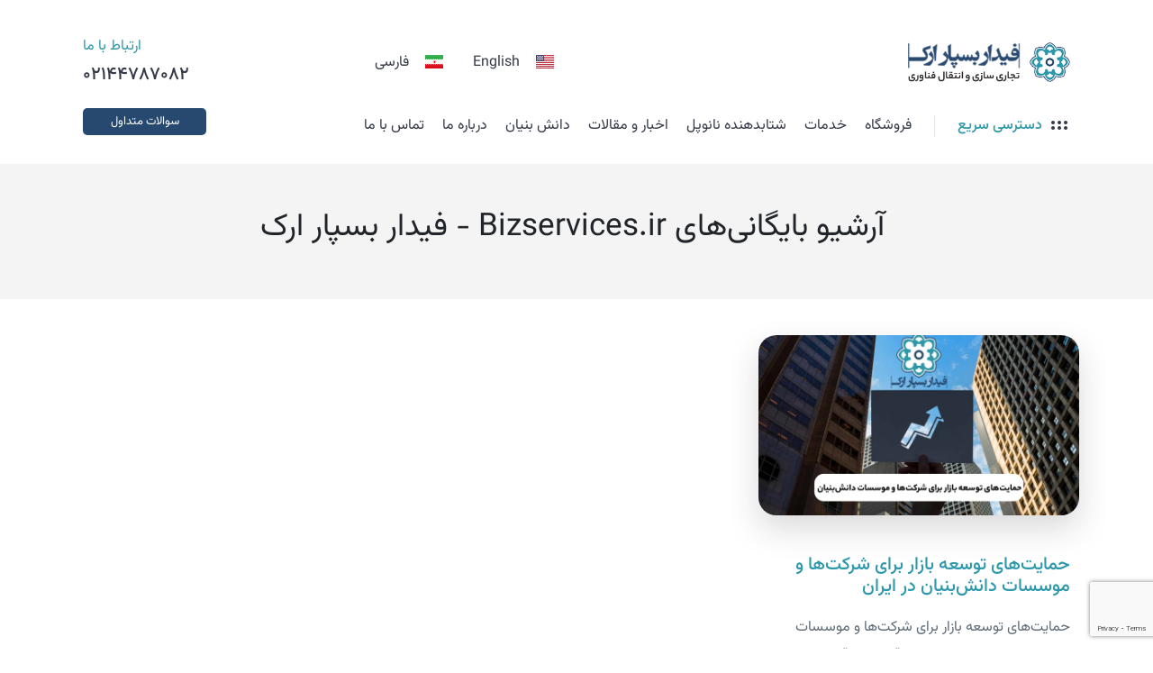

--- FILE ---
content_type: text/html; charset=UTF-8
request_url: https://fidarbaspar.com/tag/bizservices-ir/
body_size: 19125
content:
<!DOCTYPE html>
<html dir="rtl" lang="fa-IR">
<head>
	<meta charset="UTF-8">
	<meta name="viewport" content="width=device-width, initial-scale=1.0"/>
		<meta name='robots' content='index, follow, max-image-preview:large, max-snippet:-1, max-video-preview:-1' />

	<!-- This site is optimized with the Yoast SEO plugin v21.8 - https://yoast.com/wordpress/plugins/seo/ -->
	<title>بایگانی‌های Bizservices.ir - فیدار بسپار ارک</title><link rel="preload" as="style" href="https://fonts.googleapis.com/css?family=Roboto%3A100%2C100italic%2C200%2C200italic%2C300%2C300italic%2C400%2C400italic%2C500%2C500italic%2C600%2C600italic%2C700%2C700italic%2C800%2C800italic%2C900%2C900italic%7CRoboto%20Slab%3A100%2C100italic%2C200%2C200italic%2C300%2C300italic%2C400%2C400italic%2C500%2C500italic%2C600%2C600italic%2C700%2C700italic%2C800%2C800italic%2C900%2C900italic&#038;display=swap" /><link rel="stylesheet" href="https://fonts.googleapis.com/css?family=Roboto%3A100%2C100italic%2C200%2C200italic%2C300%2C300italic%2C400%2C400italic%2C500%2C500italic%2C600%2C600italic%2C700%2C700italic%2C800%2C800italic%2C900%2C900italic%7CRoboto%20Slab%3A100%2C100italic%2C200%2C200italic%2C300%2C300italic%2C400%2C400italic%2C500%2C500italic%2C600%2C600italic%2C700%2C700italic%2C800%2C800italic%2C900%2C900italic&#038;display=swap" media="print" onload="this.media='all'" /><noscript><link rel="stylesheet" href="https://fonts.googleapis.com/css?family=Roboto%3A100%2C100italic%2C200%2C200italic%2C300%2C300italic%2C400%2C400italic%2C500%2C500italic%2C600%2C600italic%2C700%2C700italic%2C800%2C800italic%2C900%2C900italic%7CRoboto%20Slab%3A100%2C100italic%2C200%2C200italic%2C300%2C300italic%2C400%2C400italic%2C500%2C500italic%2C600%2C600italic%2C700%2C700italic%2C800%2C800italic%2C900%2C900italic&#038;display=swap" /></noscript>
	<link rel="canonical" href="https://fidarbaspar.com/tag/bizservices-ir/" />
	<meta property="og:locale" content="fa_IR" />
	<meta property="og:type" content="article" />
	<meta property="og:title" content="بایگانی‌های Bizservices.ir - فیدار بسپار ارک" />
	<meta property="og:url" content="https://fidarbaspar.com/tag/bizservices-ir/" />
	<meta property="og:site_name" content="فیدار بسپار ارک" />
	<meta name="twitter:card" content="summary_large_image" />
	<script type="application/ld+json" class="yoast-schema-graph">{"@context":"https://schema.org","@graph":[{"@type":"CollectionPage","@id":"https://fidarbaspar.com/tag/bizservices-ir/","url":"https://fidarbaspar.com/tag/bizservices-ir/","name":"بایگانی‌های Bizservices.ir - فیدار بسپار ارک","isPartOf":{"@id":"https://fidarbaspar.com/#website"},"primaryImageOfPage":{"@id":"https://fidarbaspar.com/tag/bizservices-ir/#primaryimage"},"image":{"@id":"https://fidarbaspar.com/tag/bizservices-ir/#primaryimage"},"thumbnailUrl":"https://fidarbaspar.com/wp-content/uploads/2023/10/Market-development-support.jpg","breadcrumb":{"@id":"https://fidarbaspar.com/tag/bizservices-ir/#breadcrumb"},"inLanguage":"fa-IR"},{"@type":"ImageObject","inLanguage":"fa-IR","@id":"https://fidarbaspar.com/tag/bizservices-ir/#primaryimage","url":"https://fidarbaspar.com/wp-content/uploads/2023/10/Market-development-support.jpg","contentUrl":"https://fidarbaspar.com/wp-content/uploads/2023/10/Market-development-support.jpg","width":2048,"height":1209,"caption":"حمایت‌های توسعه بازار برای شرکت‌ها و موسسات دانش‌بنیان چیست"},{"@type":"BreadcrumbList","@id":"https://fidarbaspar.com/tag/bizservices-ir/#breadcrumb","itemListElement":[{"@type":"ListItem","position":1,"name":"خانه","item":"https://fidarbaspar.com/"},{"@type":"ListItem","position":2,"name":"Bizservices.ir"}]},{"@type":"WebSite","@id":"https://fidarbaspar.com/#website","url":"https://fidarbaspar.com/","name":"فیدار بسپار ارک","description":"تجاری سازی و انتقال فناوری","publisher":{"@id":"https://fidarbaspar.com/#/schema/person/4985d296e163dc4bbe9fe5276f807933"},"potentialAction":[{"@type":"SearchAction","target":{"@type":"EntryPoint","urlTemplate":"https://fidarbaspar.com/?s={search_term_string}"},"query-input":"required name=search_term_string"}],"inLanguage":"fa-IR"},{"@type":["Person","Organization"],"@id":"https://fidarbaspar.com/#/schema/person/4985d296e163dc4bbe9fe5276f807933","name":"امیر عباس نیازی","image":{"@type":"ImageObject","inLanguage":"fa-IR","@id":"https://fidarbaspar.com/#/schema/person/image/","url":"https://fidarbaspar.com/wp-content/uploads/2023/05/amir-abbas-niyazi.jpg","contentUrl":"https://fidarbaspar.com/wp-content/uploads/2023/05/amir-abbas-niyazi.jpg","width":1947,"height":1947,"caption":"امیر عباس نیازی"},"logo":{"@id":"https://fidarbaspar.com/#/schema/person/image/"},"sameAs":["https://www.linkedin.com/in/amir-abbas-niyazi/"]}]}</script>
	<!-- / Yoast SEO plugin. -->


<link rel='dns-prefetch' href='//www.googletagmanager.com' />
<link href='https://fonts.gstatic.com' crossorigin rel='preconnect' />
<link rel="alternate" type="application/rss+xml" title="فیدار بسپار ارک &raquo; Bizservices.ir خوراک برچسب" href="https://fidarbaspar.com/tag/bizservices-ir/feed/" />
<link rel="icon" type="image/x-icon" href="https://fidarbaspar.com/wp-content/uploads/2023/05/icon.png">
<style>
:root {
    --maincolor: #2d98aa;
    --seccolor: #28496f;
    --darkcolor: #353a48;
    --semidarkcolor: #5e6b77;
    --bglight: #eafaf6;
    --bgdark: #afb7bf;
}

</style>
<link rel='stylesheet' id='elementor-frontend-css' href='https://fidarbaspar.com/wp-content/plugins/elementor/assets/css/frontend-lite-rtl.min.css' type='text/css' media='all' />
<link rel='stylesheet' id='elementor-post-36-css' href='https://fidarbaspar.com/wp-content/uploads/elementor/css/post-36.css' type='text/css' media='all' />
<link rel='stylesheet' id='elementor-post-172-css' href='https://fidarbaspar.com/wp-content/uploads/elementor/css/post-172.css' type='text/css' media='all' />
<link rel='stylesheet' id='wp-block-library-rtl-css' href='https://fidarbaspar.com/wp-includes/css/dist/block-library/style-rtl.min.css' type='text/css' media='all' />
<link rel='stylesheet' id='classic-theme-styles-css' href='https://fidarbaspar.com/wp-includes/css/classic-themes.min.css' type='text/css' media='all' />
<style id='global-styles-inline-css' type='text/css'>
body{--wp--preset--color--black: #000000;--wp--preset--color--cyan-bluish-gray: #abb8c3;--wp--preset--color--white: #ffffff;--wp--preset--color--pale-pink: #f78da7;--wp--preset--color--vivid-red: #cf2e2e;--wp--preset--color--luminous-vivid-orange: #ff6900;--wp--preset--color--luminous-vivid-amber: #fcb900;--wp--preset--color--light-green-cyan: #7bdcb5;--wp--preset--color--vivid-green-cyan: #00d084;--wp--preset--color--pale-cyan-blue: #8ed1fc;--wp--preset--color--vivid-cyan-blue: #0693e3;--wp--preset--color--vivid-purple: #9b51e0;--wp--preset--gradient--vivid-cyan-blue-to-vivid-purple: linear-gradient(135deg,rgba(6,147,227,1) 0%,rgb(155,81,224) 100%);--wp--preset--gradient--light-green-cyan-to-vivid-green-cyan: linear-gradient(135deg,rgb(122,220,180) 0%,rgb(0,208,130) 100%);--wp--preset--gradient--luminous-vivid-amber-to-luminous-vivid-orange: linear-gradient(135deg,rgba(252,185,0,1) 0%,rgba(255,105,0,1) 100%);--wp--preset--gradient--luminous-vivid-orange-to-vivid-red: linear-gradient(135deg,rgba(255,105,0,1) 0%,rgb(207,46,46) 100%);--wp--preset--gradient--very-light-gray-to-cyan-bluish-gray: linear-gradient(135deg,rgb(238,238,238) 0%,rgb(169,184,195) 100%);--wp--preset--gradient--cool-to-warm-spectrum: linear-gradient(135deg,rgb(74,234,220) 0%,rgb(151,120,209) 20%,rgb(207,42,186) 40%,rgb(238,44,130) 60%,rgb(251,105,98) 80%,rgb(254,248,76) 100%);--wp--preset--gradient--blush-light-purple: linear-gradient(135deg,rgb(255,206,236) 0%,rgb(152,150,240) 100%);--wp--preset--gradient--blush-bordeaux: linear-gradient(135deg,rgb(254,205,165) 0%,rgb(254,45,45) 50%,rgb(107,0,62) 100%);--wp--preset--gradient--luminous-dusk: linear-gradient(135deg,rgb(255,203,112) 0%,rgb(199,81,192) 50%,rgb(65,88,208) 100%);--wp--preset--gradient--pale-ocean: linear-gradient(135deg,rgb(255,245,203) 0%,rgb(182,227,212) 50%,rgb(51,167,181) 100%);--wp--preset--gradient--electric-grass: linear-gradient(135deg,rgb(202,248,128) 0%,rgb(113,206,126) 100%);--wp--preset--gradient--midnight: linear-gradient(135deg,rgb(2,3,129) 0%,rgb(40,116,252) 100%);--wp--preset--duotone--dark-grayscale: url('#wp-duotone-dark-grayscale');--wp--preset--duotone--grayscale: url('#wp-duotone-grayscale');--wp--preset--duotone--purple-yellow: url('#wp-duotone-purple-yellow');--wp--preset--duotone--blue-red: url('#wp-duotone-blue-red');--wp--preset--duotone--midnight: url('#wp-duotone-midnight');--wp--preset--duotone--magenta-yellow: url('#wp-duotone-magenta-yellow');--wp--preset--duotone--purple-green: url('#wp-duotone-purple-green');--wp--preset--duotone--blue-orange: url('#wp-duotone-blue-orange');--wp--preset--font-size--small: 13px;--wp--preset--font-size--medium: 20px;--wp--preset--font-size--large: 36px;--wp--preset--font-size--x-large: 42px;--wp--preset--spacing--20: 0.44rem;--wp--preset--spacing--30: 0.67rem;--wp--preset--spacing--40: 1rem;--wp--preset--spacing--50: 1.5rem;--wp--preset--spacing--60: 2.25rem;--wp--preset--spacing--70: 3.38rem;--wp--preset--spacing--80: 5.06rem;--wp--preset--shadow--natural: 6px 6px 9px rgba(0, 0, 0, 0.2);--wp--preset--shadow--deep: 12px 12px 50px rgba(0, 0, 0, 0.4);--wp--preset--shadow--sharp: 6px 6px 0px rgba(0, 0, 0, 0.2);--wp--preset--shadow--outlined: 6px 6px 0px -3px rgba(255, 255, 255, 1), 6px 6px rgba(0, 0, 0, 1);--wp--preset--shadow--crisp: 6px 6px 0px rgba(0, 0, 0, 1);}:where(.is-layout-flex){gap: 0.5em;}body .is-layout-flow > .alignleft{float: left;margin-inline-start: 0;margin-inline-end: 2em;}body .is-layout-flow > .alignright{float: right;margin-inline-start: 2em;margin-inline-end: 0;}body .is-layout-flow > .aligncenter{margin-left: auto !important;margin-right: auto !important;}body .is-layout-constrained > .alignleft{float: left;margin-inline-start: 0;margin-inline-end: 2em;}body .is-layout-constrained > .alignright{float: right;margin-inline-start: 2em;margin-inline-end: 0;}body .is-layout-constrained > .aligncenter{margin-left: auto !important;margin-right: auto !important;}body .is-layout-constrained > :where(:not(.alignleft):not(.alignright):not(.alignfull)){max-width: var(--wp--style--global--content-size);margin-left: auto !important;margin-right: auto !important;}body .is-layout-constrained > .alignwide{max-width: var(--wp--style--global--wide-size);}body .is-layout-flex{display: flex;}body .is-layout-flex{flex-wrap: wrap;align-items: center;}body .is-layout-flex > *{margin: 0;}:where(.wp-block-columns.is-layout-flex){gap: 2em;}.has-black-color{color: var(--wp--preset--color--black) !important;}.has-cyan-bluish-gray-color{color: var(--wp--preset--color--cyan-bluish-gray) !important;}.has-white-color{color: var(--wp--preset--color--white) !important;}.has-pale-pink-color{color: var(--wp--preset--color--pale-pink) !important;}.has-vivid-red-color{color: var(--wp--preset--color--vivid-red) !important;}.has-luminous-vivid-orange-color{color: var(--wp--preset--color--luminous-vivid-orange) !important;}.has-luminous-vivid-amber-color{color: var(--wp--preset--color--luminous-vivid-amber) !important;}.has-light-green-cyan-color{color: var(--wp--preset--color--light-green-cyan) !important;}.has-vivid-green-cyan-color{color: var(--wp--preset--color--vivid-green-cyan) !important;}.has-pale-cyan-blue-color{color: var(--wp--preset--color--pale-cyan-blue) !important;}.has-vivid-cyan-blue-color{color: var(--wp--preset--color--vivid-cyan-blue) !important;}.has-vivid-purple-color{color: var(--wp--preset--color--vivid-purple) !important;}.has-black-background-color{background-color: var(--wp--preset--color--black) !important;}.has-cyan-bluish-gray-background-color{background-color: var(--wp--preset--color--cyan-bluish-gray) !important;}.has-white-background-color{background-color: var(--wp--preset--color--white) !important;}.has-pale-pink-background-color{background-color: var(--wp--preset--color--pale-pink) !important;}.has-vivid-red-background-color{background-color: var(--wp--preset--color--vivid-red) !important;}.has-luminous-vivid-orange-background-color{background-color: var(--wp--preset--color--luminous-vivid-orange) !important;}.has-luminous-vivid-amber-background-color{background-color: var(--wp--preset--color--luminous-vivid-amber) !important;}.has-light-green-cyan-background-color{background-color: var(--wp--preset--color--light-green-cyan) !important;}.has-vivid-green-cyan-background-color{background-color: var(--wp--preset--color--vivid-green-cyan) !important;}.has-pale-cyan-blue-background-color{background-color: var(--wp--preset--color--pale-cyan-blue) !important;}.has-vivid-cyan-blue-background-color{background-color: var(--wp--preset--color--vivid-cyan-blue) !important;}.has-vivid-purple-background-color{background-color: var(--wp--preset--color--vivid-purple) !important;}.has-black-border-color{border-color: var(--wp--preset--color--black) !important;}.has-cyan-bluish-gray-border-color{border-color: var(--wp--preset--color--cyan-bluish-gray) !important;}.has-white-border-color{border-color: var(--wp--preset--color--white) !important;}.has-pale-pink-border-color{border-color: var(--wp--preset--color--pale-pink) !important;}.has-vivid-red-border-color{border-color: var(--wp--preset--color--vivid-red) !important;}.has-luminous-vivid-orange-border-color{border-color: var(--wp--preset--color--luminous-vivid-orange) !important;}.has-luminous-vivid-amber-border-color{border-color: var(--wp--preset--color--luminous-vivid-amber) !important;}.has-light-green-cyan-border-color{border-color: var(--wp--preset--color--light-green-cyan) !important;}.has-vivid-green-cyan-border-color{border-color: var(--wp--preset--color--vivid-green-cyan) !important;}.has-pale-cyan-blue-border-color{border-color: var(--wp--preset--color--pale-cyan-blue) !important;}.has-vivid-cyan-blue-border-color{border-color: var(--wp--preset--color--vivid-cyan-blue) !important;}.has-vivid-purple-border-color{border-color: var(--wp--preset--color--vivid-purple) !important;}.has-vivid-cyan-blue-to-vivid-purple-gradient-background{background: var(--wp--preset--gradient--vivid-cyan-blue-to-vivid-purple) !important;}.has-light-green-cyan-to-vivid-green-cyan-gradient-background{background: var(--wp--preset--gradient--light-green-cyan-to-vivid-green-cyan) !important;}.has-luminous-vivid-amber-to-luminous-vivid-orange-gradient-background{background: var(--wp--preset--gradient--luminous-vivid-amber-to-luminous-vivid-orange) !important;}.has-luminous-vivid-orange-to-vivid-red-gradient-background{background: var(--wp--preset--gradient--luminous-vivid-orange-to-vivid-red) !important;}.has-very-light-gray-to-cyan-bluish-gray-gradient-background{background: var(--wp--preset--gradient--very-light-gray-to-cyan-bluish-gray) !important;}.has-cool-to-warm-spectrum-gradient-background{background: var(--wp--preset--gradient--cool-to-warm-spectrum) !important;}.has-blush-light-purple-gradient-background{background: var(--wp--preset--gradient--blush-light-purple) !important;}.has-blush-bordeaux-gradient-background{background: var(--wp--preset--gradient--blush-bordeaux) !important;}.has-luminous-dusk-gradient-background{background: var(--wp--preset--gradient--luminous-dusk) !important;}.has-pale-ocean-gradient-background{background: var(--wp--preset--gradient--pale-ocean) !important;}.has-electric-grass-gradient-background{background: var(--wp--preset--gradient--electric-grass) !important;}.has-midnight-gradient-background{background: var(--wp--preset--gradient--midnight) !important;}.has-small-font-size{font-size: var(--wp--preset--font-size--small) !important;}.has-medium-font-size{font-size: var(--wp--preset--font-size--medium) !important;}.has-large-font-size{font-size: var(--wp--preset--font-size--large) !important;}.has-x-large-font-size{font-size: var(--wp--preset--font-size--x-large) !important;}
.wp-block-navigation a:where(:not(.wp-element-button)){color: inherit;}
:where(.wp-block-columns.is-layout-flex){gap: 2em;}
.wp-block-pullquote{font-size: 1.5em;line-height: 1.6;}
</style>
<link rel='stylesheet' id='contact-form-7-css' href='https://fidarbaspar.com/wp-content/plugins/contact-form-7/includes/css/styles.css' type='text/css' media='all' />
<link rel='stylesheet' id='contact-form-7-rtl-css' href='https://fidarbaspar.com/wp-content/plugins/contact-form-7/includes/css/styles-rtl.css' type='text/css' media='all' />
<link rel='stylesheet' id='kk-star-ratings-css' href='https://fidarbaspar.com/wp-content/plugins/kk-star-ratings/src/core/public/css/kk-star-ratings.min.css' type='text/css' media='all' />
<link rel='stylesheet' id='woocommerce-layout-rtl-css' href='https://fidarbaspar.com/wp-content/plugins/woocommerce/assets/css/woocommerce-layout-rtl.css' type='text/css' media='all' />
<link rel='stylesheet' id='woocommerce-smallscreen-rtl-css' href='https://fidarbaspar.com/wp-content/plugins/woocommerce/assets/css/woocommerce-smallscreen-rtl.css' type='text/css' media='only screen and (max-width: 768px)' />
<link rel='stylesheet' id='woocommerce-general-rtl-css' href='https://fidarbaspar.com/wp-content/plugins/woocommerce/assets/css/woocommerce-rtl.css' type='text/css' media='all' />
<style id='woocommerce-inline-inline-css' type='text/css'>
.woocommerce form .form-row .required { visibility: visible; }
</style>
<link rel='stylesheet' id='mega-theme-icon-css' href='https://fidarbaspar.com/wp-content/plugins/elementor-pro/megatheme/includes/icon/style.css' type='text/css' media='all' />
<style id='dominant-color-styles-inline-css' type='text/css'>
img[data-dominant-color]:not(.has-transparency) { background-color: var(--dominant-color); }
</style>
<link rel='stylesheet' id='bootstrap-css' href='https://fidarbaspar.com/wp-content/themes/irantejarat/assets/css/bootstrap.rtl.min.css' type='text/css' media='all' />
<link rel='stylesheet' id='main-style-css' href='https://fidarbaspar.com/wp-content/themes/irantejarat/assets/css/main.min.css' type='text/css' media='all' />
<link rel='stylesheet' id='icon-css' href='https://fidarbaspar.com/wp-content/themes/irantejarat/assets/css/tabler-icons.min.css' type='text/css' media='all' />
<link rel='stylesheet' id='elementor-icons-ekiticons-css' href='https://fidarbaspar.com/wp-content/plugins/elementskit-lite/modules/elementskit-icon-pack/assets/css/ekiticons.css' type='text/css' media='all' />
<link rel='stylesheet' id='ekit-widget-styles-css' href='https://fidarbaspar.com/wp-content/plugins/elementskit-lite/widgets/init/assets/css/widget-styles.css' type='text/css' media='all' />
<link rel='stylesheet' id='ekit-responsive-css' href='https://fidarbaspar.com/wp-content/plugins/elementskit-lite/widgets/init/assets/css/responsive.css' type='text/css' media='all' />
<link rel='stylesheet' id='elementskit-rtl-css' href='https://fidarbaspar.com/wp-content/plugins/elementskit-lite/widgets/init/assets/css/rtl.css' type='text/css' media='all' />
<script type='text/javascript' src='https://fidarbaspar.com/wp-includes/js/jquery/jquery.min.js' id='jquery-core-js'></script>
<script type='text/javascript' src='https://fidarbaspar.com/wp-includes/js/jquery/jquery-migrate.min.js' id='jquery-migrate-js'></script>

<!-- Google tag (gtag.js) snippet added by Site Kit -->

<!-- Google Analytics snippet added by Site Kit -->
<script type='text/javascript' src='https://www.googletagmanager.com/gtag/js?id=GT-WV8F8PP' id='google_gtagjs-js' async></script>
<script type='text/javascript' id='google_gtagjs-js-after'>
window.dataLayer = window.dataLayer || [];function gtag(){dataLayer.push(arguments);}
gtag("set","linker",{"domains":["fidarbaspar.com"]});
gtag("js", new Date());
gtag("set", "developer_id.dZTNiMT", true);
gtag("config", "GT-WV8F8PP");
</script>

<!-- End Google tag (gtag.js) snippet added by Site Kit -->
<link rel="https://api.w.org/" href="https://fidarbaspar.com/wp-json/" /><link rel="alternate" type="application/json" href="https://fidarbaspar.com/wp-json/wp/v2/tags/508" /><link rel="EditURI" type="application/rsd+xml" title="RSD" href="https://fidarbaspar.com/xmlrpc.php?rsd" />
<meta name="generator" content="Site Kit by Google 1.128.0" /><meta name="generator" content="Performance Lab 2.6.1; modules: images/dominant-color-images, images/fetchpriority, images/webp-support, images/webp-uploads">
	<noscript><style>.woocommerce-product-gallery{ opacity: 1 !important; }</style></noscript>
	
<!-- Google AdSense meta tags added by Site Kit -->
<meta name="google-adsense-platform-account" content="ca-host-pub-2644536267352236">
<meta name="google-adsense-platform-domain" content="sitekit.withgoogle.com">
<!-- End Google AdSense meta tags added by Site Kit -->
<meta name="generator" content="Elementor 3.15.3; features: e_dom_optimization, e_optimized_assets_loading, e_optimized_css_loading, additional_custom_breakpoints; settings: css_print_method-external, google_font-enabled, font_display-auto">
<link rel="icon" href="https://fidarbaspar.com/wp-content/uploads/2023/05/cropped-Icon1-32x32.png" sizes="32x32" />
<link rel="icon" href="https://fidarbaspar.com/wp-content/uploads/2023/05/cropped-Icon1-192x192.png" sizes="192x192" />
<link rel="apple-touch-icon" href="https://fidarbaspar.com/wp-content/uploads/2023/05/cropped-Icon1-180x180.png" />
<meta name="msapplication-TileImage" content="https://fidarbaspar.com/wp-content/uploads/2023/05/cropped-Icon1-270x270.png" />
<noscript><style id="rocket-lazyload-nojs-css">.rll-youtube-player, [data-lazy-src]{display:none !important;}</style></noscript></head>
<body class="rtl archive tag tag-bizservices-ir tag-508 wp-custom-logo theme-irantejarat woocommerce-no-js elementor-default elementor-kit-5">


<nav class="navbar bg-light fixed-top mobile-navbar">
    <div class="container-fluid">
        <a class="navbar-brand" href="https://fidarbaspar.com">
            <img width="550" height="137" style="width: 168px" src="data:image/svg+xml,%3Csvg%20xmlns='http://www.w3.org/2000/svg'%20viewBox='0%200%20550%20137'%3E%3C/svg%3E" alt="فیدار بسپار ارک" data-lazy-src="https://fidarbaspar.com/wp-content/uploads/2023/05/logo-1.png"><noscript><img width="550" height="137" style="width: 168px" src="https://fidarbaspar.com/wp-content/uploads/2023/05/logo-1.png" alt="فیدار بسپار ارک"></noscript>
        </a>


        <div class="lef-menu-mobile">
            <!-- call section -->
            <ul class="widget-button-mobile">
                                
                <li><a data-bs-toggle="offcanvas" data-bs-target="#offcanvasmonile" aria-controls="offcanvasmonile">
                        <i class="ti ti-menu-2"></i>
                    </a>
                </li>

            </ul>


            <div class="offcanvas offcanvas-end" tabindex="-1" id="offcanvasmonile"
                aria-labelledby="offcanvasmonileLabel">
                <div class="offcanvas-header mobile-menu-header">
                    <h5 class="offcanvas-title" id="offcanvasmonileLabel">
                        منو موبایل                    </h5>
                    <button type="button" class="btn-close" data-bs-dismiss="offcanvas" aria-label="Close"></button>
                </div>
                <div class="offcanvas-body">

                                        <div class="call-mobile">
                        <p>ارتباط با ما</p>
                        <div>
                            <a href="tel:02144787082">02144787082</a>
                            <i class="ti ti-phone-call"></i>
                        </div>
                    </div>
                    
                                        <div class="mobile-search">
                        <form action="https://fidarbaspar.com/">
                            <input name="s" type="text" placeholder="جستجو...">
                            <button>
                                <i class="ti ti-search"></i>
                            </button>
                        </form>
                    </div>
                    
                    <section class="mobile-menus">
                                                <div class="mobile-menu-nav">
                            <div class="fast-menu"
                                style="color: #fff;background:#000">
                                <i style="color: #fff" class="ti ti-grip-horizontal"></i>
                                <button style="color: #fff" type="button"
                                    data-bs-toggle="collapse" data-bs-target="#collapseExa" aria-expanded="false"
                                    aria-controls="collapseExa">
                                    دسترسی سریع                                </button>
                            </div>
                        </div>
                                                <div class="collapse" id="collapseExa">
                            <div class="fast-menu-card">
                                <div class="menu-%d8%af%d8%b3%d8%aa%d8%b1%d8%b3%db%8c-%d8%b3%d8%b1%db%8c%d8%b9-container"><ul id="menu-%d8%af%d8%b3%d8%aa%d8%b1%d8%b3%db%8c-%d8%b3%d8%b1%db%8c%d8%b9" class="mobile-fast-menu"><li id="menu-item-1217" class="menu-item menu-item-type-post_type menu-item-object-page menu-item-1217"><a href="https://fidarbaspar.com/%d8%af%d8%b1%d8%ae%d9%88%d8%a7%d8%b3%d8%aa-%d9%85%d8%b4%d8%a7%d9%88%d8%b1%d9%87/">درخواست مشاوره</a></li>
<li id="menu-item-1945" class="menu-item menu-item-type-post_type menu-item-object-post menu-item-1945"><a href="https://fidarbaspar.com/%d9%85%d8%b4%d8%a7%d9%88%d8%b1%d9%87-%d8%af%d8%a7%d9%86%d8%b4-%d8%a8%d9%86%db%8c%d8%a7%d9%86-%d8%a8%d8%a7-%d9%81%db%8c%d8%af%d8%a7%d8%b1-%d8%a8%d8%b3%d9%be%d8%a7%d8%b1-%d8%a7%d8%b1%da%a9/">مشاوره دانش بنیان</a></li>
</ul></div>                            </div>
                        </div>
                                                <div class="menu-%d9%85%d9%86%d9%88-%d8%a7%d8%b5%d9%84%db%8c-container"><ul id="menu-%d9%85%d9%86%d9%88-%d8%a7%d8%b5%d9%84%db%8c" class="mobile-main-menu"><li id="menu-item-919" class="menu-item menu-item-type-post_type menu-item-object-page menu-item-919"><a href="https://fidarbaspar.com/shop/">فروشگاه</a></li>
<li id="menu-item-1377" class="menu-item menu-item-type-post_type menu-item-object-e-landing-page menu-item-has-children menu-item-1377"><a href="https://fidarbaspar.com/%d8%ae%d8%af%d9%85%d8%a7%d8%aa/">خدمات</a>
<ul class="sub-menu">
	<li id="menu-item-1212" class="menu-item menu-item-type-post_type menu-item-object-page menu-item-1212"><a href="https://fidarbaspar.com/%d8%aa%d8%ac%d8%a7%d8%b1%db%8c-%d8%b3%d8%a7%d8%b2%db%8c/">تجاری سازی</a></li>
	<li id="menu-item-1213" class="menu-item menu-item-type-post_type menu-item-object-page menu-item-1213"><a href="https://fidarbaspar.com/%d8%a7%d9%86%d8%aa%d9%82%d8%a7%d9%84-%d9%81%d9%86%d8%a7%d9%88%d8%b1%db%8c/">انتقال فناوری</a></li>
	<li id="menu-item-1200" class="menu-item menu-item-type-post_type menu-item-object-page menu-item-1200"><a href="https://fidarbaspar.com/%d8%ae%d8%af%d9%85%d8%a7%d8%aa-%d8%af%d8%a7%d9%86%d8%b4-%d8%a8%db%8c%d9%86%d8%a7%d9%86/">ثبت دانش بنیان</a></li>
	<li id="menu-item-1385" class="menu-item menu-item-type-post_type menu-item-object-page menu-item-1385"><a href="https://fidarbaspar.com/%d9%85%d8%b4%d8%a7%d9%88%d8%b1%d9%87-%d9%81%d9%86%db%8c/">مشاوره فنی</a></li>
	<li id="menu-item-1391" class="menu-item menu-item-type-post_type menu-item-object-page menu-item-1391"><a href="https://fidarbaspar.com/%d9%85%d8%b4%d8%a7%d9%88%d8%b1%d9%87-%d8%a7%d9%82%d8%aa%d8%b5%d8%a7%d8%af%db%8c/">مشاوره اقتصادی</a></li>
	<li id="menu-item-1392" class="menu-item menu-item-type-post_type menu-item-object-page menu-item-1392"><a href="https://fidarbaspar.com/%d8%af%d8%b1%db%8c%d8%a7%d9%81%d8%aa-%da%af%d9%88%d8%a7%d9%87%db%8c%d9%86%d8%a7%d9%85%d9%87-%d9%87%d8%a7/">دریافت گواهینامه ها</a></li>
</ul>
</li>
<li id="menu-item-326" class="menu-item menu-item-type-custom menu-item-object-custom menu-item-has-children menu-item-326"><a href="http://www.nano-pol.com/">شتابدهنده نانوپل</a>
<ul class="sub-menu">
	<li id="menu-item-2266" class="menu-item menu-item-type-custom menu-item-object-custom menu-item-2266"><a href="https://nano-pol.com/register">ثبت نام</a></li>
	<li id="menu-item-2267" class="menu-item menu-item-type-custom menu-item-object-custom menu-item-2267"><a href="https://nano-pol.com/register/investing-form">درخواست سرمایه</a></li>
</ul>
</li>
<li id="menu-item-1235" class="menu-item menu-item-type-taxonomy menu-item-object-category menu-item-has-children menu-item-1235"><a href="https://fidarbaspar.com/category/fidar-blog/">اخبار و مقالات</a>
<ul class="sub-menu">
	<li id="menu-item-2142" class="menu-item menu-item-type-taxonomy menu-item-object-category menu-item-2142"><a href="https://fidarbaspar.com/category/fidar-blog/general/">عمومی</a></li>
</ul>
</li>
<li id="menu-item-2141" class="menu-item menu-item-type-taxonomy menu-item-object-category menu-item-has-children menu-item-2141"><a href="https://fidarbaspar.com/category/fidar-blog/daneshbonyan/">دانش بنیان</a>
<ul class="sub-menu">
	<li id="menu-item-2181" class="menu-item menu-item-type-taxonomy menu-item-object-category menu-item-2181"><a href="https://fidarbaspar.com/category/fidar-blog/daneshbonyan/%d8%af%d8%a7%d9%86%d8%b4%d9%86%d8%a7%d9%85%d9%87/">دانشنامه دانش بنیان</a></li>
	<li id="menu-item-2180" class="menu-item menu-item-type-taxonomy menu-item-object-category menu-item-2180"><a href="https://fidarbaspar.com/category/fidar-blog/daneshbonyan/110/">110 برنامه حمایتی</a></li>
</ul>
</li>
<li id="menu-item-579" class="menu-item menu-item-type-post_type menu-item-object-page menu-item-579"><a href="https://fidarbaspar.com/%d8%af%d8%b1%d8%a8%d8%a7%d8%b1%d9%87-%d9%85%d8%a7/">درباره ما</a></li>
<li id="menu-item-580" class="menu-item menu-item-type-post_type menu-item-object-page menu-item-580"><a href="https://fidarbaspar.com/%d8%aa%d9%85%d8%a7%d8%b3-%d8%a8%d8%a7-%d9%85%d8%a7/">تماس با ما</a></li>
</ul></div>                                                                    </section>

                </div>
            </div>
        </div>
    </div>
</nav>
<svg xmlns="http://www.w3.org/2000/svg" viewBox="0 0 0 0" width="0" height="0" focusable="false" role="none" style="visibility: hidden; position: absolute; left: -9999px; overflow: hidden;" ><defs><filter id="wp-duotone-dark-grayscale"><feColorMatrix color-interpolation-filters="sRGB" type="matrix" values=" .299 .587 .114 0 0 .299 .587 .114 0 0 .299 .587 .114 0 0 .299 .587 .114 0 0 " /><feComponentTransfer color-interpolation-filters="sRGB" ><feFuncR type="table" tableValues="0 0.49803921568627" /><feFuncG type="table" tableValues="0 0.49803921568627" /><feFuncB type="table" tableValues="0 0.49803921568627" /><feFuncA type="table" tableValues="1 1" /></feComponentTransfer><feComposite in2="SourceGraphic" operator="in" /></filter></defs></svg><svg xmlns="http://www.w3.org/2000/svg" viewBox="0 0 0 0" width="0" height="0" focusable="false" role="none" style="visibility: hidden; position: absolute; left: -9999px; overflow: hidden;" ><defs><filter id="wp-duotone-grayscale"><feColorMatrix color-interpolation-filters="sRGB" type="matrix" values=" .299 .587 .114 0 0 .299 .587 .114 0 0 .299 .587 .114 0 0 .299 .587 .114 0 0 " /><feComponentTransfer color-interpolation-filters="sRGB" ><feFuncR type="table" tableValues="0 1" /><feFuncG type="table" tableValues="0 1" /><feFuncB type="table" tableValues="0 1" /><feFuncA type="table" tableValues="1 1" /></feComponentTransfer><feComposite in2="SourceGraphic" operator="in" /></filter></defs></svg><svg xmlns="http://www.w3.org/2000/svg" viewBox="0 0 0 0" width="0" height="0" focusable="false" role="none" style="visibility: hidden; position: absolute; left: -9999px; overflow: hidden;" ><defs><filter id="wp-duotone-purple-yellow"><feColorMatrix color-interpolation-filters="sRGB" type="matrix" values=" .299 .587 .114 0 0 .299 .587 .114 0 0 .299 .587 .114 0 0 .299 .587 .114 0 0 " /><feComponentTransfer color-interpolation-filters="sRGB" ><feFuncR type="table" tableValues="0.54901960784314 0.98823529411765" /><feFuncG type="table" tableValues="0 1" /><feFuncB type="table" tableValues="0.71764705882353 0.25490196078431" /><feFuncA type="table" tableValues="1 1" /></feComponentTransfer><feComposite in2="SourceGraphic" operator="in" /></filter></defs></svg><svg xmlns="http://www.w3.org/2000/svg" viewBox="0 0 0 0" width="0" height="0" focusable="false" role="none" style="visibility: hidden; position: absolute; left: -9999px; overflow: hidden;" ><defs><filter id="wp-duotone-blue-red"><feColorMatrix color-interpolation-filters="sRGB" type="matrix" values=" .299 .587 .114 0 0 .299 .587 .114 0 0 .299 .587 .114 0 0 .299 .587 .114 0 0 " /><feComponentTransfer color-interpolation-filters="sRGB" ><feFuncR type="table" tableValues="0 1" /><feFuncG type="table" tableValues="0 0.27843137254902" /><feFuncB type="table" tableValues="0.5921568627451 0.27843137254902" /><feFuncA type="table" tableValues="1 1" /></feComponentTransfer><feComposite in2="SourceGraphic" operator="in" /></filter></defs></svg><svg xmlns="http://www.w3.org/2000/svg" viewBox="0 0 0 0" width="0" height="0" focusable="false" role="none" style="visibility: hidden; position: absolute; left: -9999px; overflow: hidden;" ><defs><filter id="wp-duotone-midnight"><feColorMatrix color-interpolation-filters="sRGB" type="matrix" values=" .299 .587 .114 0 0 .299 .587 .114 0 0 .299 .587 .114 0 0 .299 .587 .114 0 0 " /><feComponentTransfer color-interpolation-filters="sRGB" ><feFuncR type="table" tableValues="0 0" /><feFuncG type="table" tableValues="0 0.64705882352941" /><feFuncB type="table" tableValues="0 1" /><feFuncA type="table" tableValues="1 1" /></feComponentTransfer><feComposite in2="SourceGraphic" operator="in" /></filter></defs></svg><svg xmlns="http://www.w3.org/2000/svg" viewBox="0 0 0 0" width="0" height="0" focusable="false" role="none" style="visibility: hidden; position: absolute; left: -9999px; overflow: hidden;" ><defs><filter id="wp-duotone-magenta-yellow"><feColorMatrix color-interpolation-filters="sRGB" type="matrix" values=" .299 .587 .114 0 0 .299 .587 .114 0 0 .299 .587 .114 0 0 .299 .587 .114 0 0 " /><feComponentTransfer color-interpolation-filters="sRGB" ><feFuncR type="table" tableValues="0.78039215686275 1" /><feFuncG type="table" tableValues="0 0.94901960784314" /><feFuncB type="table" tableValues="0.35294117647059 0.47058823529412" /><feFuncA type="table" tableValues="1 1" /></feComponentTransfer><feComposite in2="SourceGraphic" operator="in" /></filter></defs></svg><svg xmlns="http://www.w3.org/2000/svg" viewBox="0 0 0 0" width="0" height="0" focusable="false" role="none" style="visibility: hidden; position: absolute; left: -9999px; overflow: hidden;" ><defs><filter id="wp-duotone-purple-green"><feColorMatrix color-interpolation-filters="sRGB" type="matrix" values=" .299 .587 .114 0 0 .299 .587 .114 0 0 .299 .587 .114 0 0 .299 .587 .114 0 0 " /><feComponentTransfer color-interpolation-filters="sRGB" ><feFuncR type="table" tableValues="0.65098039215686 0.40392156862745" /><feFuncG type="table" tableValues="0 1" /><feFuncB type="table" tableValues="0.44705882352941 0.4" /><feFuncA type="table" tableValues="1 1" /></feComponentTransfer><feComposite in2="SourceGraphic" operator="in" /></filter></defs></svg><svg xmlns="http://www.w3.org/2000/svg" viewBox="0 0 0 0" width="0" height="0" focusable="false" role="none" style="visibility: hidden; position: absolute; left: -9999px; overflow: hidden;" ><defs><filter id="wp-duotone-blue-orange"><feColorMatrix color-interpolation-filters="sRGB" type="matrix" values=" .299 .587 .114 0 0 .299 .587 .114 0 0 .299 .587 .114 0 0 .299 .587 .114 0 0 " /><feComponentTransfer color-interpolation-filters="sRGB" ><feFuncR type="table" tableValues="0.098039215686275 1" /><feFuncG type="table" tableValues="0 0.66274509803922" /><feFuncB type="table" tableValues="0.84705882352941 0.41960784313725" /><feFuncA type="table" tableValues="1 1" /></feComponentTransfer><feComposite in2="SourceGraphic" operator="in" /></filter></defs></svg><div class="ekit-template-content-markup ekit-template-content-header ekit-template-content-theme-support">
		<div data-elementor-type="wp-post" data-elementor-id="36" class="elementor elementor-36">
									<section class="elementor-section elementor-top-section elementor-element elementor-element-46f9bcab elementor-section-boxed elementor-section-height-default elementor-section-height-default" data-id="46f9bcab" data-element_type="section">
						<div class="elementor-container elementor-column-gap-default">
					<div class="elementor-column elementor-col-100 elementor-top-column elementor-element elementor-element-6106725c" data-id="6106725c" data-element_type="column">
			<div class="elementor-widget-wrap elementor-element-populated">
								<div class="elementor-element elementor-element-1efa1aae elementor-widget elementor-widget-spacer" data-id="1efa1aae" data-element_type="widget" data-widget_type="spacer.default">
				<div class="elementor-widget-container">
			<style>/*! elementor - v3.15.0 - 20-08-2023 */
.elementor-column .elementor-spacer-inner{height:var(--spacer-size)}.e-con{--container-widget-width:100%}.e-con-inner>.elementor-widget-spacer,.e-con>.elementor-widget-spacer{width:var(--container-widget-width,var(--spacer-size));--align-self:var(--container-widget-align-self,initial);--flex-shrink:0}.e-con-inner>.elementor-widget-spacer>.elementor-widget-container,.e-con-inner>.elementor-widget-spacer>.elementor-widget-container>.elementor-spacer,.e-con>.elementor-widget-spacer>.elementor-widget-container,.e-con>.elementor-widget-spacer>.elementor-widget-container>.elementor-spacer{height:100%}.e-con-inner>.elementor-widget-spacer>.elementor-widget-container>.elementor-spacer>.elementor-spacer-inner,.e-con>.elementor-widget-spacer>.elementor-widget-container>.elementor-spacer>.elementor-spacer-inner{height:var(--container-widget-height,var(--spacer-size))}</style>		<div class="elementor-spacer">
			<div class="elementor-spacer-inner"></div>
		</div>
				</div>
				</div>
					</div>
		</div>
							</div>
		</section>
				<section class="elementor-section elementor-top-section elementor-element elementor-element-784c98a5 container elementor-section-content-middle elementor-section-boxed elementor-section-height-default elementor-section-height-default" data-id="784c98a5" data-element_type="section">
						<div class="elementor-container elementor-column-gap-default">
					<div class="elementor-column elementor-col-25 elementor-top-column elementor-element elementor-element-71b38936 elementor-hidden-mobile" data-id="71b38936" data-element_type="column">
			<div class="elementor-widget-wrap elementor-element-populated">
								<div class="elementor-element elementor-element-3278cca2 elementor-widget__width-initial elementor-widget elementor-widget-irantejarat_logo_widget-id" data-id="3278cca2" data-element_type="widget" data-widget_type="irantejarat_logo_widget-id.default">
				<div class="elementor-widget-container">
			
<a href="https://fidarbaspar.com" class="header-main-logo">
    <img width="550" height="137" src="data:image/svg+xml,%3Csvg%20xmlns='http://www.w3.org/2000/svg'%20viewBox='0%200%20550%20137'%3E%3C/svg%3E" alt="فیدار بسپار ارک" data-lazy-src="https://fidarbaspar.com/wp-content/uploads/2022/05/logo-1.png"><noscript><img width="550" height="137" src="https://fidarbaspar.com/wp-content/uploads/2022/05/logo-1.png" alt="فیدار بسپار ارک"></noscript>
</a>

		</div>
				</div>
					</div>
		</div>
				<div class="elementor-column elementor-col-25 elementor-top-column elementor-element elementor-element-504fcec elementor-hidden-mobile" data-id="504fcec" data-element_type="column">
			<div class="elementor-widget-wrap">
									</div>
		</div>
				<div class="elementor-column elementor-col-25 elementor-top-column elementor-element elementor-element-48c56dd3 elementor-hidden-mobile" data-id="48c56dd3" data-element_type="column">
			<div class="elementor-widget-wrap elementor-element-populated">
								<div class="elementor-element elementor-element-f904db2 cpel-switcher--layout-horizontal cpel-switcher--aspect-ratio-43 elementor-widget elementor-widget-polylang-language-switcher" data-id="f904db2" data-element_type="widget" data-widget_type="polylang-language-switcher.default">
				<div class="elementor-widget-container">
			<nav class="cpel-switcher__nav"><ul class="cpel-switcher__list"><li class="cpel-switcher__lang"><a lang="en-US" hreflang="en-US" href="https://fidarbaspar.com/en/home/"><span class="cpel-switcher__flag cpel-switcher__flag--us"><img src="data:image/svg+xml,%3Csvg%20xmlns='http://www.w3.org/2000/svg'%20viewBox='0%200%2021%2015'%3E%3C/svg%3E" alt="English" data-lazy-src="data:image/svg+xml;utf8,%3Csvg width='21' height='15' xmlns='http://www.w3.org/2000/svg'%3E%3Cdefs%3E%3ClinearGradient x1='50%' y1='0%' x2='50%' y2='100%' id='a'%3E%3Cstop stop-color='%23FFF' offset='0%'/%3E%3Cstop stop-color='%23F0F0F0' offset='100%'/%3E%3C/linearGradient%3E%3ClinearGradient x1='50%' y1='0%' x2='50%' y2='100%' id='b'%3E%3Cstop stop-color='%23D02F44' offset='0%'/%3E%3Cstop stop-color='%23B12537' offset='100%'/%3E%3C/linearGradient%3E%3ClinearGradient x1='50%' y1='0%' x2='50%' y2='100%' id='c'%3E%3Cstop stop-color='%2346467F' offset='0%'/%3E%3Cstop stop-color='%233C3C6D' offset='100%'/%3E%3C/linearGradient%3E%3C/defs%3E%3Cg fill='none' fill-rule='evenodd'%3E%3Cpath fill='url(%23a)' d='M0 0h21v15H0z'/%3E%3Cpath d='M0 0h21v1H0V0zm0 2h21v1H0V2zm0 2h21v1H0V4zm0 2h21v1H0V6zm0 2h21v1H0V8zm0 2h21v1H0v-1zm0 2h21v1H0v-1zm0 2h21v1H0v-1z' fill='url(%23b)'/%3E%3Cpath fill='url(%23c)' d='M0 0h9v7H0z'/%3E%3Cpath d='M1.5 2a.5.5 0 110-1 .5.5 0 010 1zm2 0a.5.5 0 110-1 .5.5 0 010 1zm2 0a.5.5 0 110-1 .5.5 0 010 1zm2 0a.5.5 0 110-1 .5.5 0 010 1zm-5 1a.5.5 0 110-1 .5.5 0 010 1zm2 0a.5.5 0 110-1 .5.5 0 010 1zm2 0a.5.5 0 110-1 .5.5 0 010 1zm1 1a.5.5 0 110-1 .5.5 0 010 1zm-2 0a.5.5 0 110-1 .5.5 0 010 1zm-2 0a.5.5 0 110-1 .5.5 0 010 1zm-2 0a.5.5 0 110-1 .5.5 0 010 1zm1 1a.5.5 0 110-1 .5.5 0 010 1zm2 0a.5.5 0 110-1 .5.5 0 010 1zm2 0a.5.5 0 110-1 .5.5 0 010 1zm1 1a.5.5 0 110-1 .5.5 0 010 1zm-2 0a.5.5 0 110-1 .5.5 0 010 1zm-2 0a.5.5 0 110-1 .5.5 0 010 1zm-2 0a.5.5 0 110-1 .5.5 0 010 1z' fill='url(%23a)'/%3E%3C/g%3E%3C/svg%3E" /><noscript><img src="data:image/svg+xml;utf8,%3Csvg width='21' height='15' xmlns='http://www.w3.org/2000/svg'%3E%3Cdefs%3E%3ClinearGradient x1='50%' y1='0%' x2='50%' y2='100%' id='a'%3E%3Cstop stop-color='%23FFF' offset='0%'/%3E%3Cstop stop-color='%23F0F0F0' offset='100%'/%3E%3C/linearGradient%3E%3ClinearGradient x1='50%' y1='0%' x2='50%' y2='100%' id='b'%3E%3Cstop stop-color='%23D02F44' offset='0%'/%3E%3Cstop stop-color='%23B12537' offset='100%'/%3E%3C/linearGradient%3E%3ClinearGradient x1='50%' y1='0%' x2='50%' y2='100%' id='c'%3E%3Cstop stop-color='%2346467F' offset='0%'/%3E%3Cstop stop-color='%233C3C6D' offset='100%'/%3E%3C/linearGradient%3E%3C/defs%3E%3Cg fill='none' fill-rule='evenodd'%3E%3Cpath fill='url(%23a)' d='M0 0h21v15H0z'/%3E%3Cpath d='M0 0h21v1H0V0zm0 2h21v1H0V2zm0 2h21v1H0V4zm0 2h21v1H0V6zm0 2h21v1H0V8zm0 2h21v1H0v-1zm0 2h21v1H0v-1zm0 2h21v1H0v-1z' fill='url(%23b)'/%3E%3Cpath fill='url(%23c)' d='M0 0h9v7H0z'/%3E%3Cpath d='M1.5 2a.5.5 0 110-1 .5.5 0 010 1zm2 0a.5.5 0 110-1 .5.5 0 010 1zm2 0a.5.5 0 110-1 .5.5 0 010 1zm2 0a.5.5 0 110-1 .5.5 0 010 1zm-5 1a.5.5 0 110-1 .5.5 0 010 1zm2 0a.5.5 0 110-1 .5.5 0 010 1zm2 0a.5.5 0 110-1 .5.5 0 010 1zm1 1a.5.5 0 110-1 .5.5 0 010 1zm-2 0a.5.5 0 110-1 .5.5 0 010 1zm-2 0a.5.5 0 110-1 .5.5 0 010 1zm-2 0a.5.5 0 110-1 .5.5 0 010 1zm1 1a.5.5 0 110-1 .5.5 0 010 1zm2 0a.5.5 0 110-1 .5.5 0 010 1zm2 0a.5.5 0 110-1 .5.5 0 010 1zm1 1a.5.5 0 110-1 .5.5 0 010 1zm-2 0a.5.5 0 110-1 .5.5 0 010 1zm-2 0a.5.5 0 110-1 .5.5 0 010 1zm-2 0a.5.5 0 110-1 .5.5 0 010 1z' fill='url(%23a)'/%3E%3C/g%3E%3C/svg%3E" alt="English" /></noscript></span><span class="cpel-switcher__name">English</span></a></li><li class="cpel-switcher__lang cpel-switcher__lang--active"><a lang="fa-IR" hreflang="fa-IR" href="https://fidarbaspar.com/tag/bizservices-ir/"><span class="cpel-switcher__flag cpel-switcher__flag--ir"><img src="data:image/svg+xml,%3Csvg%20xmlns='http://www.w3.org/2000/svg'%20viewBox='0%200%2021%2015'%3E%3C/svg%3E" alt="فارسی" data-lazy-src="data:image/svg+xml;utf8,%3Csvg width='21' height='15' xmlns='http://www.w3.org/2000/svg'%3E%3Cdefs%3E%3ClinearGradient x1='50%' y1='0%' x2='50%' y2='100%' id='a'%3E%3Cstop stop-color='%23FFF' offset='0%'/%3E%3Cstop stop-color='%23F0F0F0' offset='100%'/%3E%3C/linearGradient%3E%3ClinearGradient x1='50%' y1='0%' x2='50%' y2='100%' id='b'%3E%3Cstop stop-color='%2338BB56' offset='0%'/%3E%3Cstop stop-color='%232B9F45' offset='100%'/%3E%3C/linearGradient%3E%3ClinearGradient x1='50%' y1='0%' x2='50%' y2='100%' id='c'%3E%3Cstop stop-color='%23DE1B27' offset='0%'/%3E%3Cstop stop-color='%23D80915' offset='100%'/%3E%3C/linearGradient%3E%3C/defs%3E%3Cg fill='none' fill-rule='evenodd'%3E%3Cpath fill='url(%23a)' d='M0 0h21v15H0z'/%3E%3Cpath fill='url(%23b)' d='M0 0h21v5H0z'/%3E%3Cpath fill='url(%23c)' d='M0 10h21v5H0z'/%3E%3Cpath fill='url(%23a)' d='M0 5h21v5H0z'/%3E%3Cpath d='M1 4.252C1 4.113 1.107 4 1.252 4h.496c.139 0 .252.107.252.252v.496A.248.248 0 011.748 5h-.496A.249.249 0 011 4.748v-.496zm2 0C3 4.113 3.107 4 3.252 4h.496c.139 0 .252.107.252.252v.496A.248.248 0 013.748 5h-.496A.249.249 0 013 4.748v-.496zm2 0C5 4.113 5.107 4 5.252 4h.496c.139 0 .252.107.252.252v.496A.248.248 0 015.748 5h-.496A.249.249 0 015 4.748v-.496zm2 0C7 4.113 7.107 4 7.252 4h.496c.139 0 .252.107.252.252v.496A.248.248 0 017.748 5h-.496A.249.249 0 017 4.748v-.496zm2 0C9 4.113 9.107 4 9.252 4h.496c.139 0 .252.107.252.252v.496A.248.248 0 019.748 5h-.496A.249.249 0 019 4.748v-.496zm2 0c0-.139.107-.252.252-.252h.496c.139 0 .252.107.252.252v.496a.248.248 0 01-.252.252h-.496A.249.249 0 0111 4.748v-.496zm2 0c0-.139.107-.252.252-.252h.496c.139 0 .252.107.252.252v.496a.248.248 0 01-.252.252h-.496A.249.249 0 0113 4.748v-.496zm2 0c0-.139.107-.252.252-.252h.496c.139 0 .252.107.252.252v.496a.248.248 0 01-.252.252h-.496A.249.249 0 0115 4.748v-.496zm2 0c0-.139.107-.252.252-.252h.496c.139 0 .252.107.252.252v.496a.248.248 0 01-.252.252h-.496A.249.249 0 0117 4.748v-.496zm2 0c0-.139.107-.252.252-.252h.496c.139 0 .252.107.252.252v.496a.248.248 0 01-.252.252h-.496A.249.249 0 0119 4.748v-.496zm-18 6c0-.139.107-.252.252-.252h.496c.139 0 .252.107.252.252v.496a.248.248 0 01-.252.252h-.496A.249.249 0 011 10.748v-.496zm2 0c0-.139.107-.252.252-.252h.496c.139 0 .252.107.252.252v.496a.248.248 0 01-.252.252h-.496A.249.249 0 013 10.748v-.496zm2 0c0-.139.107-.252.252-.252h.496c.139 0 .252.107.252.252v.496a.248.248 0 01-.252.252h-.496A.249.249 0 015 10.748v-.496zm2 0c0-.139.107-.252.252-.252h.496c.139 0 .252.107.252.252v.496a.248.248 0 01-.252.252h-.496A.249.249 0 017 10.748v-.496zm2 0c0-.139.107-.252.252-.252h.496c.139 0 .252.107.252.252v.496a.248.248 0 01-.252.252h-.496A.249.249 0 019 10.748v-.496zm2 0c0-.139.107-.252.252-.252h.496c.139 0 .252.107.252.252v.496a.248.248 0 01-.252.252h-.496a.249.249 0 01-.252-.252v-.496zm2 0c0-.139.107-.252.252-.252h.496c.139 0 .252.107.252.252v.496a.248.248 0 01-.252.252h-.496a.249.249 0 01-.252-.252v-.496zm2 0c0-.139.107-.252.252-.252h.496c.139 0 .252.107.252.252v.496a.248.248 0 01-.252.252h-.496a.249.249 0 01-.252-.252v-.496zm2 0c0-.139.107-.252.252-.252h.496c.139 0 .252.107.252.252v.496a.248.248 0 01-.252.252h-.496a.249.249 0 01-.252-.252v-.496zm2 0c0-.139.107-.252.252-.252h.496c.139 0 .252.107.252.252v.496a.248.248 0 01-.252.252h-.496a.249.249 0 01-.252-.252v-.496z' fill-opacity='.5' fill='%23FFF'/%3E%3Cpath d='M9.591 6.642a1.25 1.25 0 101.83.014l-1.83-.014z' stroke='%23D80915' stroke-width='.5'/%3E%3Crect fill='%23D80915' x='10' y='7' width='1' height='2' rx='.5'/%3E%3C/g%3E%3C/svg%3E" /><noscript><img src="data:image/svg+xml;utf8,%3Csvg width='21' height='15' xmlns='http://www.w3.org/2000/svg'%3E%3Cdefs%3E%3ClinearGradient x1='50%' y1='0%' x2='50%' y2='100%' id='a'%3E%3Cstop stop-color='%23FFF' offset='0%'/%3E%3Cstop stop-color='%23F0F0F0' offset='100%'/%3E%3C/linearGradient%3E%3ClinearGradient x1='50%' y1='0%' x2='50%' y2='100%' id='b'%3E%3Cstop stop-color='%2338BB56' offset='0%'/%3E%3Cstop stop-color='%232B9F45' offset='100%'/%3E%3C/linearGradient%3E%3ClinearGradient x1='50%' y1='0%' x2='50%' y2='100%' id='c'%3E%3Cstop stop-color='%23DE1B27' offset='0%'/%3E%3Cstop stop-color='%23D80915' offset='100%'/%3E%3C/linearGradient%3E%3C/defs%3E%3Cg fill='none' fill-rule='evenodd'%3E%3Cpath fill='url(%23a)' d='M0 0h21v15H0z'/%3E%3Cpath fill='url(%23b)' d='M0 0h21v5H0z'/%3E%3Cpath fill='url(%23c)' d='M0 10h21v5H0z'/%3E%3Cpath fill='url(%23a)' d='M0 5h21v5H0z'/%3E%3Cpath d='M1 4.252C1 4.113 1.107 4 1.252 4h.496c.139 0 .252.107.252.252v.496A.248.248 0 011.748 5h-.496A.249.249 0 011 4.748v-.496zm2 0C3 4.113 3.107 4 3.252 4h.496c.139 0 .252.107.252.252v.496A.248.248 0 013.748 5h-.496A.249.249 0 013 4.748v-.496zm2 0C5 4.113 5.107 4 5.252 4h.496c.139 0 .252.107.252.252v.496A.248.248 0 015.748 5h-.496A.249.249 0 015 4.748v-.496zm2 0C7 4.113 7.107 4 7.252 4h.496c.139 0 .252.107.252.252v.496A.248.248 0 017.748 5h-.496A.249.249 0 017 4.748v-.496zm2 0C9 4.113 9.107 4 9.252 4h.496c.139 0 .252.107.252.252v.496A.248.248 0 019.748 5h-.496A.249.249 0 019 4.748v-.496zm2 0c0-.139.107-.252.252-.252h.496c.139 0 .252.107.252.252v.496a.248.248 0 01-.252.252h-.496A.249.249 0 0111 4.748v-.496zm2 0c0-.139.107-.252.252-.252h.496c.139 0 .252.107.252.252v.496a.248.248 0 01-.252.252h-.496A.249.249 0 0113 4.748v-.496zm2 0c0-.139.107-.252.252-.252h.496c.139 0 .252.107.252.252v.496a.248.248 0 01-.252.252h-.496A.249.249 0 0115 4.748v-.496zm2 0c0-.139.107-.252.252-.252h.496c.139 0 .252.107.252.252v.496a.248.248 0 01-.252.252h-.496A.249.249 0 0117 4.748v-.496zm2 0c0-.139.107-.252.252-.252h.496c.139 0 .252.107.252.252v.496a.248.248 0 01-.252.252h-.496A.249.249 0 0119 4.748v-.496zm-18 6c0-.139.107-.252.252-.252h.496c.139 0 .252.107.252.252v.496a.248.248 0 01-.252.252h-.496A.249.249 0 011 10.748v-.496zm2 0c0-.139.107-.252.252-.252h.496c.139 0 .252.107.252.252v.496a.248.248 0 01-.252.252h-.496A.249.249 0 013 10.748v-.496zm2 0c0-.139.107-.252.252-.252h.496c.139 0 .252.107.252.252v.496a.248.248 0 01-.252.252h-.496A.249.249 0 015 10.748v-.496zm2 0c0-.139.107-.252.252-.252h.496c.139 0 .252.107.252.252v.496a.248.248 0 01-.252.252h-.496A.249.249 0 017 10.748v-.496zm2 0c0-.139.107-.252.252-.252h.496c.139 0 .252.107.252.252v.496a.248.248 0 01-.252.252h-.496A.249.249 0 019 10.748v-.496zm2 0c0-.139.107-.252.252-.252h.496c.139 0 .252.107.252.252v.496a.248.248 0 01-.252.252h-.496a.249.249 0 01-.252-.252v-.496zm2 0c0-.139.107-.252.252-.252h.496c.139 0 .252.107.252.252v.496a.248.248 0 01-.252.252h-.496a.249.249 0 01-.252-.252v-.496zm2 0c0-.139.107-.252.252-.252h.496c.139 0 .252.107.252.252v.496a.248.248 0 01-.252.252h-.496a.249.249 0 01-.252-.252v-.496zm2 0c0-.139.107-.252.252-.252h.496c.139 0 .252.107.252.252v.496a.248.248 0 01-.252.252h-.496a.249.249 0 01-.252-.252v-.496zm2 0c0-.139.107-.252.252-.252h.496c.139 0 .252.107.252.252v.496a.248.248 0 01-.252.252h-.496a.249.249 0 01-.252-.252v-.496z' fill-opacity='.5' fill='%23FFF'/%3E%3Cpath d='M9.591 6.642a1.25 1.25 0 101.83.014l-1.83-.014z' stroke='%23D80915' stroke-width='.5'/%3E%3Crect fill='%23D80915' x='10' y='7' width='1' height='2' rx='.5'/%3E%3C/g%3E%3C/svg%3E" alt="فارسی" /></noscript></span><span class="cpel-switcher__name">فارسی</span></a></li></ul></nav>		</div>
				</div>
					</div>
		</div>
				<div class="elementor-column elementor-col-25 elementor-top-column elementor-element elementor-element-a2bd391 elementor-hidden-mobile" data-id="a2bd391" data-element_type="column">
			<div class="elementor-widget-wrap elementor-element-populated">
								<div class="elementor-element elementor-element-bed5ea2 elementor-widget elementor-widget-irantejarat_phone_widget-id" data-id="bed5ea2" data-element_type="widget" data-widget_type="irantejarat_phone_widget-id.default">
				<div class="elementor-widget-container">
			<div class="header-main-call">
    <span>ارتباط با ما</span>
    <a href="tel:02144787082">
        <b>02144787082</b>
        <i class="ti ti-phone"></i>
    </a>
</div>

		</div>
				</div>
					</div>
		</div>
							</div>
		</section>
				<section class="elementor-section elementor-top-section elementor-element elementor-element-d48fbeb container elementor-section-boxed elementor-section-height-default elementor-section-height-default" data-id="d48fbeb" data-element_type="section" data-settings="{&quot;background_background&quot;:&quot;classic&quot;}">
						<div class="elementor-container elementor-column-gap-default">
					<div class="elementor-column elementor-col-50 elementor-top-column elementor-element elementor-element-1bbe09ac elementor-hidden-mobile" data-id="1bbe09ac" data-element_type="column">
			<div class="elementor-widget-wrap elementor-element-populated">
								<div class="elementor-element elementor-element-67af434f elementor-widget elementor-widget-irantejarat_nav_widget-id" data-id="67af434f" data-element_type="widget" data-widget_type="irantejarat_nav_widget-id.default">
				<div class="elementor-widget-container">
			
<section class="header-main-navbar">
    <nav>
        <div class="dropdown">
                        <a type="button" id="fastmenu-nav" data-bs-toggle="dropdown" aria-expanded="false">
                <i class="ti ti-grip-horizontal"></i>
                <b>دسترسی سریع</b>
            </a>
                        <div class="dropdown-menu" aria-labelledby="fastmenu-nav">
                <div class="menu-%d8%af%d8%b3%d8%aa%d8%b1%d8%b3%db%8c-%d8%b3%d8%b1%db%8c%d8%b9-container"><ul id="menu-%d8%af%d8%b3%d8%aa%d8%b1%d8%b3%db%8c-%d8%b3%d8%b1%db%8c%d8%b9-1" class="fast-menu"><li class="menu-item menu-item-type-post_type menu-item-object-page menu-item-1217"><a href="https://fidarbaspar.com/%d8%af%d8%b1%d8%ae%d9%88%d8%a7%d8%b3%d8%aa-%d9%85%d8%b4%d8%a7%d9%88%d8%b1%d9%87/">درخواست مشاوره</a></li>
<li class="menu-item menu-item-type-post_type menu-item-object-post menu-item-1945"><a href="https://fidarbaspar.com/%d9%85%d8%b4%d8%a7%d9%88%d8%b1%d9%87-%d8%af%d8%a7%d9%86%d8%b4-%d8%a8%d9%86%db%8c%d8%a7%d9%86-%d8%a8%d8%a7-%d9%81%db%8c%d8%af%d8%a7%d8%b1-%d8%a8%d8%b3%d9%be%d8%a7%d8%b1-%d8%a7%d8%b1%da%a9/">مشاوره دانش بنیان</a></li>
</ul></div>            </div>
        </div>
        <div class="menu-%d9%85%d9%86%d9%88-%d8%a7%d8%b5%d9%84%db%8c-container"><ul id="menu-%d9%85%d9%86%d9%88-%d8%a7%d8%b5%d9%84%db%8c-1" class="main-menu"><li class="menu-item menu-item-type-post_type menu-item-object-page menu-item-919"><a href="https://fidarbaspar.com/shop/">فروشگاه</a></li>
<li class="menu-item menu-item-type-post_type menu-item-object-e-landing-page menu-item-has-children menu-item-1377"><a href="https://fidarbaspar.com/%d8%ae%d8%af%d9%85%d8%a7%d8%aa/">خدمات</a>
<ul class="sub-menu">
	<li class="menu-item menu-item-type-post_type menu-item-object-page menu-item-1212"><a href="https://fidarbaspar.com/%d8%aa%d8%ac%d8%a7%d8%b1%db%8c-%d8%b3%d8%a7%d8%b2%db%8c/">تجاری سازی</a></li>
	<li class="menu-item menu-item-type-post_type menu-item-object-page menu-item-1213"><a href="https://fidarbaspar.com/%d8%a7%d9%86%d8%aa%d9%82%d8%a7%d9%84-%d9%81%d9%86%d8%a7%d9%88%d8%b1%db%8c/">انتقال فناوری</a></li>
	<li class="menu-item menu-item-type-post_type menu-item-object-page menu-item-1200"><a href="https://fidarbaspar.com/%d8%ae%d8%af%d9%85%d8%a7%d8%aa-%d8%af%d8%a7%d9%86%d8%b4-%d8%a8%db%8c%d9%86%d8%a7%d9%86/">ثبت دانش بنیان</a></li>
	<li class="menu-item menu-item-type-post_type menu-item-object-page menu-item-1385"><a href="https://fidarbaspar.com/%d9%85%d8%b4%d8%a7%d9%88%d8%b1%d9%87-%d9%81%d9%86%db%8c/">مشاوره فنی</a></li>
	<li class="menu-item menu-item-type-post_type menu-item-object-page menu-item-1391"><a href="https://fidarbaspar.com/%d9%85%d8%b4%d8%a7%d9%88%d8%b1%d9%87-%d8%a7%d9%82%d8%aa%d8%b5%d8%a7%d8%af%db%8c/">مشاوره اقتصادی</a></li>
	<li class="menu-item menu-item-type-post_type menu-item-object-page menu-item-1392"><a href="https://fidarbaspar.com/%d8%af%d8%b1%db%8c%d8%a7%d9%81%d8%aa-%da%af%d9%88%d8%a7%d9%87%db%8c%d9%86%d8%a7%d9%85%d9%87-%d9%87%d8%a7/">دریافت گواهینامه ها</a></li>
</ul>
</li>
<li class="menu-item menu-item-type-custom menu-item-object-custom menu-item-has-children menu-item-326"><a href="http://www.nano-pol.com/">شتابدهنده نانوپل</a>
<ul class="sub-menu">
	<li class="menu-item menu-item-type-custom menu-item-object-custom menu-item-2266"><a href="https://nano-pol.com/register">ثبت نام</a></li>
	<li class="menu-item menu-item-type-custom menu-item-object-custom menu-item-2267"><a href="https://nano-pol.com/register/investing-form">درخواست سرمایه</a></li>
</ul>
</li>
<li class="menu-item menu-item-type-taxonomy menu-item-object-category menu-item-has-children menu-item-1235"><a href="https://fidarbaspar.com/category/fidar-blog/">اخبار و مقالات</a>
<ul class="sub-menu">
	<li class="menu-item menu-item-type-taxonomy menu-item-object-category menu-item-2142"><a href="https://fidarbaspar.com/category/fidar-blog/general/">عمومی</a></li>
</ul>
</li>
<li class="menu-item menu-item-type-taxonomy menu-item-object-category menu-item-has-children menu-item-2141"><a href="https://fidarbaspar.com/category/fidar-blog/daneshbonyan/">دانش بنیان</a>
<ul class="sub-menu">
	<li class="menu-item menu-item-type-taxonomy menu-item-object-category menu-item-2181"><a href="https://fidarbaspar.com/category/fidar-blog/daneshbonyan/%d8%af%d8%a7%d9%86%d8%b4%d9%86%d8%a7%d9%85%d9%87/">دانشنامه دانش بنیان</a></li>
	<li class="menu-item menu-item-type-taxonomy menu-item-object-category menu-item-2180"><a href="https://fidarbaspar.com/category/fidar-blog/daneshbonyan/110/">110 برنامه حمایتی</a></li>
</ul>
</li>
<li class="menu-item menu-item-type-post_type menu-item-object-page menu-item-579"><a href="https://fidarbaspar.com/%d8%af%d8%b1%d8%a8%d8%a7%d8%b1%d9%87-%d9%85%d8%a7/">درباره ما</a></li>
<li class="menu-item menu-item-type-post_type menu-item-object-page menu-item-580"><a href="https://fidarbaspar.com/%d8%aa%d9%85%d8%a7%d8%b3-%d8%a8%d8%a7-%d9%85%d8%a7/">تماس با ما</a></li>
</ul></div>    </nav>
</section>

		</div>
				</div>
					</div>
		</div>
				<div class="elementor-column elementor-col-50 elementor-top-column elementor-element elementor-element-69cb4c5d" data-id="69cb4c5d" data-element_type="column">
			<div class="elementor-widget-wrap elementor-element-populated">
								<div class="elementor-element elementor-element-7b9e8194 elementor-widget elementor-widget-irantejarat_questionlink_widget-id" data-id="7b9e8194" data-element_type="widget" data-widget_type="irantejarat_questionlink_widget-id.default">
				<div class="elementor-widget-container">
			
<div class="header-main-a">
    <a data-bs-toggle="offcanvas" data-bs-target="#offcanvasRight" aria-controls="offcanvasRight">
        سوالات متداول    </a>
    <div class="offcanvas offcanvas-end" tabindex="-1" id="offcanvasRight" aria-labelledby="offcanvasRightLabel">
        <div class="offcanvas-header">
            <h5 id="offcanvasRightLabel">پاسخ به سوالات متداول</h5>
            <button type="button" class="btn-close text-reset" data-bs-dismiss="offcanvas" aria-label="Close"></button>
        </div>
        <div class="offcanvas-body">
                        <div class="accordion accordion-flush" id="accordionFlushExample-697a40ac132b4">
                <div class="accordion-item">
                    <h2 class="accordion-header" id="flush-headingOne-697a40ac132b4">
                        <button class="accordion-button collapsed" type="button" data-bs-toggle="collapse"
                            data-bs-target="#flush-collapseOne-697a40ac132b4" aria-expanded="false"
                            aria-controls="flush-collapseOne-697a40ac132b4">
                            مزایای شرکت دانش بنیان چیست؟                        </button>
                    </h2>
                    <div id="flush-collapseOne-697a40ac132b4" class="accordion-collapse collapse"
                        aria-labelledby="flush-headingOne-697a40ac132b4"
                        data-bs-parent="#accordionFlushExample-697a40ac132b4">
                        <div class="accordion-body">
                            <p>الف- معافیت از مالیات عملکرد به مدت پانزده سال؛<br />ب- استفاده از تسهیلات صندوق نوآوری و شکوفایی؛<br />پ- امکان به کارگیری نیروی سرباز(امریه دانش بنیان)؛<br />ت- معافیت قراردادهای دانش بنیان از اعمال ضریب حق بیمه؛<br />ث- امکان استقرار در اماکن مسکونی؛<br />ج- امکان استقرار در محدودهی شهرهای دارای محدودیت استقرار و دریافت مجوزهای مربوطه</p>                        </div>
                    </div>
                </div>
            </div>
                        <div class="accordion accordion-flush" id="accordionFlushExample-697a40ac132b6">
                <div class="accordion-item">
                    <h2 class="accordion-header" id="flush-headingOne-697a40ac132b6">
                        <button class="accordion-button collapsed" type="button" data-bs-toggle="collapse"
                            data-bs-target="#flush-collapseOne-697a40ac132b6" aria-expanded="false"
                            aria-controls="flush-collapseOne-697a40ac132b6">
                            انواع شرکت دانش بنیان چیست؟                        </button>
                    </h2>
                    <div id="flush-collapseOne-697a40ac132b6" class="accordion-collapse collapse"
                        aria-labelledby="flush-headingOne-697a40ac132b6"
                        data-bs-parent="#accordionFlushExample-697a40ac132b6">
                        <div class="accordion-body">
                            <p>شرکت های دانش بنیان نوپا، نوآور و فناور</p>                        </div>
                    </div>
                </div>
            </div>
                        <div class="accordion accordion-flush" id="accordionFlushExample-697a40ac132b7">
                <div class="accordion-item">
                    <h2 class="accordion-header" id="flush-headingOne-697a40ac132b7">
                        <button class="accordion-button collapsed" type="button" data-bs-toggle="collapse"
                            data-bs-target="#flush-collapseOne-697a40ac132b7" aria-expanded="false"
                            aria-controls="flush-collapseOne-697a40ac132b7">
                            مدارک لازم برای اخذ گواهینامه نانومقیاس چیست؟                        </button>
                    </h2>
                    <div id="flush-collapseOne-697a40ac132b7" class="accordion-collapse collapse"
                        aria-labelledby="flush-headingOne-697a40ac132b7"
                        data-bs-parent="#accordionFlushExample-697a40ac132b7">
                        <div class="accordion-body">
                            <p>•    ارائه درخواست وارسال مستندات فنی توسط متقاضی<br />•    تدوین طرح آزمون بازرسی و بررسی انطباق مستندات ارسالی<br />•    هماهنگی بازدید و نمونه برداری از فرایند تولید محصول<br />•    انجام تست‌ها طبق طرح آزمون و بررسی نتایج<br />•    ارائه گزارش بازرسی و بررسی نتایج در کمیته تخصصی<br />•    اعطای تاییدیه نانومقیاس به شرکت</p>                        </div>
                    </div>
                </div>
            </div>
                        <div class="accordion accordion-flush" id="accordionFlushExample-697a40ac132b8">
                <div class="accordion-item">
                    <h2 class="accordion-header" id="flush-headingOne-697a40ac132b8">
                        <button class="accordion-button collapsed" type="button" data-bs-toggle="collapse"
                            data-bs-target="#flush-collapseOne-697a40ac132b8" aria-expanded="false"
                            aria-controls="flush-collapseOne-697a40ac132b8">
                            معافیت های مالیاتی شرکت های دانش بنیان چگونه است؟                        </button>
                    </h2>
                    <div id="flush-collapseOne-697a40ac132b8" class="accordion-collapse collapse"
                        aria-labelledby="flush-headingOne-697a40ac132b8"
                        data-bs-parent="#accordionFlushExample-697a40ac132b8">
                        <div class="accordion-body">
                            <p>شرکت های دانش بنیان تا 15 سال از معافیت مالیاتی بهره مند هستند.</p>                        </div>
                    </div>
                </div>
            </div>
                        <div class="accordion accordion-flush" id="accordionFlushExample-697a40ac132b9">
                <div class="accordion-item">
                    <h2 class="accordion-header" id="flush-headingOne-697a40ac132b9">
                        <button class="accordion-button collapsed" type="button" data-bs-toggle="collapse"
                            data-bs-target="#flush-collapseOne-697a40ac132b9" aria-expanded="false"
                            aria-controls="flush-collapseOne-697a40ac132b9">
                            مدارک لازم برای ثبت شرکت دانش بنیان چیست؟                        </button>
                    </h2>
                    <div id="flush-collapseOne-697a40ac132b9" class="accordion-collapse collapse"
                        aria-labelledby="flush-headingOne-697a40ac132b9"
                        data-bs-parent="#accordionFlushExample-697a40ac132b9">
                        <div class="accordion-body">
                            <p>پر کردن فرم احراز صلاحیت دانش بنیانی در وبسایت ما اولین مدرک مورد نیاز می باشد.</p>                        </div>
                    </div>
                </div>
            </div>
                        <div class="accordion accordion-flush" id="accordionFlushExample-697a40ac132ba">
                <div class="accordion-item">
                    <h2 class="accordion-header" id="flush-headingOne-697a40ac132ba">
                        <button class="accordion-button collapsed" type="button" data-bs-toggle="collapse"
                            data-bs-target="#flush-collapseOne-697a40ac132ba" aria-expanded="false"
                            aria-controls="flush-collapseOne-697a40ac132ba">
                            شرکت دانش بنیان خدمات چیست؟                        </button>
                    </h2>
                    <div id="flush-collapseOne-697a40ac132ba" class="accordion-collapse collapse"
                        aria-labelledby="flush-headingOne-697a40ac132ba"
                        data-bs-parent="#accordionFlushExample-697a40ac132ba">
                        <div class="accordion-body">
                            <p>ارائه خدمات دانش بنیان به شرکت های دانش بنیان تولید و دیگر خدماتی که شروط دانش بنیانی را احراز نمایند ویژگی شرکت های خدماتی دانش بنیان است.</p>                        </div>
                    </div>
                </div>
            </div>
                    </div>
    </div>
</div>

		</div>
				</div>
					</div>
		</div>
							</div>
		</section>
							</div>
		</div>

<section class="header-page">
    <div class="container">
        <h1>آرشیو بایگانی‌های Bizservices.ir - فیدار بسپار ارک</h1>
    </div>
</section>
<main class="page-body container">
    <div class="row blog-items">
                <div class="col-lg-4">
            <a href="https://fidarbaspar.com/%d8%ad%d9%85%d8%a7%db%8c%d8%aa%d9%87%d8%a7%db%8c-%d8%aa%d9%88%d8%b3%d8%b9%d9%87-%d8%a8%d8%a7%d8%b2%d8%a7%d8%b1-%d8%a8%d8%b1%d8%a7%db%8c-%d8%b4%d8%b1%da%a9%d8%aa%d9%87%d8%a7-%d9%88/" class="post-blog">
                <img width="2048" height="1209" src="data:image/svg+xml,%3Csvg%20xmlns='http://www.w3.org/2000/svg'%20viewBox='0%200%202048%201209'%3E%3C/svg%3E" class="attachment-post-thumbnail size-post-thumbnail not-transparent wp-post-image" alt="حمایت‌های توسعه بازار برای شرکت‌ها و موسسات دانش‌بنیان" decoding="async" data-lazy-srcset="https://fidarbaspar.com/wp-content/uploads/2023/10/Market-development-support.jpg 2048w, https://fidarbaspar.com/wp-content/uploads/2023/10/Market-development-support-300x177.webp 300w, https://fidarbaspar.com/wp-content/uploads/2023/10/Market-development-support-1024x605.webp 1024w, https://fidarbaspar.com/wp-content/uploads/2023/10/Market-development-support-768x453.webp 768w, https://fidarbaspar.com/wp-content/uploads/2023/10/Market-development-support-1536x907.webp 1536w, https://fidarbaspar.com/wp-content/uploads/2023/10/Market-development-support-600x354.webp 600w" data-lazy-sizes="(max-width: 2048px) 100vw, 2048px" data-has-transparency="false" data-dominant-color="54595e" style="--dominant-color: #54595e;" data-lazy-src="https://fidarbaspar.com/wp-content/uploads/2023/10/Market-development-support.jpg" /><noscript><img width="2048" height="1209" src="https://fidarbaspar.com/wp-content/uploads/2023/10/Market-development-support.jpg" class="attachment-post-thumbnail size-post-thumbnail not-transparent wp-post-image" alt="حمایت‌های توسعه بازار برای شرکت‌ها و موسسات دانش‌بنیان" decoding="async" srcset="https://fidarbaspar.com/wp-content/uploads/2023/10/Market-development-support.jpg 2048w, https://fidarbaspar.com/wp-content/uploads/2023/10/Market-development-support-300x177.webp 300w, https://fidarbaspar.com/wp-content/uploads/2023/10/Market-development-support-1024x605.webp 1024w, https://fidarbaspar.com/wp-content/uploads/2023/10/Market-development-support-768x453.webp 768w, https://fidarbaspar.com/wp-content/uploads/2023/10/Market-development-support-1536x907.webp 1536w, https://fidarbaspar.com/wp-content/uploads/2023/10/Market-development-support-600x354.webp 600w" sizes="(max-width: 2048px) 100vw, 2048px" data-has-transparency="false" data-dominant-color="54595e" style="--dominant-color: #54595e;" /></noscript>                <h2>حمایت‌های توسعه بازار برای شرکت‌ها و موسسات دانش‌بنیان در ایران</h2>
                <p>
                    <span class="rt-reading-time" style="display: block;"><span class="rt-label rt-prefix">زمان مطالعه: </span> <span class="rt-time">3</span> <span class="rt-label rt-postfix">دقیقه</span></span> حمایت‌های توسعه بازار برای شرکت‌ها و موسسات دانش‌بنیان چیست؟ در دنیای اقتصادی رقابتی امروزه، توسعه بازار و بازاریابی به عنوان عناصر کلیدی موفقیت در جذب مشتریان و ...                </p>
                <div>
                    <span><span class="span-reading-time rt-reading-time"><span class="rt-label rt-prefix"></span> <span class="rt-time"> 3</span> <span class="rt-label rt-postfix"></span></span> دقیقه</span>
                    <span>نویسنده : امیر عباس نیازی </span>
                </div>
            </a>
        </div>
            </div>
    <div class="number-page">
            </div>
</main>

<div class="ekit-template-content-markup ekit-template-content-footer ekit-template-content-theme-support">
		<div data-elementor-type="wp-post" data-elementor-id="172" class="elementor elementor-172">
									<section class="elementor-section elementor-top-section elementor-element elementor-element-3c37f2a container elementor-section-boxed elementor-section-height-default elementor-section-height-default" data-id="3c37f2a" data-element_type="section">
						<div class="elementor-container elementor-column-gap-default">
					<div class="elementor-column elementor-col-33 elementor-top-column elementor-element elementor-element-12bd25d" data-id="12bd25d" data-element_type="column">
			<div class="elementor-widget-wrap elementor-element-populated">
								<div class="elementor-element elementor-element-afec97d elementor-widget elementor-widget-irantejarat_logo_widget-id" data-id="afec97d" data-element_type="widget" data-widget_type="irantejarat_logo_widget-id.default">
				<div class="elementor-widget-container">
			
<a href="https://fidarbaspar.com" class="header-main-logo">
    <img width="550" height="137" src="data:image/svg+xml,%3Csvg%20xmlns='http://www.w3.org/2000/svg'%20viewBox='0%200%20550%20137'%3E%3C/svg%3E" alt="فیدار بسپار ارک" data-lazy-src="https://fidarbaspar.com/wp-content/uploads/2022/05/logo-1-1.png"><noscript><img width="550" height="137" src="https://fidarbaspar.com/wp-content/uploads/2022/05/logo-1-1.png" alt="فیدار بسپار ارک"></noscript>
</a>

		</div>
				</div>
				<div class="elementor-element elementor-element-86c4c57 elementor-widget elementor-widget-irantejarat_aboutfooter_widget-id" data-id="86c4c57" data-element_type="widget" data-widget_type="irantejarat_aboutfooter_widget-id.default">
				<div class="elementor-widget-container">
			<section class="footer-logo-info">
    <header>
        <b>انتقال فناوری، تجاری سازی، شتابدهی صنعتی</b>
    </header>
    <div>
        <p>
            <p>شرکت فیدار بسپار ارک را می توان یک مجموعه کامل دانست که توانایی پروراندن ایده و تبدیل آن به محصول نهایی را داشته و می­تواند به شرکت­ها و تولیدکنندگان دیگر در زمینه هایی از قبیل: مشاوره فنی، انجام فرایندهای تحقیق و توسعه، رصد بازار، مشاوره در تهیه مدل کسب کار، تجاری سازی و انتقال فناوری یاری رساند و با آنان همکاری کند.</p>        </p>
    </div>
</section>

		</div>
				</div>
				<div class="elementor-element elementor-element-6d2d0bd cpel-switcher--layout-horizontal cpel-switcher--aspect-ratio-43 elementor-widget elementor-widget-polylang-language-switcher" data-id="6d2d0bd" data-element_type="widget" data-widget_type="polylang-language-switcher.default">
				<div class="elementor-widget-container">
			<nav class="cpel-switcher__nav"><ul class="cpel-switcher__list"><li class="cpel-switcher__lang"><a lang="en-US" hreflang="en-US" href="https://fidarbaspar.com/en/home/"><span class="cpel-switcher__flag cpel-switcher__flag--us"><img src="data:image/svg+xml,%3Csvg%20xmlns='http://www.w3.org/2000/svg'%20viewBox='0%200%2021%2015'%3E%3C/svg%3E" alt="English" data-lazy-src="data:image/svg+xml;utf8,%3Csvg width='21' height='15' xmlns='http://www.w3.org/2000/svg'%3E%3Cdefs%3E%3ClinearGradient x1='50%' y1='0%' x2='50%' y2='100%' id='a'%3E%3Cstop stop-color='%23FFF' offset='0%'/%3E%3Cstop stop-color='%23F0F0F0' offset='100%'/%3E%3C/linearGradient%3E%3ClinearGradient x1='50%' y1='0%' x2='50%' y2='100%' id='b'%3E%3Cstop stop-color='%23D02F44' offset='0%'/%3E%3Cstop stop-color='%23B12537' offset='100%'/%3E%3C/linearGradient%3E%3ClinearGradient x1='50%' y1='0%' x2='50%' y2='100%' id='c'%3E%3Cstop stop-color='%2346467F' offset='0%'/%3E%3Cstop stop-color='%233C3C6D' offset='100%'/%3E%3C/linearGradient%3E%3C/defs%3E%3Cg fill='none' fill-rule='evenodd'%3E%3Cpath fill='url(%23a)' d='M0 0h21v15H0z'/%3E%3Cpath d='M0 0h21v1H0V0zm0 2h21v1H0V2zm0 2h21v1H0V4zm0 2h21v1H0V6zm0 2h21v1H0V8zm0 2h21v1H0v-1zm0 2h21v1H0v-1zm0 2h21v1H0v-1z' fill='url(%23b)'/%3E%3Cpath fill='url(%23c)' d='M0 0h9v7H0z'/%3E%3Cpath d='M1.5 2a.5.5 0 110-1 .5.5 0 010 1zm2 0a.5.5 0 110-1 .5.5 0 010 1zm2 0a.5.5 0 110-1 .5.5 0 010 1zm2 0a.5.5 0 110-1 .5.5 0 010 1zm-5 1a.5.5 0 110-1 .5.5 0 010 1zm2 0a.5.5 0 110-1 .5.5 0 010 1zm2 0a.5.5 0 110-1 .5.5 0 010 1zm1 1a.5.5 0 110-1 .5.5 0 010 1zm-2 0a.5.5 0 110-1 .5.5 0 010 1zm-2 0a.5.5 0 110-1 .5.5 0 010 1zm-2 0a.5.5 0 110-1 .5.5 0 010 1zm1 1a.5.5 0 110-1 .5.5 0 010 1zm2 0a.5.5 0 110-1 .5.5 0 010 1zm2 0a.5.5 0 110-1 .5.5 0 010 1zm1 1a.5.5 0 110-1 .5.5 0 010 1zm-2 0a.5.5 0 110-1 .5.5 0 010 1zm-2 0a.5.5 0 110-1 .5.5 0 010 1zm-2 0a.5.5 0 110-1 .5.5 0 010 1z' fill='url(%23a)'/%3E%3C/g%3E%3C/svg%3E" /><noscript><img src="data:image/svg+xml;utf8,%3Csvg width='21' height='15' xmlns='http://www.w3.org/2000/svg'%3E%3Cdefs%3E%3ClinearGradient x1='50%' y1='0%' x2='50%' y2='100%' id='a'%3E%3Cstop stop-color='%23FFF' offset='0%'/%3E%3Cstop stop-color='%23F0F0F0' offset='100%'/%3E%3C/linearGradient%3E%3ClinearGradient x1='50%' y1='0%' x2='50%' y2='100%' id='b'%3E%3Cstop stop-color='%23D02F44' offset='0%'/%3E%3Cstop stop-color='%23B12537' offset='100%'/%3E%3C/linearGradient%3E%3ClinearGradient x1='50%' y1='0%' x2='50%' y2='100%' id='c'%3E%3Cstop stop-color='%2346467F' offset='0%'/%3E%3Cstop stop-color='%233C3C6D' offset='100%'/%3E%3C/linearGradient%3E%3C/defs%3E%3Cg fill='none' fill-rule='evenodd'%3E%3Cpath fill='url(%23a)' d='M0 0h21v15H0z'/%3E%3Cpath d='M0 0h21v1H0V0zm0 2h21v1H0V2zm0 2h21v1H0V4zm0 2h21v1H0V6zm0 2h21v1H0V8zm0 2h21v1H0v-1zm0 2h21v1H0v-1zm0 2h21v1H0v-1z' fill='url(%23b)'/%3E%3Cpath fill='url(%23c)' d='M0 0h9v7H0z'/%3E%3Cpath d='M1.5 2a.5.5 0 110-1 .5.5 0 010 1zm2 0a.5.5 0 110-1 .5.5 0 010 1zm2 0a.5.5 0 110-1 .5.5 0 010 1zm2 0a.5.5 0 110-1 .5.5 0 010 1zm-5 1a.5.5 0 110-1 .5.5 0 010 1zm2 0a.5.5 0 110-1 .5.5 0 010 1zm2 0a.5.5 0 110-1 .5.5 0 010 1zm1 1a.5.5 0 110-1 .5.5 0 010 1zm-2 0a.5.5 0 110-1 .5.5 0 010 1zm-2 0a.5.5 0 110-1 .5.5 0 010 1zm-2 0a.5.5 0 110-1 .5.5 0 010 1zm1 1a.5.5 0 110-1 .5.5 0 010 1zm2 0a.5.5 0 110-1 .5.5 0 010 1zm2 0a.5.5 0 110-1 .5.5 0 010 1zm1 1a.5.5 0 110-1 .5.5 0 010 1zm-2 0a.5.5 0 110-1 .5.5 0 010 1zm-2 0a.5.5 0 110-1 .5.5 0 010 1zm-2 0a.5.5 0 110-1 .5.5 0 010 1z' fill='url(%23a)'/%3E%3C/g%3E%3C/svg%3E" alt="English" /></noscript></span><span class="cpel-switcher__name">English</span></a></li><li class="cpel-switcher__lang cpel-switcher__lang--active"><a lang="fa-IR" hreflang="fa-IR" href="https://fidarbaspar.com/tag/bizservices-ir/"><span class="cpel-switcher__flag cpel-switcher__flag--ir"><img src="data:image/svg+xml,%3Csvg%20xmlns='http://www.w3.org/2000/svg'%20viewBox='0%200%2021%2015'%3E%3C/svg%3E" alt="فارسی" data-lazy-src="data:image/svg+xml;utf8,%3Csvg width='21' height='15' xmlns='http://www.w3.org/2000/svg'%3E%3Cdefs%3E%3ClinearGradient x1='50%' y1='0%' x2='50%' y2='100%' id='a'%3E%3Cstop stop-color='%23FFF' offset='0%'/%3E%3Cstop stop-color='%23F0F0F0' offset='100%'/%3E%3C/linearGradient%3E%3ClinearGradient x1='50%' y1='0%' x2='50%' y2='100%' id='b'%3E%3Cstop stop-color='%2338BB56' offset='0%'/%3E%3Cstop stop-color='%232B9F45' offset='100%'/%3E%3C/linearGradient%3E%3ClinearGradient x1='50%' y1='0%' x2='50%' y2='100%' id='c'%3E%3Cstop stop-color='%23DE1B27' offset='0%'/%3E%3Cstop stop-color='%23D80915' offset='100%'/%3E%3C/linearGradient%3E%3C/defs%3E%3Cg fill='none' fill-rule='evenodd'%3E%3Cpath fill='url(%23a)' d='M0 0h21v15H0z'/%3E%3Cpath fill='url(%23b)' d='M0 0h21v5H0z'/%3E%3Cpath fill='url(%23c)' d='M0 10h21v5H0z'/%3E%3Cpath fill='url(%23a)' d='M0 5h21v5H0z'/%3E%3Cpath d='M1 4.252C1 4.113 1.107 4 1.252 4h.496c.139 0 .252.107.252.252v.496A.248.248 0 011.748 5h-.496A.249.249 0 011 4.748v-.496zm2 0C3 4.113 3.107 4 3.252 4h.496c.139 0 .252.107.252.252v.496A.248.248 0 013.748 5h-.496A.249.249 0 013 4.748v-.496zm2 0C5 4.113 5.107 4 5.252 4h.496c.139 0 .252.107.252.252v.496A.248.248 0 015.748 5h-.496A.249.249 0 015 4.748v-.496zm2 0C7 4.113 7.107 4 7.252 4h.496c.139 0 .252.107.252.252v.496A.248.248 0 017.748 5h-.496A.249.249 0 017 4.748v-.496zm2 0C9 4.113 9.107 4 9.252 4h.496c.139 0 .252.107.252.252v.496A.248.248 0 019.748 5h-.496A.249.249 0 019 4.748v-.496zm2 0c0-.139.107-.252.252-.252h.496c.139 0 .252.107.252.252v.496a.248.248 0 01-.252.252h-.496A.249.249 0 0111 4.748v-.496zm2 0c0-.139.107-.252.252-.252h.496c.139 0 .252.107.252.252v.496a.248.248 0 01-.252.252h-.496A.249.249 0 0113 4.748v-.496zm2 0c0-.139.107-.252.252-.252h.496c.139 0 .252.107.252.252v.496a.248.248 0 01-.252.252h-.496A.249.249 0 0115 4.748v-.496zm2 0c0-.139.107-.252.252-.252h.496c.139 0 .252.107.252.252v.496a.248.248 0 01-.252.252h-.496A.249.249 0 0117 4.748v-.496zm2 0c0-.139.107-.252.252-.252h.496c.139 0 .252.107.252.252v.496a.248.248 0 01-.252.252h-.496A.249.249 0 0119 4.748v-.496zm-18 6c0-.139.107-.252.252-.252h.496c.139 0 .252.107.252.252v.496a.248.248 0 01-.252.252h-.496A.249.249 0 011 10.748v-.496zm2 0c0-.139.107-.252.252-.252h.496c.139 0 .252.107.252.252v.496a.248.248 0 01-.252.252h-.496A.249.249 0 013 10.748v-.496zm2 0c0-.139.107-.252.252-.252h.496c.139 0 .252.107.252.252v.496a.248.248 0 01-.252.252h-.496A.249.249 0 015 10.748v-.496zm2 0c0-.139.107-.252.252-.252h.496c.139 0 .252.107.252.252v.496a.248.248 0 01-.252.252h-.496A.249.249 0 017 10.748v-.496zm2 0c0-.139.107-.252.252-.252h.496c.139 0 .252.107.252.252v.496a.248.248 0 01-.252.252h-.496A.249.249 0 019 10.748v-.496zm2 0c0-.139.107-.252.252-.252h.496c.139 0 .252.107.252.252v.496a.248.248 0 01-.252.252h-.496a.249.249 0 01-.252-.252v-.496zm2 0c0-.139.107-.252.252-.252h.496c.139 0 .252.107.252.252v.496a.248.248 0 01-.252.252h-.496a.249.249 0 01-.252-.252v-.496zm2 0c0-.139.107-.252.252-.252h.496c.139 0 .252.107.252.252v.496a.248.248 0 01-.252.252h-.496a.249.249 0 01-.252-.252v-.496zm2 0c0-.139.107-.252.252-.252h.496c.139 0 .252.107.252.252v.496a.248.248 0 01-.252.252h-.496a.249.249 0 01-.252-.252v-.496zm2 0c0-.139.107-.252.252-.252h.496c.139 0 .252.107.252.252v.496a.248.248 0 01-.252.252h-.496a.249.249 0 01-.252-.252v-.496z' fill-opacity='.5' fill='%23FFF'/%3E%3Cpath d='M9.591 6.642a1.25 1.25 0 101.83.014l-1.83-.014z' stroke='%23D80915' stroke-width='.5'/%3E%3Crect fill='%23D80915' x='10' y='7' width='1' height='2' rx='.5'/%3E%3C/g%3E%3C/svg%3E" /><noscript><img src="data:image/svg+xml;utf8,%3Csvg width='21' height='15' xmlns='http://www.w3.org/2000/svg'%3E%3Cdefs%3E%3ClinearGradient x1='50%' y1='0%' x2='50%' y2='100%' id='a'%3E%3Cstop stop-color='%23FFF' offset='0%'/%3E%3Cstop stop-color='%23F0F0F0' offset='100%'/%3E%3C/linearGradient%3E%3ClinearGradient x1='50%' y1='0%' x2='50%' y2='100%' id='b'%3E%3Cstop stop-color='%2338BB56' offset='0%'/%3E%3Cstop stop-color='%232B9F45' offset='100%'/%3E%3C/linearGradient%3E%3ClinearGradient x1='50%' y1='0%' x2='50%' y2='100%' id='c'%3E%3Cstop stop-color='%23DE1B27' offset='0%'/%3E%3Cstop stop-color='%23D80915' offset='100%'/%3E%3C/linearGradient%3E%3C/defs%3E%3Cg fill='none' fill-rule='evenodd'%3E%3Cpath fill='url(%23a)' d='M0 0h21v15H0z'/%3E%3Cpath fill='url(%23b)' d='M0 0h21v5H0z'/%3E%3Cpath fill='url(%23c)' d='M0 10h21v5H0z'/%3E%3Cpath fill='url(%23a)' d='M0 5h21v5H0z'/%3E%3Cpath d='M1 4.252C1 4.113 1.107 4 1.252 4h.496c.139 0 .252.107.252.252v.496A.248.248 0 011.748 5h-.496A.249.249 0 011 4.748v-.496zm2 0C3 4.113 3.107 4 3.252 4h.496c.139 0 .252.107.252.252v.496A.248.248 0 013.748 5h-.496A.249.249 0 013 4.748v-.496zm2 0C5 4.113 5.107 4 5.252 4h.496c.139 0 .252.107.252.252v.496A.248.248 0 015.748 5h-.496A.249.249 0 015 4.748v-.496zm2 0C7 4.113 7.107 4 7.252 4h.496c.139 0 .252.107.252.252v.496A.248.248 0 017.748 5h-.496A.249.249 0 017 4.748v-.496zm2 0C9 4.113 9.107 4 9.252 4h.496c.139 0 .252.107.252.252v.496A.248.248 0 019.748 5h-.496A.249.249 0 019 4.748v-.496zm2 0c0-.139.107-.252.252-.252h.496c.139 0 .252.107.252.252v.496a.248.248 0 01-.252.252h-.496A.249.249 0 0111 4.748v-.496zm2 0c0-.139.107-.252.252-.252h.496c.139 0 .252.107.252.252v.496a.248.248 0 01-.252.252h-.496A.249.249 0 0113 4.748v-.496zm2 0c0-.139.107-.252.252-.252h.496c.139 0 .252.107.252.252v.496a.248.248 0 01-.252.252h-.496A.249.249 0 0115 4.748v-.496zm2 0c0-.139.107-.252.252-.252h.496c.139 0 .252.107.252.252v.496a.248.248 0 01-.252.252h-.496A.249.249 0 0117 4.748v-.496zm2 0c0-.139.107-.252.252-.252h.496c.139 0 .252.107.252.252v.496a.248.248 0 01-.252.252h-.496A.249.249 0 0119 4.748v-.496zm-18 6c0-.139.107-.252.252-.252h.496c.139 0 .252.107.252.252v.496a.248.248 0 01-.252.252h-.496A.249.249 0 011 10.748v-.496zm2 0c0-.139.107-.252.252-.252h.496c.139 0 .252.107.252.252v.496a.248.248 0 01-.252.252h-.496A.249.249 0 013 10.748v-.496zm2 0c0-.139.107-.252.252-.252h.496c.139 0 .252.107.252.252v.496a.248.248 0 01-.252.252h-.496A.249.249 0 015 10.748v-.496zm2 0c0-.139.107-.252.252-.252h.496c.139 0 .252.107.252.252v.496a.248.248 0 01-.252.252h-.496A.249.249 0 017 10.748v-.496zm2 0c0-.139.107-.252.252-.252h.496c.139 0 .252.107.252.252v.496a.248.248 0 01-.252.252h-.496A.249.249 0 019 10.748v-.496zm2 0c0-.139.107-.252.252-.252h.496c.139 0 .252.107.252.252v.496a.248.248 0 01-.252.252h-.496a.249.249 0 01-.252-.252v-.496zm2 0c0-.139.107-.252.252-.252h.496c.139 0 .252.107.252.252v.496a.248.248 0 01-.252.252h-.496a.249.249 0 01-.252-.252v-.496zm2 0c0-.139.107-.252.252-.252h.496c.139 0 .252.107.252.252v.496a.248.248 0 01-.252.252h-.496a.249.249 0 01-.252-.252v-.496zm2 0c0-.139.107-.252.252-.252h.496c.139 0 .252.107.252.252v.496a.248.248 0 01-.252.252h-.496a.249.249 0 01-.252-.252v-.496zm2 0c0-.139.107-.252.252-.252h.496c.139 0 .252.107.252.252v.496a.248.248 0 01-.252.252h-.496a.249.249 0 01-.252-.252v-.496z' fill-opacity='.5' fill='%23FFF'/%3E%3Cpath d='M9.591 6.642a1.25 1.25 0 101.83.014l-1.83-.014z' stroke='%23D80915' stroke-width='.5'/%3E%3Crect fill='%23D80915' x='10' y='7' width='1' height='2' rx='.5'/%3E%3C/g%3E%3C/svg%3E" alt="فارسی" /></noscript></span><span class="cpel-switcher__name">فارسی</span></a></li></ul></nav>		</div>
				</div>
					</div>
		</div>
				<div class="elementor-column elementor-col-33 elementor-top-column elementor-element elementor-element-f3180fb" data-id="f3180fb" data-element_type="column">
			<div class="elementor-widget-wrap elementor-element-populated">
								<div class="elementor-element elementor-element-4fdb482 elementor-widget elementor-widget-irantejarat_callfooter_widget-id" data-id="4fdb482" data-element_type="widget" data-widget_type="irantejarat_callfooter_widget-id.default">
				<div class="elementor-widget-container">
			<section class="footer-call-info">
    <header>
        <b>راه های ارتباطی</b>
    </header>
    <section>
                <!-- phone- -->
        <div class="phone">
            <img width="35" height="35" src="data:image/svg+xml,%3Csvg%20xmlns='http://www.w3.org/2000/svg'%20viewBox='0%200%2035%2035'%3E%3C/svg%3E" alt="" data-lazy-src="https://fidarbaspar.com/wp-content/uploads/2022/05/location.png"><noscript><img width="35" height="35" src="https://fidarbaspar.com/wp-content/uploads/2022/05/location.png" alt=""></noscript>
                        <a>
                <p>تهران، بزرگراه شهید همدانی، بلوار پژوهش، پژوهشگاه پلیمر و پتروشیمی ایران، ساختمان تجاری سازی، طبقه دوم، واحد 204</p>
            </a>
                    </div>
                <!-- phone- -->
        <div class="phone">
            <img width="35" height="35" src="data:image/svg+xml,%3Csvg%20xmlns='http://www.w3.org/2000/svg'%20viewBox='0%200%2035%2035'%3E%3C/svg%3E" alt="" data-lazy-src="https://fidarbaspar.com/wp-content/uploads/2022/05/call.png"><noscript><img width="35" height="35" src="https://fidarbaspar.com/wp-content/uploads/2022/05/call.png" alt=""></noscript>
                        <a href="tel:02144787082">
                <p>02144787082</p>
            </a>
                    </div>
                <!-- phone- -->
        <div class="phone">
            <img width="35" height="35" src="data:image/svg+xml,%3Csvg%20xmlns='http://www.w3.org/2000/svg'%20viewBox='0%200%2035%2035'%3E%3C/svg%3E" alt="" data-lazy-src="https://fidarbaspar.com/wp-content/uploads/2022/05/call.png"><noscript><img width="35" height="35" src="https://fidarbaspar.com/wp-content/uploads/2022/05/call.png" alt=""></noscript>
                        <a href="tel:09352627961">
                <p>09352627961</p>
            </a>
                    </div>
                <!-- phone- -->
        <div class="phone">
            <img width="35" height="35" src="data:image/svg+xml,%3Csvg%20xmlns='http://www.w3.org/2000/svg'%20viewBox='0%200%2035%2035'%3E%3C/svg%3E" alt="" data-lazy-src="https://fidarbaspar.com/wp-content/uploads/2022/05/email.png"><noscript><img width="35" height="35" src="https://fidarbaspar.com/wp-content/uploads/2022/05/email.png" alt=""></noscript>
                        <a>
                <p>info@fidarbaspar.com</p>
            </a>
                    </div>
            </section>
</section>
		</div>
				</div>
					</div>
		</div>
				<div class="elementor-column elementor-col-33 elementor-top-column elementor-element elementor-element-e826ca1" data-id="e826ca1" data-element_type="column">
			<div class="elementor-widget-wrap elementor-element-populated">
								<div class="elementor-element elementor-element-1f68a97 elementor-widget elementor-widget-irantejarat_footerlink_widget-id" data-id="1f68a97" data-element_type="widget" data-widget_type="irantejarat_footerlink_widget-id.default">
				<div class="elementor-widget-container">
			<section class="footer-links">
    <header>
        <b>لینک های مفید</b>
    </header>
    <div>
        <ul>
                        <li><a href="https://fidarbaspar.com/%d8%ae%d8%af%d9%85%d8%a7%d8%aa/">خدمات</a>
            </li>
                        <li><a href="https://fidarbaspar.com/shop/">فروشگاه</a>
            </li>
                        <li><a href="www.nano-pol.com">شتابدهنده نانوپل</a>
            </li>
                        <li><a href="https://fidarbaspar.com/category/fidar-blog/">اخبار و مقالات</a>
            </li>
                        <li><a href="https://fidarbaspar.com/category/fidar-blog/daneshbonyan/%d8%af%d8%a7%d9%86%d8%b4%d9%86%d8%a7%d9%85%d9%87/">دانشنامه دانش بنیان</a>
            </li>
                        <li><a href="https://fidarbaspar.com/%d8%b3%db%8c%d8%a7%d8%b3%d8%aa-%d8%ad%d9%81%d8%b8-%d8%ad%d8%b1%db%8c%d9%85-%d8%ae%d8%b5%d9%88%d8%b5%db%8c/">حریم خصوصی</a>
            </li>
                    </ul>
        <ul>
                        <li><a href="https://fidarbaspar.com/%d8%af%d8%b1%d8%a8%d8%a7%d8%b1%d9%87-%d9%85%d8%a7/">درباره ما</a>
            </li>
                        <li><a href="https://fidarbaspar.com/%d8%aa%d9%85%d8%a7%d8%b3-%d8%a8%d8%a7-%d9%85%d8%a7/">تماس با ما</a>
            </li>
                        <li><a href="https://fidarbaspar.com/category/fidar-blog/daneshbonyan/110/">110 برنامه حمایتی</a>
            </li>
                        <li><a href="https://www.linkedin.com/company/fidar-baspar-ark-co/">لینکدین</a>
            </li>
                        <li><a href="https://fidarbaspar.com/%d8%af%d8%b1%d8%ae%d9%88%d8%a7%d8%b3%d8%aa-%d9%85%d8%b4%d8%a7%d9%88%d8%b1%d9%87/">مشاوره</a>
            </li>
                        <li><a href="www.fidarbaspar.com">صفحه اصلی</a>
            </li>
                    </ul>
    </div>
</section>
		</div>
				</div>
					</div>
		</div>
							</div>
		</section>
				<section class="elementor-section elementor-top-section elementor-element elementor-element-1e46bba elementor-section-boxed elementor-section-height-default elementor-section-height-default" data-id="1e46bba" data-element_type="section">
						<div class="elementor-container elementor-column-gap-default">
					<div class="elementor-column elementor-col-100 elementor-top-column elementor-element elementor-element-46b2a85" data-id="46b2a85" data-element_type="column">
			<div class="elementor-widget-wrap elementor-element-populated">
								<div class="elementor-element elementor-element-485bde2 elementor-widget elementor-widget-irantejarat_copyright_widget-id" data-id="485bde2" data-element_type="widget" data-widget_type="irantejarat_copyright_widget-id.default">
				<div class="elementor-widget-container">
			
<div class="footer-copyright">
    کلیه مطالب و حقوق قانونی این وبسایت متعلق به شرکت فیدار بسپار ارک بوده و هر گونه کپی برداری بدون ذکر منبع ممنوع می باشد</div>

		</div>
				</div>
				<div class="elementor-element elementor-element-c3cee24 elementor-widget elementor-widget-text-editor" data-id="c3cee24" data-element_type="widget" data-widget_type="text-editor.default">
				<div class="elementor-widget-container">
			<style>/*! elementor - v3.15.0 - 20-08-2023 */
.elementor-widget-text-editor.elementor-drop-cap-view-stacked .elementor-drop-cap{background-color:#69727d;color:#fff}.elementor-widget-text-editor.elementor-drop-cap-view-framed .elementor-drop-cap{color:#69727d;border:3px solid;background-color:transparent}.elementor-widget-text-editor:not(.elementor-drop-cap-view-default) .elementor-drop-cap{margin-top:8px}.elementor-widget-text-editor:not(.elementor-drop-cap-view-default) .elementor-drop-cap-letter{width:1em;height:1em}.elementor-widget-text-editor .elementor-drop-cap{float:right;text-align:center;line-height:1;font-size:50px}.elementor-widget-text-editor .elementor-drop-cap-letter{display:inline-block}</style>				<p><a href="https://rayatino.com/web-design" target="_blank" rel="noopener">طراحی وب</a> | <a href="https://rayatino.com/web-design/web-strategy" target="_blank" rel="noopener">استراتژی وب</a> </p>						</div>
				</div>
					</div>
		</div>
							</div>
		</section>
							</div>
		</div>
	<script type="text/javascript">
		(function () {
			var c = document.body.className;
			c = c.replace(/woocommerce-no-js/, 'woocommerce-js');
			document.body.className = c;
		})();
	</script>
	<link rel='stylesheet' id='elementor-icons-css' href='https://fidarbaspar.com/wp-content/plugins/elementor/assets/lib/eicons/css/elementor-icons.min.css' type='text/css' media='all' />
<link rel='stylesheet' id='swiper-css' href='https://fidarbaspar.com/wp-content/plugins/elementor/assets/lib/swiper/css/swiper.min.css' type='text/css' media='all' />
<link rel='stylesheet' id='elementor-post-5-css' href='https://fidarbaspar.com/wp-content/uploads/elementor/css/post-5.css' type='text/css' media='all' />
<link rel='stylesheet' id='elementor-pro-css' href='https://fidarbaspar.com/wp-content/plugins/elementor-pro/assets/css/frontend-lite-rtl.min.css' type='text/css' media='all' />
<link rel='stylesheet' id='megatheme-font-css' href='https://fidarbaspar.com/wp-content/plugins/elementor-pro/megatheme/includes/fonts.css' type='text/css' media='all' />
<link rel='stylesheet' id='cpel-language-switcher-css' href='https://fidarbaspar.com/wp-content/plugins/connect-polylang-elementor/assets/css/language-switcher.min.css' type='text/css' media='all' />

<script type='text/javascript' src='https://fidarbaspar.com/wp-content/plugins/contact-form-7/includes/swv/js/index.js' id='swv-js'></script>
<script type='text/javascript' id='contact-form-7-js-extra'>
/* <![CDATA[ */
var wpcf7 = {"api":{"root":"https:\/\/fidarbaspar.com\/wp-json\/","namespace":"contact-form-7\/v1"},"cached":"1"};
/* ]]> */
</script>
<script type='text/javascript' src='https://fidarbaspar.com/wp-content/plugins/contact-form-7/includes/js/index.js' id='contact-form-7-js'></script>
<script type='text/javascript' id='kk-star-ratings-js-extra'>
/* <![CDATA[ */
var kk_star_ratings = {"action":"kk-star-ratings","endpoint":"https:\/\/fidarbaspar.com\/wp-admin\/admin-ajax.php","nonce":"2f0752efb5"};
/* ]]> */
</script>
<script type='text/javascript' src='https://fidarbaspar.com/wp-content/plugins/kk-star-ratings/src/core/public/js/kk-star-ratings.min.js' id='kk-star-ratings-js'></script>
<script type='text/javascript' src='https://fidarbaspar.com/wp-content/plugins/woocommerce/assets/js/jquery-blockui/jquery.blockUI.min.js' id='jquery-blockui-js'></script>
<script type='text/javascript' id='wc-add-to-cart-js-extra'>
/* <![CDATA[ */
var wc_add_to_cart_params = {"ajax_url":"\/wp-admin\/admin-ajax.php","wc_ajax_url":"\/?wc-ajax=%%endpoint%%","i18n_view_cart":"\u0645\u0634\u0627\u0647\u062f\u0647 \u0633\u0628\u062f \u062e\u0631\u06cc\u062f","cart_url":"https:\/\/fidarbaspar.com","is_cart":"","cart_redirect_after_add":"no"};
/* ]]> */
</script>
<script type='text/javascript' src='https://fidarbaspar.com/wp-content/plugins/woocommerce/assets/js/frontend/add-to-cart.min.js' id='wc-add-to-cart-js'></script>
<script type='text/javascript' src='https://fidarbaspar.com/wp-content/plugins/woocommerce/assets/js/js-cookie/js.cookie.min.js' id='js-cookie-js'></script>
<script type='text/javascript' id='woocommerce-js-extra'>
/* <![CDATA[ */
var woocommerce_params = {"ajax_url":"\/wp-admin\/admin-ajax.php","wc_ajax_url":"\/?wc-ajax=%%endpoint%%"};
/* ]]> */
</script>
<script type='text/javascript' src='https://fidarbaspar.com/wp-content/plugins/woocommerce/assets/js/frontend/woocommerce.min.js' id='woocommerce-js'></script>
<script type='text/javascript' id='rocket-browser-checker-js-after'>
"use strict";var _createClass=function(){function defineProperties(target,props){for(var i=0;i<props.length;i++){var descriptor=props[i];descriptor.enumerable=descriptor.enumerable||!1,descriptor.configurable=!0,"value"in descriptor&&(descriptor.writable=!0),Object.defineProperty(target,descriptor.key,descriptor)}}return function(Constructor,protoProps,staticProps){return protoProps&&defineProperties(Constructor.prototype,protoProps),staticProps&&defineProperties(Constructor,staticProps),Constructor}}();function _classCallCheck(instance,Constructor){if(!(instance instanceof Constructor))throw new TypeError("Cannot call a class as a function")}var RocketBrowserCompatibilityChecker=function(){function RocketBrowserCompatibilityChecker(options){_classCallCheck(this,RocketBrowserCompatibilityChecker),this.passiveSupported=!1,this._checkPassiveOption(this),this.options=!!this.passiveSupported&&options}return _createClass(RocketBrowserCompatibilityChecker,[{key:"_checkPassiveOption",value:function(self){try{var options={get passive(){return!(self.passiveSupported=!0)}};window.addEventListener("test",null,options),window.removeEventListener("test",null,options)}catch(err){self.passiveSupported=!1}}},{key:"initRequestIdleCallback",value:function(){!1 in window&&(window.requestIdleCallback=function(cb){var start=Date.now();return setTimeout(function(){cb({didTimeout:!1,timeRemaining:function(){return Math.max(0,50-(Date.now()-start))}})},1)}),!1 in window&&(window.cancelIdleCallback=function(id){return clearTimeout(id)})}},{key:"isDataSaverModeOn",value:function(){return"connection"in navigator&&!0===navigator.connection.saveData}},{key:"supportsLinkPrefetch",value:function(){var elem=document.createElement("link");return elem.relList&&elem.relList.supports&&elem.relList.supports("prefetch")&&window.IntersectionObserver&&"isIntersecting"in IntersectionObserverEntry.prototype}},{key:"isSlowConnection",value:function(){return"connection"in navigator&&"effectiveType"in navigator.connection&&("2g"===navigator.connection.effectiveType||"slow-2g"===navigator.connection.effectiveType)}}]),RocketBrowserCompatibilityChecker}();
</script>
<script type='text/javascript' id='rocket-preload-links-js-extra'>
/* <![CDATA[ */
var RocketPreloadLinksConfig = {"excludeUris":"\/(?:.+\/)?feed(?:\/(?:.+\/?)?)?$|\/(?:.+\/)?embed\/|\/wc-api\/v(.*)|\/(index.php\/)?(.*)wp-json(\/.*|$)|\/refer\/|\/go\/|\/recommend\/|\/recommends\/","usesTrailingSlash":"1","imageExt":"jpg|jpeg|gif|png|tiff|bmp|webp|avif|pdf|doc|docx|xls|xlsx|php","fileExt":"jpg|jpeg|gif|png|tiff|bmp|webp|avif|pdf|doc|docx|xls|xlsx|php|html|htm","siteUrl":"https:\/\/fidarbaspar.com","onHoverDelay":"100","rateThrottle":"3"};
/* ]]> */
</script>
<script type='text/javascript' id='rocket-preload-links-js-after'>
(function() {
"use strict";var r="function"==typeof Symbol&&"symbol"==typeof Symbol.iterator?function(e){return typeof e}:function(e){return e&&"function"==typeof Symbol&&e.constructor===Symbol&&e!==Symbol.prototype?"symbol":typeof e},e=function(){function i(e,t){for(var n=0;n<t.length;n++){var i=t[n];i.enumerable=i.enumerable||!1,i.configurable=!0,"value"in i&&(i.writable=!0),Object.defineProperty(e,i.key,i)}}return function(e,t,n){return t&&i(e.prototype,t),n&&i(e,n),e}}();function i(e,t){if(!(e instanceof t))throw new TypeError("Cannot call a class as a function")}var t=function(){function n(e,t){i(this,n),this.browser=e,this.config=t,this.options=this.browser.options,this.prefetched=new Set,this.eventTime=null,this.threshold=1111,this.numOnHover=0}return e(n,[{key:"init",value:function(){!this.browser.supportsLinkPrefetch()||this.browser.isDataSaverModeOn()||this.browser.isSlowConnection()||(this.regex={excludeUris:RegExp(this.config.excludeUris,"i"),images:RegExp(".("+this.config.imageExt+")$","i"),fileExt:RegExp(".("+this.config.fileExt+")$","i")},this._initListeners(this))}},{key:"_initListeners",value:function(e){-1<this.config.onHoverDelay&&document.addEventListener("mouseover",e.listener.bind(e),e.listenerOptions),document.addEventListener("mousedown",e.listener.bind(e),e.listenerOptions),document.addEventListener("touchstart",e.listener.bind(e),e.listenerOptions)}},{key:"listener",value:function(e){var t=e.target.closest("a"),n=this._prepareUrl(t);if(null!==n)switch(e.type){case"mousedown":case"touchstart":this._addPrefetchLink(n);break;case"mouseover":this._earlyPrefetch(t,n,"mouseout")}}},{key:"_earlyPrefetch",value:function(t,e,n){var i=this,r=setTimeout(function(){if(r=null,0===i.numOnHover)setTimeout(function(){return i.numOnHover=0},1e3);else if(i.numOnHover>i.config.rateThrottle)return;i.numOnHover++,i._addPrefetchLink(e)},this.config.onHoverDelay);t.addEventListener(n,function e(){t.removeEventListener(n,e,{passive:!0}),null!==r&&(clearTimeout(r),r=null)},{passive:!0})}},{key:"_addPrefetchLink",value:function(i){return this.prefetched.add(i.href),new Promise(function(e,t){var n=document.createElement("link");n.rel="prefetch",n.href=i.href,n.onload=e,n.onerror=t,document.head.appendChild(n)}).catch(function(){})}},{key:"_prepareUrl",value:function(e){if(null===e||"object"!==(void 0===e?"undefined":r(e))||!1 in e||-1===["http:","https:"].indexOf(e.protocol))return null;var t=e.href.substring(0,this.config.siteUrl.length),n=this._getPathname(e.href,t),i={original:e.href,protocol:e.protocol,origin:t,pathname:n,href:t+n};return this._isLinkOk(i)?i:null}},{key:"_getPathname",value:function(e,t){var n=t?e.substring(this.config.siteUrl.length):e;return n.startsWith("/")||(n="/"+n),this._shouldAddTrailingSlash(n)?n+"/":n}},{key:"_shouldAddTrailingSlash",value:function(e){return this.config.usesTrailingSlash&&!e.endsWith("/")&&!this.regex.fileExt.test(e)}},{key:"_isLinkOk",value:function(e){return null!==e&&"object"===(void 0===e?"undefined":r(e))&&(!this.prefetched.has(e.href)&&e.origin===this.config.siteUrl&&-1===e.href.indexOf("?")&&-1===e.href.indexOf("#")&&!this.regex.excludeUris.test(e.href)&&!this.regex.images.test(e.href))}}],[{key:"run",value:function(){"undefined"!=typeof RocketPreloadLinksConfig&&new n(new RocketBrowserCompatibilityChecker({capture:!0,passive:!0}),RocketPreloadLinksConfig).init()}}]),n}();t.run();
}());
</script>
<script type='text/javascript' src='https://fidarbaspar.com/wp-content/themes/irantejarat/assets/js/bootstrap.bundle.js' id='bootstrapjs-js'></script>
<script type='text/javascript' src='https://fidarbaspar.com/wp-content/themes/irantejarat/assets/js/boostrapConfig.js' id='bootstrapconfig-js'></script>
<script type='text/javascript' src='https://fidarbaspar.com/wp-content/themes/irantejarat/assets/js/app.js' id='app-js'></script>
<script type='text/javascript' src='https://fidarbaspar.com/wp-content/plugins/elementskit-lite/libs/framework/assets/js/frontend-script.js' id='elementskit-framework-js-frontend-js'></script>
<script type='text/javascript' id='elementskit-framework-js-frontend-js-after'>
		var elementskit = {
			resturl: 'https://fidarbaspar.com/wp-json/elementskit/v1/',
		}

		
</script>
<script type='text/javascript' src='https://fidarbaspar.com/wp-content/plugins/elementskit-lite/widgets/init/assets/js/widget-scripts.js' id='ekit-widget-scripts-js'></script>
<script type='text/javascript' src='https://www.google.com/recaptcha/api.js?render=6Lc3QYknAAAAAM09KQMwWpGcyp84HGXUjxNtnbHB' id='google-recaptcha-js'></script>
<script type='text/javascript' src='https://fidarbaspar.com/wp-includes/js/dist/vendor/wp-polyfill-inert.min.js' id='wp-polyfill-inert-js'></script>
<script type='text/javascript' src='https://fidarbaspar.com/wp-includes/js/dist/vendor/regenerator-runtime.min.js' id='regenerator-runtime-js'></script>
<script type='text/javascript' src='https://fidarbaspar.com/wp-includes/js/dist/vendor/wp-polyfill.min.js' id='wp-polyfill-js'></script>
<script type='text/javascript' id='wpcf7-recaptcha-js-extra'>
/* <![CDATA[ */
var wpcf7_recaptcha = {"sitekey":"6Lc3QYknAAAAAM09KQMwWpGcyp84HGXUjxNtnbHB","actions":{"homepage":"homepage","contactform":"contactform"}};
/* ]]> */
</script>
<script type='text/javascript' src='https://fidarbaspar.com/wp-content/plugins/contact-form-7/modules/recaptcha/index.js' id='wpcf7-recaptcha-js'></script>
<script type='text/javascript' src='https://fidarbaspar.com/wp-content/plugins/elementor-pro/assets/js/webpack-pro.runtime.min.js' id='elementor-pro-webpack-runtime-js'></script>
<script type='text/javascript' src='https://fidarbaspar.com/wp-content/plugins/elementor/assets/js/webpack.runtime.min.js' id='elementor-webpack-runtime-js'></script>
<script type='text/javascript' src='https://fidarbaspar.com/wp-content/plugins/elementor/assets/js/frontend-modules.min.js' id='elementor-frontend-modules-js'></script>
<script type='text/javascript' src='https://fidarbaspar.com/wp-includes/js/dist/hooks.min.js' id='wp-hooks-js'></script>
<script type='text/javascript' src='https://fidarbaspar.com/wp-includes/js/dist/i18n.min.js' id='wp-i18n-js'></script>
<script type='text/javascript' id='wp-i18n-js-after'>
wp.i18n.setLocaleData( { 'text direction\u0004ltr': [ 'rtl' ] } );
</script>
<script type='text/javascript' id='elementor-pro-frontend-js-before'>
var ElementorProFrontendConfig = {"ajaxurl":"https:\/\/fidarbaspar.com\/wp-admin\/admin-ajax.php","nonce":"05ca54a241","urls":{"assets":"https:\/\/fidarbaspar.com\/wp-content\/plugins\/elementor-pro\/assets\/","rest":"https:\/\/fidarbaspar.com\/wp-json\/"},"shareButtonsNetworks":{"facebook":{"title":"Facebook","has_counter":true},"twitter":{"title":"Twitter"},"linkedin":{"title":"LinkedIn","has_counter":true},"pinterest":{"title":"Pinterest","has_counter":true},"reddit":{"title":"Reddit","has_counter":true},"vk":{"title":"VK","has_counter":true},"odnoklassniki":{"title":"OK","has_counter":true},"tumblr":{"title":"Tumblr"},"digg":{"title":"Digg"},"skype":{"title":"Skype"},"stumbleupon":{"title":"StumbleUpon","has_counter":true},"mix":{"title":"Mix"},"telegram":{"title":"Telegram"},"pocket":{"title":"Pocket","has_counter":true},"xing":{"title":"XING","has_counter":true},"whatsapp":{"title":"WhatsApp"},"email":{"title":"Email"},"print":{"title":"Print"}},"woocommerce":{"menu_cart":{"cart_page_url":"https:\/\/fidarbaspar.com","checkout_page_url":"https:\/\/fidarbaspar.com","fragments_nonce":"aecce441dc"}},"facebook_sdk":{"lang":"fa_IR","app_id":""},"lottie":{"defaultAnimationUrl":"https:\/\/fidarbaspar.com\/wp-content\/plugins\/elementor-pro\/modules\/lottie\/assets\/animations\/default.json"}};
</script>
<script type='text/javascript' src='https://fidarbaspar.com/wp-content/plugins/elementor-pro/assets/js/frontend.min.js' id='elementor-pro-frontend-js'></script>
<script type='text/javascript' src='https://fidarbaspar.com/wp-content/plugins/elementor/assets/lib/waypoints/waypoints.min.js' id='elementor-waypoints-js'></script>
<script type='text/javascript' src='https://fidarbaspar.com/wp-includes/js/jquery/ui/core.min.js' id='jquery-ui-core-js'></script>
<script type='text/javascript' id='elementor-frontend-js-before'>
var elementorFrontendConfig = {"environmentMode":{"edit":false,"wpPreview":false,"isScriptDebug":false},"i18n":{"shareOnFacebook":"\u0627\u0634\u062a\u0631\u0627\u06a9 \u06af\u0630\u0627\u0631\u06cc \u062f\u0631 Facebook","shareOnTwitter":"\u0627\u0634\u062a\u0631\u0627\u06a9 \u06af\u0630\u0627\u0631\u06cc \u062f\u0631 Twitter","pinIt":"\u067e\u06cc\u0646 \u06a9\u0646\u06cc\u062f","download":"\u062f\u0627\u0646\u0644\u0648\u062f","downloadImage":"\u062f\u0627\u0646\u0644\u0648\u062f \u062a\u0635\u0648\u06cc\u0631","fullscreen":"\u062a\u0645\u0627\u0645\u200c\u0635\u0641\u062d\u0647","zoom":"\u0628\u0632\u0631\u06af\u0646\u0645\u0627\u06cc\u06cc","share":"\u0627\u0634\u062a\u0631\u0627\u06a9 \u06af\u0630\u0627\u0631\u06cc","playVideo":"\u067e\u062e\u0634 \u0648\u06cc\u062f\u06cc\u0648","previous":"\u0642\u0628\u0644\u06cc","next":"\u0628\u0639\u062f\u06cc","close":"\u0628\u0633\u062a\u0646","a11yCarouselWrapperAriaLabel":"\u0686\u0631\u062e \u0641\u0644\u06a9 | \u067e\u06cc\u0645\u0627\u06cc\u0634 \u0627\u0641\u0642\u06cc: \u0641\u0644\u0634 \u0686\u067e \u0648 \u0631\u0627\u0633\u062a","a11yCarouselPrevSlideMessage":"\u0627\u0633\u0644\u0627\u06cc\u062f \u0642\u0628\u0644\u06cc","a11yCarouselNextSlideMessage":"\u0627\u0633\u0644\u0627\u06cc\u062f \u0628\u0639\u062f\u06cc","a11yCarouselFirstSlideMessage":"\u0627\u06cc\u0646 \u0627\u0648\u0644\u06cc\u0646 \u0627\u0633\u0644\u0627\u06cc\u062f \u0627\u0633\u062a","a11yCarouselLastSlideMessage":"\u0627\u06cc\u0646 \u0622\u062e\u0631\u06cc\u0646 \u0627\u0633\u0644\u0627\u06cc\u062f \u0627\u0633\u062a","a11yCarouselPaginationBulletMessage":"\u0631\u0641\u062a\u0646 \u0628\u0647 \u0627\u0633\u0644\u0627\u06cc\u062f"},"is_rtl":true,"breakpoints":{"xs":0,"sm":480,"md":768,"lg":1025,"xl":1440,"xxl":1600},"responsive":{"breakpoints":{"mobile":{"label":"\u062d\u0627\u0644\u062a \u0639\u0645\u0648\u062f\u06cc \u0645\u0648\u0628\u0627\u06cc\u0644","value":767,"default_value":767,"direction":"max","is_enabled":true},"mobile_extra":{"label":"\u062d\u0627\u0644\u062a \u0627\u0641\u0642\u06cc \u0645\u0648\u0628\u0627\u06cc\u0644","value":880,"default_value":880,"direction":"max","is_enabled":false},"tablet":{"label":"\u062d\u0627\u0644\u062a \u0639\u0645\u0648\u062f\u06cc \u062a\u0628\u0644\u062a","value":1024,"default_value":1024,"direction":"max","is_enabled":true},"tablet_extra":{"label":"\u062d\u0627\u0644\u062a \u0627\u0641\u0642\u06cc \u062a\u0628\u0644\u062a","value":1200,"default_value":1200,"direction":"max","is_enabled":false},"laptop":{"label":"\u0644\u067e \u062a\u0627\u067e","value":1366,"default_value":1366,"direction":"max","is_enabled":false},"widescreen":{"label":"\u0635\u0641\u062d\u0647 \u0639\u0631\u06cc\u0636 (Widescreen)","value":2400,"default_value":2400,"direction":"min","is_enabled":false}}},"version":"3.15.3","is_static":false,"experimentalFeatures":{"e_dom_optimization":true,"e_optimized_assets_loading":true,"e_optimized_css_loading":true,"additional_custom_breakpoints":true,"theme_builder_v2":true,"landing-pages":true,"page-transitions":true,"notes":true,"loop":true,"form-submissions":true,"e_scroll_snap":true},"urls":{"assets":"https:\/\/fidarbaspar.com\/wp-content\/plugins\/elementor\/assets\/"},"swiperClass":"swiper-container","settings":{"editorPreferences":[]},"kit":{"active_breakpoints":["viewport_mobile","viewport_tablet"],"global_image_lightbox":"yes","lightbox_enable_counter":"yes","lightbox_enable_fullscreen":"yes","lightbox_enable_zoom":"yes","lightbox_enable_share":"yes","lightbox_title_src":"title","lightbox_description_src":"description","woocommerce_notices_elements":[]},"post":{"id":0,"title":"\u0628\u0627\u06cc\u06af\u0627\u0646\u06cc\u200c\u0647\u0627\u06cc Bizservices.ir - \u0641\u06cc\u062f\u0627\u0631 \u0628\u0633\u067e\u0627\u0631 \u0627\u0631\u06a9","excerpt":""}};
</script>
<script type='text/javascript' src='https://fidarbaspar.com/wp-content/plugins/elementor/assets/js/frontend.min.js' id='elementor-frontend-js'></script>
<script type='text/javascript' src='https://fidarbaspar.com/wp-content/plugins/elementor-pro/assets/js/elements-handlers.min.js' id='pro-elements-handlers-js'></script>
<script type='text/javascript' src='https://fidarbaspar.com/wp-content/plugins/elementskit-lite/widgets/init/assets/js/animate-circle.min.js' id='animate-circle-js'></script>
<script type='text/javascript' id='elementskit-elementor-js-extra'>
/* <![CDATA[ */
var ekit_config = {"ajaxurl":"https:\/\/fidarbaspar.com\/wp-admin\/admin-ajax.php","nonce":"982d6066fa"};
/* ]]> */
</script>
<script type='text/javascript' src='https://fidarbaspar.com/wp-content/plugins/elementskit-lite/widgets/init/assets/js/elementor.js' id='elementskit-elementor-js'></script>
<script type="text/javascript">
(function() {
				var expirationDate = new Date();
				expirationDate.setTime( expirationDate.getTime() + 31536000 * 1000 );
				document.cookie = "pll_language=fa; expires=" + expirationDate.toUTCString() + "; path=/; secure; SameSite=Lax";
			}());

</script>
<script>window.lazyLoadOptions=[{elements_selector:"img[data-lazy-src],.rocket-lazyload",data_src:"lazy-src",data_srcset:"lazy-srcset",data_sizes:"lazy-sizes",class_loading:"lazyloading",class_loaded:"lazyloaded",threshold:300,callback_loaded:function(element){if(element.tagName==="IFRAME"&&element.dataset.rocketLazyload=="fitvidscompatible"){if(element.classList.contains("lazyloaded")){if(typeof window.jQuery!="undefined"){if(jQuery.fn.fitVids){jQuery(element).parent().fitVids()}}}}}},{elements_selector:".rocket-lazyload",data_src:"lazy-src",data_srcset:"lazy-srcset",data_sizes:"lazy-sizes",class_loading:"lazyloading",class_loaded:"lazyloaded",threshold:300,}];window.addEventListener('LazyLoad::Initialized',function(e){var lazyLoadInstance=e.detail.instance;if(window.MutationObserver){var observer=new MutationObserver(function(mutations){var image_count=0;var iframe_count=0;var rocketlazy_count=0;mutations.forEach(function(mutation){for(var i=0;i<mutation.addedNodes.length;i++){if(typeof mutation.addedNodes[i].getElementsByTagName!=='function'){continue}
if(typeof mutation.addedNodes[i].getElementsByClassName!=='function'){continue}
images=mutation.addedNodes[i].getElementsByTagName('img');is_image=mutation.addedNodes[i].tagName=="IMG";iframes=mutation.addedNodes[i].getElementsByTagName('iframe');is_iframe=mutation.addedNodes[i].tagName=="IFRAME";rocket_lazy=mutation.addedNodes[i].getElementsByClassName('rocket-lazyload');image_count+=images.length;iframe_count+=iframes.length;rocketlazy_count+=rocket_lazy.length;if(is_image){image_count+=1}
if(is_iframe){iframe_count+=1}}});if(image_count>0||iframe_count>0||rocketlazy_count>0){lazyLoadInstance.update()}});var b=document.getElementsByTagName("body")[0];var config={childList:!0,subtree:!0};observer.observe(b,config)}},!1)</script><script data-no-minify="1" async src="https://fidarbaspar.com/wp-content/plugins/wp-rocket/assets/js/lazyload/17.8.3/lazyload.min.js"></script>
</body>
</html>

<!-- This website is like a Rocket, isn't it? Performance optimized by WP Rocket. Learn more: https://wp-rocket.me - Debug: cached@1769619628 -->

--- FILE ---
content_type: text/html; charset=utf-8
request_url: https://www.google.com/recaptcha/api2/anchor?ar=1&k=6Lc3QYknAAAAAM09KQMwWpGcyp84HGXUjxNtnbHB&co=aHR0cHM6Ly9maWRhcmJhc3Bhci5jb206NDQz&hl=en&v=N67nZn4AqZkNcbeMu4prBgzg&size=invisible&anchor-ms=20000&execute-ms=30000&cb=msykul1ym5uy
body_size: 48719
content:
<!DOCTYPE HTML><html dir="ltr" lang="en"><head><meta http-equiv="Content-Type" content="text/html; charset=UTF-8">
<meta http-equiv="X-UA-Compatible" content="IE=edge">
<title>reCAPTCHA</title>
<style type="text/css">
/* cyrillic-ext */
@font-face {
  font-family: 'Roboto';
  font-style: normal;
  font-weight: 400;
  font-stretch: 100%;
  src: url(//fonts.gstatic.com/s/roboto/v48/KFO7CnqEu92Fr1ME7kSn66aGLdTylUAMa3GUBHMdazTgWw.woff2) format('woff2');
  unicode-range: U+0460-052F, U+1C80-1C8A, U+20B4, U+2DE0-2DFF, U+A640-A69F, U+FE2E-FE2F;
}
/* cyrillic */
@font-face {
  font-family: 'Roboto';
  font-style: normal;
  font-weight: 400;
  font-stretch: 100%;
  src: url(//fonts.gstatic.com/s/roboto/v48/KFO7CnqEu92Fr1ME7kSn66aGLdTylUAMa3iUBHMdazTgWw.woff2) format('woff2');
  unicode-range: U+0301, U+0400-045F, U+0490-0491, U+04B0-04B1, U+2116;
}
/* greek-ext */
@font-face {
  font-family: 'Roboto';
  font-style: normal;
  font-weight: 400;
  font-stretch: 100%;
  src: url(//fonts.gstatic.com/s/roboto/v48/KFO7CnqEu92Fr1ME7kSn66aGLdTylUAMa3CUBHMdazTgWw.woff2) format('woff2');
  unicode-range: U+1F00-1FFF;
}
/* greek */
@font-face {
  font-family: 'Roboto';
  font-style: normal;
  font-weight: 400;
  font-stretch: 100%;
  src: url(//fonts.gstatic.com/s/roboto/v48/KFO7CnqEu92Fr1ME7kSn66aGLdTylUAMa3-UBHMdazTgWw.woff2) format('woff2');
  unicode-range: U+0370-0377, U+037A-037F, U+0384-038A, U+038C, U+038E-03A1, U+03A3-03FF;
}
/* math */
@font-face {
  font-family: 'Roboto';
  font-style: normal;
  font-weight: 400;
  font-stretch: 100%;
  src: url(//fonts.gstatic.com/s/roboto/v48/KFO7CnqEu92Fr1ME7kSn66aGLdTylUAMawCUBHMdazTgWw.woff2) format('woff2');
  unicode-range: U+0302-0303, U+0305, U+0307-0308, U+0310, U+0312, U+0315, U+031A, U+0326-0327, U+032C, U+032F-0330, U+0332-0333, U+0338, U+033A, U+0346, U+034D, U+0391-03A1, U+03A3-03A9, U+03B1-03C9, U+03D1, U+03D5-03D6, U+03F0-03F1, U+03F4-03F5, U+2016-2017, U+2034-2038, U+203C, U+2040, U+2043, U+2047, U+2050, U+2057, U+205F, U+2070-2071, U+2074-208E, U+2090-209C, U+20D0-20DC, U+20E1, U+20E5-20EF, U+2100-2112, U+2114-2115, U+2117-2121, U+2123-214F, U+2190, U+2192, U+2194-21AE, U+21B0-21E5, U+21F1-21F2, U+21F4-2211, U+2213-2214, U+2216-22FF, U+2308-230B, U+2310, U+2319, U+231C-2321, U+2336-237A, U+237C, U+2395, U+239B-23B7, U+23D0, U+23DC-23E1, U+2474-2475, U+25AF, U+25B3, U+25B7, U+25BD, U+25C1, U+25CA, U+25CC, U+25FB, U+266D-266F, U+27C0-27FF, U+2900-2AFF, U+2B0E-2B11, U+2B30-2B4C, U+2BFE, U+3030, U+FF5B, U+FF5D, U+1D400-1D7FF, U+1EE00-1EEFF;
}
/* symbols */
@font-face {
  font-family: 'Roboto';
  font-style: normal;
  font-weight: 400;
  font-stretch: 100%;
  src: url(//fonts.gstatic.com/s/roboto/v48/KFO7CnqEu92Fr1ME7kSn66aGLdTylUAMaxKUBHMdazTgWw.woff2) format('woff2');
  unicode-range: U+0001-000C, U+000E-001F, U+007F-009F, U+20DD-20E0, U+20E2-20E4, U+2150-218F, U+2190, U+2192, U+2194-2199, U+21AF, U+21E6-21F0, U+21F3, U+2218-2219, U+2299, U+22C4-22C6, U+2300-243F, U+2440-244A, U+2460-24FF, U+25A0-27BF, U+2800-28FF, U+2921-2922, U+2981, U+29BF, U+29EB, U+2B00-2BFF, U+4DC0-4DFF, U+FFF9-FFFB, U+10140-1018E, U+10190-1019C, U+101A0, U+101D0-101FD, U+102E0-102FB, U+10E60-10E7E, U+1D2C0-1D2D3, U+1D2E0-1D37F, U+1F000-1F0FF, U+1F100-1F1AD, U+1F1E6-1F1FF, U+1F30D-1F30F, U+1F315, U+1F31C, U+1F31E, U+1F320-1F32C, U+1F336, U+1F378, U+1F37D, U+1F382, U+1F393-1F39F, U+1F3A7-1F3A8, U+1F3AC-1F3AF, U+1F3C2, U+1F3C4-1F3C6, U+1F3CA-1F3CE, U+1F3D4-1F3E0, U+1F3ED, U+1F3F1-1F3F3, U+1F3F5-1F3F7, U+1F408, U+1F415, U+1F41F, U+1F426, U+1F43F, U+1F441-1F442, U+1F444, U+1F446-1F449, U+1F44C-1F44E, U+1F453, U+1F46A, U+1F47D, U+1F4A3, U+1F4B0, U+1F4B3, U+1F4B9, U+1F4BB, U+1F4BF, U+1F4C8-1F4CB, U+1F4D6, U+1F4DA, U+1F4DF, U+1F4E3-1F4E6, U+1F4EA-1F4ED, U+1F4F7, U+1F4F9-1F4FB, U+1F4FD-1F4FE, U+1F503, U+1F507-1F50B, U+1F50D, U+1F512-1F513, U+1F53E-1F54A, U+1F54F-1F5FA, U+1F610, U+1F650-1F67F, U+1F687, U+1F68D, U+1F691, U+1F694, U+1F698, U+1F6AD, U+1F6B2, U+1F6B9-1F6BA, U+1F6BC, U+1F6C6-1F6CF, U+1F6D3-1F6D7, U+1F6E0-1F6EA, U+1F6F0-1F6F3, U+1F6F7-1F6FC, U+1F700-1F7FF, U+1F800-1F80B, U+1F810-1F847, U+1F850-1F859, U+1F860-1F887, U+1F890-1F8AD, U+1F8B0-1F8BB, U+1F8C0-1F8C1, U+1F900-1F90B, U+1F93B, U+1F946, U+1F984, U+1F996, U+1F9E9, U+1FA00-1FA6F, U+1FA70-1FA7C, U+1FA80-1FA89, U+1FA8F-1FAC6, U+1FACE-1FADC, U+1FADF-1FAE9, U+1FAF0-1FAF8, U+1FB00-1FBFF;
}
/* vietnamese */
@font-face {
  font-family: 'Roboto';
  font-style: normal;
  font-weight: 400;
  font-stretch: 100%;
  src: url(//fonts.gstatic.com/s/roboto/v48/KFO7CnqEu92Fr1ME7kSn66aGLdTylUAMa3OUBHMdazTgWw.woff2) format('woff2');
  unicode-range: U+0102-0103, U+0110-0111, U+0128-0129, U+0168-0169, U+01A0-01A1, U+01AF-01B0, U+0300-0301, U+0303-0304, U+0308-0309, U+0323, U+0329, U+1EA0-1EF9, U+20AB;
}
/* latin-ext */
@font-face {
  font-family: 'Roboto';
  font-style: normal;
  font-weight: 400;
  font-stretch: 100%;
  src: url(//fonts.gstatic.com/s/roboto/v48/KFO7CnqEu92Fr1ME7kSn66aGLdTylUAMa3KUBHMdazTgWw.woff2) format('woff2');
  unicode-range: U+0100-02BA, U+02BD-02C5, U+02C7-02CC, U+02CE-02D7, U+02DD-02FF, U+0304, U+0308, U+0329, U+1D00-1DBF, U+1E00-1E9F, U+1EF2-1EFF, U+2020, U+20A0-20AB, U+20AD-20C0, U+2113, U+2C60-2C7F, U+A720-A7FF;
}
/* latin */
@font-face {
  font-family: 'Roboto';
  font-style: normal;
  font-weight: 400;
  font-stretch: 100%;
  src: url(//fonts.gstatic.com/s/roboto/v48/KFO7CnqEu92Fr1ME7kSn66aGLdTylUAMa3yUBHMdazQ.woff2) format('woff2');
  unicode-range: U+0000-00FF, U+0131, U+0152-0153, U+02BB-02BC, U+02C6, U+02DA, U+02DC, U+0304, U+0308, U+0329, U+2000-206F, U+20AC, U+2122, U+2191, U+2193, U+2212, U+2215, U+FEFF, U+FFFD;
}
/* cyrillic-ext */
@font-face {
  font-family: 'Roboto';
  font-style: normal;
  font-weight: 500;
  font-stretch: 100%;
  src: url(//fonts.gstatic.com/s/roboto/v48/KFO7CnqEu92Fr1ME7kSn66aGLdTylUAMa3GUBHMdazTgWw.woff2) format('woff2');
  unicode-range: U+0460-052F, U+1C80-1C8A, U+20B4, U+2DE0-2DFF, U+A640-A69F, U+FE2E-FE2F;
}
/* cyrillic */
@font-face {
  font-family: 'Roboto';
  font-style: normal;
  font-weight: 500;
  font-stretch: 100%;
  src: url(//fonts.gstatic.com/s/roboto/v48/KFO7CnqEu92Fr1ME7kSn66aGLdTylUAMa3iUBHMdazTgWw.woff2) format('woff2');
  unicode-range: U+0301, U+0400-045F, U+0490-0491, U+04B0-04B1, U+2116;
}
/* greek-ext */
@font-face {
  font-family: 'Roboto';
  font-style: normal;
  font-weight: 500;
  font-stretch: 100%;
  src: url(//fonts.gstatic.com/s/roboto/v48/KFO7CnqEu92Fr1ME7kSn66aGLdTylUAMa3CUBHMdazTgWw.woff2) format('woff2');
  unicode-range: U+1F00-1FFF;
}
/* greek */
@font-face {
  font-family: 'Roboto';
  font-style: normal;
  font-weight: 500;
  font-stretch: 100%;
  src: url(//fonts.gstatic.com/s/roboto/v48/KFO7CnqEu92Fr1ME7kSn66aGLdTylUAMa3-UBHMdazTgWw.woff2) format('woff2');
  unicode-range: U+0370-0377, U+037A-037F, U+0384-038A, U+038C, U+038E-03A1, U+03A3-03FF;
}
/* math */
@font-face {
  font-family: 'Roboto';
  font-style: normal;
  font-weight: 500;
  font-stretch: 100%;
  src: url(//fonts.gstatic.com/s/roboto/v48/KFO7CnqEu92Fr1ME7kSn66aGLdTylUAMawCUBHMdazTgWw.woff2) format('woff2');
  unicode-range: U+0302-0303, U+0305, U+0307-0308, U+0310, U+0312, U+0315, U+031A, U+0326-0327, U+032C, U+032F-0330, U+0332-0333, U+0338, U+033A, U+0346, U+034D, U+0391-03A1, U+03A3-03A9, U+03B1-03C9, U+03D1, U+03D5-03D6, U+03F0-03F1, U+03F4-03F5, U+2016-2017, U+2034-2038, U+203C, U+2040, U+2043, U+2047, U+2050, U+2057, U+205F, U+2070-2071, U+2074-208E, U+2090-209C, U+20D0-20DC, U+20E1, U+20E5-20EF, U+2100-2112, U+2114-2115, U+2117-2121, U+2123-214F, U+2190, U+2192, U+2194-21AE, U+21B0-21E5, U+21F1-21F2, U+21F4-2211, U+2213-2214, U+2216-22FF, U+2308-230B, U+2310, U+2319, U+231C-2321, U+2336-237A, U+237C, U+2395, U+239B-23B7, U+23D0, U+23DC-23E1, U+2474-2475, U+25AF, U+25B3, U+25B7, U+25BD, U+25C1, U+25CA, U+25CC, U+25FB, U+266D-266F, U+27C0-27FF, U+2900-2AFF, U+2B0E-2B11, U+2B30-2B4C, U+2BFE, U+3030, U+FF5B, U+FF5D, U+1D400-1D7FF, U+1EE00-1EEFF;
}
/* symbols */
@font-face {
  font-family: 'Roboto';
  font-style: normal;
  font-weight: 500;
  font-stretch: 100%;
  src: url(//fonts.gstatic.com/s/roboto/v48/KFO7CnqEu92Fr1ME7kSn66aGLdTylUAMaxKUBHMdazTgWw.woff2) format('woff2');
  unicode-range: U+0001-000C, U+000E-001F, U+007F-009F, U+20DD-20E0, U+20E2-20E4, U+2150-218F, U+2190, U+2192, U+2194-2199, U+21AF, U+21E6-21F0, U+21F3, U+2218-2219, U+2299, U+22C4-22C6, U+2300-243F, U+2440-244A, U+2460-24FF, U+25A0-27BF, U+2800-28FF, U+2921-2922, U+2981, U+29BF, U+29EB, U+2B00-2BFF, U+4DC0-4DFF, U+FFF9-FFFB, U+10140-1018E, U+10190-1019C, U+101A0, U+101D0-101FD, U+102E0-102FB, U+10E60-10E7E, U+1D2C0-1D2D3, U+1D2E0-1D37F, U+1F000-1F0FF, U+1F100-1F1AD, U+1F1E6-1F1FF, U+1F30D-1F30F, U+1F315, U+1F31C, U+1F31E, U+1F320-1F32C, U+1F336, U+1F378, U+1F37D, U+1F382, U+1F393-1F39F, U+1F3A7-1F3A8, U+1F3AC-1F3AF, U+1F3C2, U+1F3C4-1F3C6, U+1F3CA-1F3CE, U+1F3D4-1F3E0, U+1F3ED, U+1F3F1-1F3F3, U+1F3F5-1F3F7, U+1F408, U+1F415, U+1F41F, U+1F426, U+1F43F, U+1F441-1F442, U+1F444, U+1F446-1F449, U+1F44C-1F44E, U+1F453, U+1F46A, U+1F47D, U+1F4A3, U+1F4B0, U+1F4B3, U+1F4B9, U+1F4BB, U+1F4BF, U+1F4C8-1F4CB, U+1F4D6, U+1F4DA, U+1F4DF, U+1F4E3-1F4E6, U+1F4EA-1F4ED, U+1F4F7, U+1F4F9-1F4FB, U+1F4FD-1F4FE, U+1F503, U+1F507-1F50B, U+1F50D, U+1F512-1F513, U+1F53E-1F54A, U+1F54F-1F5FA, U+1F610, U+1F650-1F67F, U+1F687, U+1F68D, U+1F691, U+1F694, U+1F698, U+1F6AD, U+1F6B2, U+1F6B9-1F6BA, U+1F6BC, U+1F6C6-1F6CF, U+1F6D3-1F6D7, U+1F6E0-1F6EA, U+1F6F0-1F6F3, U+1F6F7-1F6FC, U+1F700-1F7FF, U+1F800-1F80B, U+1F810-1F847, U+1F850-1F859, U+1F860-1F887, U+1F890-1F8AD, U+1F8B0-1F8BB, U+1F8C0-1F8C1, U+1F900-1F90B, U+1F93B, U+1F946, U+1F984, U+1F996, U+1F9E9, U+1FA00-1FA6F, U+1FA70-1FA7C, U+1FA80-1FA89, U+1FA8F-1FAC6, U+1FACE-1FADC, U+1FADF-1FAE9, U+1FAF0-1FAF8, U+1FB00-1FBFF;
}
/* vietnamese */
@font-face {
  font-family: 'Roboto';
  font-style: normal;
  font-weight: 500;
  font-stretch: 100%;
  src: url(//fonts.gstatic.com/s/roboto/v48/KFO7CnqEu92Fr1ME7kSn66aGLdTylUAMa3OUBHMdazTgWw.woff2) format('woff2');
  unicode-range: U+0102-0103, U+0110-0111, U+0128-0129, U+0168-0169, U+01A0-01A1, U+01AF-01B0, U+0300-0301, U+0303-0304, U+0308-0309, U+0323, U+0329, U+1EA0-1EF9, U+20AB;
}
/* latin-ext */
@font-face {
  font-family: 'Roboto';
  font-style: normal;
  font-weight: 500;
  font-stretch: 100%;
  src: url(//fonts.gstatic.com/s/roboto/v48/KFO7CnqEu92Fr1ME7kSn66aGLdTylUAMa3KUBHMdazTgWw.woff2) format('woff2');
  unicode-range: U+0100-02BA, U+02BD-02C5, U+02C7-02CC, U+02CE-02D7, U+02DD-02FF, U+0304, U+0308, U+0329, U+1D00-1DBF, U+1E00-1E9F, U+1EF2-1EFF, U+2020, U+20A0-20AB, U+20AD-20C0, U+2113, U+2C60-2C7F, U+A720-A7FF;
}
/* latin */
@font-face {
  font-family: 'Roboto';
  font-style: normal;
  font-weight: 500;
  font-stretch: 100%;
  src: url(//fonts.gstatic.com/s/roboto/v48/KFO7CnqEu92Fr1ME7kSn66aGLdTylUAMa3yUBHMdazQ.woff2) format('woff2');
  unicode-range: U+0000-00FF, U+0131, U+0152-0153, U+02BB-02BC, U+02C6, U+02DA, U+02DC, U+0304, U+0308, U+0329, U+2000-206F, U+20AC, U+2122, U+2191, U+2193, U+2212, U+2215, U+FEFF, U+FFFD;
}
/* cyrillic-ext */
@font-face {
  font-family: 'Roboto';
  font-style: normal;
  font-weight: 900;
  font-stretch: 100%;
  src: url(//fonts.gstatic.com/s/roboto/v48/KFO7CnqEu92Fr1ME7kSn66aGLdTylUAMa3GUBHMdazTgWw.woff2) format('woff2');
  unicode-range: U+0460-052F, U+1C80-1C8A, U+20B4, U+2DE0-2DFF, U+A640-A69F, U+FE2E-FE2F;
}
/* cyrillic */
@font-face {
  font-family: 'Roboto';
  font-style: normal;
  font-weight: 900;
  font-stretch: 100%;
  src: url(//fonts.gstatic.com/s/roboto/v48/KFO7CnqEu92Fr1ME7kSn66aGLdTylUAMa3iUBHMdazTgWw.woff2) format('woff2');
  unicode-range: U+0301, U+0400-045F, U+0490-0491, U+04B0-04B1, U+2116;
}
/* greek-ext */
@font-face {
  font-family: 'Roboto';
  font-style: normal;
  font-weight: 900;
  font-stretch: 100%;
  src: url(//fonts.gstatic.com/s/roboto/v48/KFO7CnqEu92Fr1ME7kSn66aGLdTylUAMa3CUBHMdazTgWw.woff2) format('woff2');
  unicode-range: U+1F00-1FFF;
}
/* greek */
@font-face {
  font-family: 'Roboto';
  font-style: normal;
  font-weight: 900;
  font-stretch: 100%;
  src: url(//fonts.gstatic.com/s/roboto/v48/KFO7CnqEu92Fr1ME7kSn66aGLdTylUAMa3-UBHMdazTgWw.woff2) format('woff2');
  unicode-range: U+0370-0377, U+037A-037F, U+0384-038A, U+038C, U+038E-03A1, U+03A3-03FF;
}
/* math */
@font-face {
  font-family: 'Roboto';
  font-style: normal;
  font-weight: 900;
  font-stretch: 100%;
  src: url(//fonts.gstatic.com/s/roboto/v48/KFO7CnqEu92Fr1ME7kSn66aGLdTylUAMawCUBHMdazTgWw.woff2) format('woff2');
  unicode-range: U+0302-0303, U+0305, U+0307-0308, U+0310, U+0312, U+0315, U+031A, U+0326-0327, U+032C, U+032F-0330, U+0332-0333, U+0338, U+033A, U+0346, U+034D, U+0391-03A1, U+03A3-03A9, U+03B1-03C9, U+03D1, U+03D5-03D6, U+03F0-03F1, U+03F4-03F5, U+2016-2017, U+2034-2038, U+203C, U+2040, U+2043, U+2047, U+2050, U+2057, U+205F, U+2070-2071, U+2074-208E, U+2090-209C, U+20D0-20DC, U+20E1, U+20E5-20EF, U+2100-2112, U+2114-2115, U+2117-2121, U+2123-214F, U+2190, U+2192, U+2194-21AE, U+21B0-21E5, U+21F1-21F2, U+21F4-2211, U+2213-2214, U+2216-22FF, U+2308-230B, U+2310, U+2319, U+231C-2321, U+2336-237A, U+237C, U+2395, U+239B-23B7, U+23D0, U+23DC-23E1, U+2474-2475, U+25AF, U+25B3, U+25B7, U+25BD, U+25C1, U+25CA, U+25CC, U+25FB, U+266D-266F, U+27C0-27FF, U+2900-2AFF, U+2B0E-2B11, U+2B30-2B4C, U+2BFE, U+3030, U+FF5B, U+FF5D, U+1D400-1D7FF, U+1EE00-1EEFF;
}
/* symbols */
@font-face {
  font-family: 'Roboto';
  font-style: normal;
  font-weight: 900;
  font-stretch: 100%;
  src: url(//fonts.gstatic.com/s/roboto/v48/KFO7CnqEu92Fr1ME7kSn66aGLdTylUAMaxKUBHMdazTgWw.woff2) format('woff2');
  unicode-range: U+0001-000C, U+000E-001F, U+007F-009F, U+20DD-20E0, U+20E2-20E4, U+2150-218F, U+2190, U+2192, U+2194-2199, U+21AF, U+21E6-21F0, U+21F3, U+2218-2219, U+2299, U+22C4-22C6, U+2300-243F, U+2440-244A, U+2460-24FF, U+25A0-27BF, U+2800-28FF, U+2921-2922, U+2981, U+29BF, U+29EB, U+2B00-2BFF, U+4DC0-4DFF, U+FFF9-FFFB, U+10140-1018E, U+10190-1019C, U+101A0, U+101D0-101FD, U+102E0-102FB, U+10E60-10E7E, U+1D2C0-1D2D3, U+1D2E0-1D37F, U+1F000-1F0FF, U+1F100-1F1AD, U+1F1E6-1F1FF, U+1F30D-1F30F, U+1F315, U+1F31C, U+1F31E, U+1F320-1F32C, U+1F336, U+1F378, U+1F37D, U+1F382, U+1F393-1F39F, U+1F3A7-1F3A8, U+1F3AC-1F3AF, U+1F3C2, U+1F3C4-1F3C6, U+1F3CA-1F3CE, U+1F3D4-1F3E0, U+1F3ED, U+1F3F1-1F3F3, U+1F3F5-1F3F7, U+1F408, U+1F415, U+1F41F, U+1F426, U+1F43F, U+1F441-1F442, U+1F444, U+1F446-1F449, U+1F44C-1F44E, U+1F453, U+1F46A, U+1F47D, U+1F4A3, U+1F4B0, U+1F4B3, U+1F4B9, U+1F4BB, U+1F4BF, U+1F4C8-1F4CB, U+1F4D6, U+1F4DA, U+1F4DF, U+1F4E3-1F4E6, U+1F4EA-1F4ED, U+1F4F7, U+1F4F9-1F4FB, U+1F4FD-1F4FE, U+1F503, U+1F507-1F50B, U+1F50D, U+1F512-1F513, U+1F53E-1F54A, U+1F54F-1F5FA, U+1F610, U+1F650-1F67F, U+1F687, U+1F68D, U+1F691, U+1F694, U+1F698, U+1F6AD, U+1F6B2, U+1F6B9-1F6BA, U+1F6BC, U+1F6C6-1F6CF, U+1F6D3-1F6D7, U+1F6E0-1F6EA, U+1F6F0-1F6F3, U+1F6F7-1F6FC, U+1F700-1F7FF, U+1F800-1F80B, U+1F810-1F847, U+1F850-1F859, U+1F860-1F887, U+1F890-1F8AD, U+1F8B0-1F8BB, U+1F8C0-1F8C1, U+1F900-1F90B, U+1F93B, U+1F946, U+1F984, U+1F996, U+1F9E9, U+1FA00-1FA6F, U+1FA70-1FA7C, U+1FA80-1FA89, U+1FA8F-1FAC6, U+1FACE-1FADC, U+1FADF-1FAE9, U+1FAF0-1FAF8, U+1FB00-1FBFF;
}
/* vietnamese */
@font-face {
  font-family: 'Roboto';
  font-style: normal;
  font-weight: 900;
  font-stretch: 100%;
  src: url(//fonts.gstatic.com/s/roboto/v48/KFO7CnqEu92Fr1ME7kSn66aGLdTylUAMa3OUBHMdazTgWw.woff2) format('woff2');
  unicode-range: U+0102-0103, U+0110-0111, U+0128-0129, U+0168-0169, U+01A0-01A1, U+01AF-01B0, U+0300-0301, U+0303-0304, U+0308-0309, U+0323, U+0329, U+1EA0-1EF9, U+20AB;
}
/* latin-ext */
@font-face {
  font-family: 'Roboto';
  font-style: normal;
  font-weight: 900;
  font-stretch: 100%;
  src: url(//fonts.gstatic.com/s/roboto/v48/KFO7CnqEu92Fr1ME7kSn66aGLdTylUAMa3KUBHMdazTgWw.woff2) format('woff2');
  unicode-range: U+0100-02BA, U+02BD-02C5, U+02C7-02CC, U+02CE-02D7, U+02DD-02FF, U+0304, U+0308, U+0329, U+1D00-1DBF, U+1E00-1E9F, U+1EF2-1EFF, U+2020, U+20A0-20AB, U+20AD-20C0, U+2113, U+2C60-2C7F, U+A720-A7FF;
}
/* latin */
@font-face {
  font-family: 'Roboto';
  font-style: normal;
  font-weight: 900;
  font-stretch: 100%;
  src: url(//fonts.gstatic.com/s/roboto/v48/KFO7CnqEu92Fr1ME7kSn66aGLdTylUAMa3yUBHMdazQ.woff2) format('woff2');
  unicode-range: U+0000-00FF, U+0131, U+0152-0153, U+02BB-02BC, U+02C6, U+02DA, U+02DC, U+0304, U+0308, U+0329, U+2000-206F, U+20AC, U+2122, U+2191, U+2193, U+2212, U+2215, U+FEFF, U+FFFD;
}

</style>
<link rel="stylesheet" type="text/css" href="https://www.gstatic.com/recaptcha/releases/N67nZn4AqZkNcbeMu4prBgzg/styles__ltr.css">
<script nonce="Ua2guzLnWWliPsu3BhBfZg" type="text/javascript">window['__recaptcha_api'] = 'https://www.google.com/recaptcha/api2/';</script>
<script type="text/javascript" src="https://www.gstatic.com/recaptcha/releases/N67nZn4AqZkNcbeMu4prBgzg/recaptcha__en.js" nonce="Ua2guzLnWWliPsu3BhBfZg">
      
    </script></head>
<body><div id="rc-anchor-alert" class="rc-anchor-alert"></div>
<input type="hidden" id="recaptcha-token" value="[base64]">
<script type="text/javascript" nonce="Ua2guzLnWWliPsu3BhBfZg">
      recaptcha.anchor.Main.init("[\x22ainput\x22,[\x22bgdata\x22,\x22\x22,\[base64]/[base64]/MjU1Ong/[base64]/[base64]/[base64]/[base64]/[base64]/[base64]/[base64]/[base64]/[base64]/[base64]/[base64]/[base64]/[base64]/[base64]/[base64]\\u003d\x22,\[base64]\x22,\x22K8ONZiwwWwXDk8KYwpPCgn/CpMOtw4ZRIcKQPMKswq09w63DisK8RsKXw6saw6cGw5h8WGTDrhFUwo4Aw6kLwq/DusOpFcO8wpHDqyQ9w6A0QsOiTGXCoQ1Gw5gjOEtPw6/[base64]/CpMOebybDlTzCvVsyZMOKw4vCi8KKLARqwoErwr/CpQ0/YU7Cuy0Fwo9dwpl5eEA/KcO+wqHCp8KJwpNDw7rDtcKCJSPCocOtwphswoTCn1LCvcOfFijCncKvw7Nsw5ICwprCj8Kawp8Vw4jCil3DqMOjwolxODvCtMKFb1fDuEA/VUPCqMO6FcKGWsOtw59rGsKWw5FmW2deDzLCoT4SABhlw5dCXGwBTDQiKno1w5AIw68BwrEKwqrCsAoIw5Ytw5VzX8OBw6wXEsKXEcOSw455w5ZBe1p9wpxwAMKpw756w7XDlF9+w61MVsKocgxXwoDCvsOXU8OFwqwAPhoLG8K9LV/DtyVjwrrDosO8KXjCojDCp8ObIMKeSMKpYMO4wpjCjXMTwrsQwo3DsG7CksOQAcO2wpzDo8O1w4IGwr5mw5ozCSfCosK6H8KQD8ODU37DnVfDmMKBw5HDv1ErwolRw53DncO+wqZEwq/CpMKMZMKrQcKvGcKvUH3Do01nwobDinVRWQ7CgcO2VllnIMOPFMK8w7FhZnXDjcKiL8OJbDnDqHHCl8Kdw6TCgHhxwoUiwoFQw6HDnDPCpMKTDQ4qwpUawrzDm8KowpLCkcOowolwwrDDgsK+w43Dk8KmwojDpgHCh1pOOzgYwrvDg8OLw74mUFQxdgbDjBoKJcK/[base64]/DvcOyP8O6MX4LS8OLBVjDmcO0G8KwwoPChsOyO8KKw5bDuWrDqzjCqEvCnsO5w5fDmMKHB3ccOU9SFzTCsMOew7XCi8KwwrjDu8OeasKpGRFWHX0Owqg5d8O0BgPDo8Kswq01w4/Cq3QBwoHCj8KhwonChCjDgcO7w6PDnsOzwqJAwoFiKMKPwq7DvMKlM8OsJsOqwrvCh8OqJF3CgxjDqEnCjcOhw7lzIFReD8OXwqIrIMKhwpjDhsOIQQjDpcObbcO1wrrCuMK6dsK+OToSQybCscO5X8KrWlJJw53Cuh0HMMOITlJjwr3DvMO/dFfCgMK1w75FEsKNR8OBwrNnwqtJcsOEw6ozFgJqRzl8Vk/Cg8KWBMKpMF3CrsO2ccOfdVc7wrDCjcO2ZcKBXyPDu8O/w64KFcOmw7ZYw7gPehZIBcOGIEjCnzLCusKKIcKvAyfCk8OZwoBGw5kQwofDucOkwo3CuU44w6YEwpIITsKAPcOAZhooLsO1w7rCuh8uQErDkcOcRyhRDcKybjUpwp5JUXTDs8KsM8KiWzvDqFnCm2gxC8KLwoMYXyEYOHvDrcO6Ky/Cp8OZwo5pEcKXw53DmsO7dcOmWcOAwpTCsMKTwrvDvBZuwqPCjcKGWMKVYcKER8KzLDzCn0DDrcOMDsOMBRUlwqtvwp7CimTDkDQZLMKnFUHChksFw6B2O3DDkRHCnQTCpEnDjsOuw4zDm8O3wozCrAjDgnDCm8KRwrB4HsOyw6QBw5/[base64]/CnmbDoQNhU8OoQ2HDtnjCqB3CmnvCtFjCg0gcZcK1YMKiwoXDvsKTwovDqhXDpGTChnbCtMKQw6shHjHDhTLCphXCgMKxNMOdw4NCwqgBdsK2dEJRw410QXJswoHCvMOjP8K0AiTDtUvCgsOpwpbCvwNswr/Dg1jDn1ANGiLDtEUJVCLDnsOxIcOVw6AUw7Egw5MqRQhyLEbCnsKWw4DCmmxxw6vChAfDtS/[base64]/Dpy9xw7LDnsKGO8OYa3FXD1U5w6g4VcKtwrTCkUhdF8OUw4ILwq1/CjbDkgBHKnpmFR/ChiYVXjnChgvDpwcfw4rDk1ciw47CscKJDl5lw6PCisKOw7N3w4Ziw7x4cMO4w7zCqynDj3jCo2BIw4fDkmPDkcKGwpwLwpQ6RcK/w6zCpMOFwpkzw4AEw5nDhRrCnRhsSTbClsODw5zCn8KDasKfw4rDlEPDr8O6QMKDMHEMw5bDtMO0YnMlSsOBfjMiw6h8wrQ/w4cMTMOxO2jCg8Kbw7sscMKpTCdewrN5wrzCuQUSdsOUDhfCnMOYcAfDgsOwEERVwqdXwr9BX8KKwqvDusOLBsKEeC09wq/[base64]/CtMO3aMOjWSLDkykmw6o2UMKHwoHDg8KPwoMAwpdBWlLCjHzCnAjDiEXCvTljwq4JLzkUdFlmw5EZdsKNwo/DpmXCn8OrXnTDu3XDuivCuQ10N1pncQkrwrNnDcOuKsK5w65hZWnCssOWw7jDvCPCncO6dC1KJzfCvMKRwr8ww5wYw5fDimtWFMKXAMKZaSjCuXUyw5bDi8O+woILwrZFYMOpw61Jw40HwpgVV8Osw77DqMK9I8OKB3/Crhg7wq/DkDjDg8OOw68bQsOcw6vCpRFqLErDjhJeP3bDoU5tw6LCs8OVw4RlTi0XAcOHwqXDpsOKbsOtw59awrUbcsOzwrspasKdIHcRM0NuwovCiMOxwqHDqsO/MEA8wqg5ScKqThLDj0/CisKUw4AKMloCwrlYw6xpL8OvO8OZw5UiJUFlYGjDlsOuRcKTS8KGBcOrw449wqAKwrbCn8Khw69NBGbCiMKIw7wWIknDlMOAw7LCtMOEw6J8wrBsW1DDhgjCqjzCrsO4w5LCgj8cRsKiw4jDg2l7aR3Dgzk3wolmC8KYfnxRLFjDlnBfw69owpXCrCrDgl0uwqR3Lk/ClHzClMOYwrQBNmfDlMOEw7bCvcOxw5RgQcOBcCrDjsOLGQFhw7YdSkZzRcOABMKFG3jDtjs4RDDCjXNNw6pzH2rDvsOTbsO+wonDr0PCpsOMwofCkMKfNUY1wpPCusKEwrlkwqBYV8KWMMODacOjw4JWwq3DvSXCmcOHMzHCm0/CisKnPxvDtsKpa8Oww4nCu8OMwr8sw7EFPC3DocO5Bgsowr7Cry7CoVjDgXUxMhBJw7HDnngmC0DDjEnDlMKAYG5kw6hmTgwyRMOYeMOIPADCmk7DicOtw4wYwodFfHN0w6Ifw5/[base64]/CuH9HPEHDlXPDoMOFw7IhMMORCMOpwoFJw6QMSXbCscOWB8KtFDhJw7zDo3BEw5t6SG7CiBJjw7xZwrV+wocqQiDCohnClMOvw6TCkMOaw6LCtF7Cr8KywqJTwow9w6xxeMK/b8OdYsKRRgbCi8OIw4vDoyrCnsKewqkEw6XCg3bDo8KwwqzDoMOfwp7CucOJVcKVMsOQeUMPwrkMw5hHL3rCo2nCq0DCisOMw5wmQsO+VG0Rwqk8AMOKWiAVw4PCr8Ksw4zCssK+w58FYMOdwp/DjFvDiMOvVsK3OQ3CrMKLaT7CkcOfw5dSwpDDicOzw4MXaSfCicKeEyQMwprDjhcdw57CjhZfSikBw7pSwqsVccO7HVLDlnrDqcOCwrzCji9Kw4LDh8Khw5rCnsKHbcOjfVPCksKYwrjCocOew4RkwpHChAMgLlJ/[base64]/DhBEQw6F/w5TDt8KZw7w+w5/DqsKXeywFw54DQcKtWATDksO8H8KTTTNIw6rDtSDDq8KESUtoBMOMwo/[base64]/L8KZYFgbw6rCtlvDuDktw4E7YABqw5VjwoXDrkzCkxc2DVdXw77DvcKTw4MKwrUfO8KEwpMgwqLCk8OHw5PDsk7DmcOgw4rCtVURazTDrsOXw58dL8OXw4RmwrDCnSJ5wrYOb05JDsOpwo1rwo/[base64]/CnSDDi8Knw7wuwpVAWcOIw7odwqh/SsKlw7tSNMOrCUdzWcKlCsObTBBaw5gZwqDCgMO/wrpjwpfCkjXDtiVxbwrCjTTDnsKnw7NNwoXDnAjCmTIlwpbClsKCw67ClA8TwpbDon/CkMK9Z8Kew7TDgcKrw7vDhldowplZwp3Cm8OtG8KGwpPCmT43KR1yVcKEwrxCXQs9wohBb8KWw6fCvsKxOzbDjsOfdMK/ccK9H28Awo/CjcKwWHvCrcKiL07CtsK8ZcKIwqQFfjbCiMKAw5XDiMKBfsOsw6lDw4FROCUoCGVNw5rChcOPZl1cH8Onw5rCmsKowoI6wp/DmFZ2YsKvwoN/chLDtsK+w6jDplnDky/DuMKtw7l/XC13w6w+w4PDjcK6w7F1woLDjzwVwp/ChMKUDgRow5dPw6cEw6AwwotyM8ORw405aEgXRkPCoVBHFH8Zw43ChGd1VRzDpzrCuMKjWcOKEk3CgTUsacKhwrXDsipLw5HDjDfCncOtVcKkClULYsKlwrY/[base64]/CssOuwrZTw5x5woTCpcOiacOYRjrClcOiwoJRw4Ngw5V+w4lpw4AOwrBKwosjAlYCw7h7HS8eADrDtH0kw77DiMK5w6TChcKEYcOyCcObw7Rhwoh5dUDChRIEN3gvwrfDoS07w4TDkcK9w44bdQdZwrzCmcK+YHHCoMOaJcKaMDjDhmsRKRbDuMOvT0VAP8K7Lm/CsMKJCMKrJgbDslZJw4/DqcOCQsO9wpDDmlXCkMKuchTChmMdwqR4w41fw5heY8OiWFoReGUUwoMcdQTCrsKiacOiwpfDpMOqwodYEwDDlWbDhQRaOCXCsMObbcO2w7QpC8KtbsKvWcK+wrUlex8fXRvCgMK/w7QrwrjCmsKIwrMvwqkjw4NLAMKSw4I/WMKdw4E1G2TCrRhAHTHCtF7ChQcjw7HDiU7DiMKMw5LCrBA4dsKBDUMUKcO4fcKgwq/DoMOGwpwEw5/DqcOOTnLCgVVnwqbClFJ5YMOlwpUDwrzDqhHCuUMGeRdmwqXCmsOYw7g1wpsGw6jCn8KwHg/[base64]/NsKpw5g4NEkyw6nDpXjCs8Kzw6XCkj3CoX/[base64]/CssKsdQZYwr3Dr8KocgI7GMOqfUlKwqBHw45tGcOhw4TCuDQEwpIHMwfCsjXDjcKCw7wzFcO5R8O7wqETSyTDnsKtw5zDncKzw4vDoMKCTjzCt8OZCMKPw40yVHJvByrCp8K5w6rDhsKFwr/Dkx9tAVt1QhDCl8KZFcK1CMKcw63CiMOTwo0RK8OUc8KSwpfDocOlwp/DgnkTDMOVMRFDY8KBw5tAOMKVdMKmwoLCuMK+d2BxcnHDiMOXV8KgF0cfXVjDsMOQGzxPHGNLwrBSwpBbA8KPwocbw5bCsHc7YUDClsO4w4AhwrVZPyMawpLDnMOXGcOgUgHDpMKGw57Cn8KNw43DvsKewp/CoBjDs8KdwrgZwoLCisKsVW3CqSJLTcKiwpHDkcO4woobwp98WsOgw5xzQsO5TsO4wprDsWoiwp/[base64]/[base64]/w7nChsKRdjhSbcObwrDDnBLDicKOckVyw5lfwrDDm2LCrR1tM8K6wrrCoMK7L13DhcK3agzDgcOFZR3CoMOhZ1nCjGsrbsKSRcODwq/Ci8KCwpvCkWrDmsKFw51fcMOTwrJewrLCvEDCtx7Do8KQKgnCuALDkMO9KGnDmMO/w6/DuR9oPcOrQCLCkcKUHcOQe8K6w5Yfwp5owqHCusKXwr/Co8KZwqwZwpLCt8OXwr/DomnDu1F7Ayd/ax9ww7FwJsONwpp6wpjDqXsyDG/CrkMEw6Y8wpRnw7bDuxPCq2wYw6/CsmYcwrHDuyrDnUVpwqhGw4gpw4IxWlXCl8KqSsOmwrfCkcOjwq1RwqFIR09fdTczXHfCikJDb8OgwqvCtzMkRh/Dvh8IfsKHw5TDmsKTMsOCw7NEw5YiwovChzlgw49MJBFrSwJWLMO6VMOTwqxZwpbDq8Kpw7tCDsK4wpBeBMOpw5YFICUIw7JtwqLCkMO7L8KdwqjDv8OSwrrCt8O+eEIsCCDCizB1PMOLwq/DhzvDlQTCiBrCsMOmwrYpJwDCvnDDsMKyfcOHw54TwrcMw6PCgsKbwoVjfQrCjA1dTSMew5XDrcK3DsORwrfCjH1cwpEuQD/DmsOVA8OUE8K0OcKvw7PCgzJdw6zDvMOpwoNBwpzDulzDtMKYZMO0w4xowrTCiQTDgl5zZQHCn8Ktw7pJE0nCtE/CksKsYUbDrCIzEzfDlgbDtcOOw5AfSjBZIMOGw4bCt2dHw7HDlcObw5RHwrs+w49Rw6gzNcKDwpfCrcOaw6gyCwRwccOOVTvClsKgB8Ouw7Jvw6tQwr9UHAwvwr/CrsOSw6TDpFQzw78iwph1w4UYwpPCqh3CsQvDrsOVRy7CgcOCXELCtcOsE2bDrcOQSFFpP1x9wrTDszUcwosAw4dbwoUYw4QOMhnCoElSFcKdw6fCrcOUY8K2TxjDv1www7EzwpXCqcKqW0VGw7HDi8KyO0/DosKIw6bDpTDDi8KNwocDN8KMw41Mcz7DssKYwpnDjjTCmi3DksOQG3vCjcKAa3bDuMKdw4A1wpnChhZWwrjClFnDvj/DksOfw7/Djnctw6XDuMKGwpDDnWjDosKow6LDh8OcdMKRORQaG8OfdVNbKwAyw4N6wp3DkxzCnSHDi8OVCSfDnhrCiMKZB8KiwpzDp8OOw64RwrTDqXbCr0QTa3sFwrvDkUPCl8Ozw7jDrcKASMOzwqQgYToVwrg7HFpDNzhUP8O7FgrDncKxYwoOwqw2w47Ch8KxSsK6NT/CiDBEw4wKKmnClFU1Y8O+wrXDpVLCkltbWsOQcw16wqjDgXgew7MvT8KuwojCjMOsKMOzw6HChRbDl1JYw6tJwqPDkMO5wpVBHsKew7TDlMKIw4Y+NsO2ZMK9KALCpjPClMKuw4ZFc8OOC8Kbw6MGK8Kmw6/[base64]/w6BXwozDrcOuwpbDgcK0azNWw7fDuBFXw5crRTpDCTvChh/CjGXCscOQwo0/[base64]/[base64]/Di8OzUDkwFApmw4TCqsOMw6QwRcOVHcOmEVMnwo/Dq8OLw5zCqMK5BRDCtsKswpIqw6nDsDw0ScOHw5VgF0TDuMOoLcKiJG3CmTg3QltiX8O0W8KWwqwqA8O/[base64]/ChgZGU8Kdw5nCiMKJw7vDkSXCt8KXG3J/w4cTPMKmw69xIAjCoRLCnwshwpnDmXvDjVrCnMOdWcO0wrwCwp/CqwjDo2jDn8KMeXLDosOmAMKow53Dgi51LknDvcOkf1vDuilGw4zDlcKNfmvDscO8woQ5wogJI8KxMcKPX1HCmzbCpD8Wwp94UXPCrMK7w7rCs8OKwqfCq8O3w4ExwqxEwozClsK7woLDhcOfwrspwp/CvRnCnWRUw67DrsKnw4zDhcKsworDgMKPVHTCmsKOJFQQEMO3NsKcGlbChsKbw4Ycw6LDoMOMw4zDjzl7FcKFRsKxw6/Cj8KjEj/ChjFmwrXDt8KQwqLDpMKcwqk+woANwpDDkcOfw6LDucKFHcO2YT7Dl8K6OcKPXEPDuMKZCxrCtsOEWEzCvMK7YMOqRMOgwopAw54SwrN3wpnDgi3CkMObZsOvwq/DugjCnyYABlbCvAQmKmrCuybCuHDDngvChsKDw4Vnw7TCssO6wr9xw4QDXikmwpAgScO/ZsOnZMKww5AawrYbw67CujnDksKGdsO9w77Ch8OVw45OZFTCnHvCj8O/[base64]/CgsOuw4XDjcOEwrHClX0DVsK1w75Yw6vDg8K2CW1UwqfCjWQzf8KQw57Cm8OeAsOVwrEyJcO/J8KFU1l2w6QGPsOyw7rCtS/[base64]/Cr8OjKMOlFsOGDxbCjk4/a8K4w7TDrsKOwpPDnsKJw51dwrt9w7DDssKnWsK2wprChArChsKFZE/Dt8OlwrsBFgbCvsK4BsOkG8KVw5/CkcK5bDvCuUzCnsKrwo45wrJLwopiWGt0OBVQw57Ck1rDnhphChpVw4sxWSghA8OJY3lLw4Z1CCwkwrgvecKxaMKYWBnDkGDDiMKjw5rDsAPCncOrIhoENkvCqMOkw5/DgsKnWcOJD8Ofw6bCpxjDvMK4BBbChMKcWsKpwr3Dg8OQQRrCnSvDpSbDh8OcWcOtd8OQRMOhwqQrFMOvwpHCqMOZYATDlgMawq/CqHEgwqFbw4zDq8OAw68tDMK2wpfDmVDDmmHDmcOIAlt7KcONw5zDncKgO1N/w5LCocKbwrp2EcOzwrTDuwkPwqvDujgEwrTCkxoBwrUHO8Omw697w6ltC8O4R1XDvC1uecKYwozDlcOOw7HCp8Oww6hmRD/CqcO5wozCsANhQcOBw4NATsOxw5lSEcOgw6/DnwZAw5tuwpbCsS9FbcOmwqPDrsK8D8OOwoHCkMKKQMO3wozCt3ZQVU0OVCTCg8OTw695HMOFEzt6w5fDq3jDnxLDpg4bX8OEw5wncMOvwr8jw4zCtcORCWfCvMKRdUrCq2fCp8OPFsOww4PCiF0ywqnCgMO1w7LCgcKdwpfCv3URMcO/JHBVw77CpcK5wqLDnsOpworDrsK6wr4sw4YZbsKyw7zCqQMgcEkMw6EVcMKewq/[base64]/NMODFcKWf0XDrAbCjiglLcK2wpHChsOkw5IQasKjI8OrwrrCjsKYA2fDlMOFwpAbwpJIw57CncO2V2nDlMO7UsOnwpHDhsK1w7lXwqQGG3bDhcK8TUfCoxzCoVcXNkdpIcKXw4DCgnRjFX7DoMKgC8O0PsOyFTwoTEUwLgDCjmzDksKRw5zCn8OPwqZmw7vDqQDCpw/DokXCrMORw5/CgcO8wrk2woQgPxlebVJZw7vDhEbDpC/CjD7CtcKLFwhZdnBBwoQHwqd0U8KRw5l/e2XCjMK6w5HCncKdaMO+UMKrw7bCs8KYwrrDlRfCvcO3w5DDiMKWCWwRwpjCjsKuwoTDhAs7wqvDlcKkw7bCtg82w6ACAsKhfjzCgsKFwoI7TcOkflDDvl8nBl4nPcKqw6tMNz7DmmnChi5DPlB8bx/[base64]/woAHZMOsw6Rtw7fDncKRB8KRwqbCpSBAwqwMGsKwwrIrdm9Ow5/DrMKeX8Kewp5eHRLCncK6NcKuw7DClMK4w75vLsKUw7DCssK6LcKhBgPDvMO3wozCiT/DtT7DtsK6w6fCnsODQcO2wpTCqsOSNlnDr3rCuwXDi8Oyw4Vuwq7DkCYMw71Vw7B0McKAwo7ChAzDv8OPE8KKMCB+EcKPPS3Cv8OTQjNodMKsJsK+wpZfwrTCvxAmMsO3wrEoRj/[base64]/DkgYpQWxEOsOmO0YgwrHCvXBLMcOGw49kXErDkVxTw5Q8wrdsMQrDqicww77Dr8KWw5hZF8KWw50oSyfDqQRDInh+woXCt8O8ZH0xw5jDssKdw4bCh8OgI8OWwrjDj8Olwo5kw4LCpsKtw548w5nDqMONw7HDrkFlw7/CgwbCm8K/MkXCuyfDhRDCq2FGFMK4MlTDqzBTw4B1w7FQwqjDt3g1woJawrfDosKnw5pJwqHDjMKtDBVrJsKkWcO/[base64]/CljDDl3pKwpF/[base64]/CjMKEw7PDlmx9wpzCi8OPOT/[base64]/[base64]/ChcKBdsO+FyDDmWEEKw97wrlqw4TDpsK6w7lbasOKwpBbw6zCmkxhw5jDoDbDl8KMHCtpwoxUKhljw5zCjTTDk8KlK8K/Vi5tWMKAwqLDjAzCmMOZBsKxwq3Dp3DDoHx6cMKRLGjCj8OwwoQRwrXDoW/[base64]/Cu8KjBcKDGi7DgDZgS3LCtcKrEEHDokvDucO7wpDDp8Oow59LST3Ch3TCv1gAwpxmScKlD8KjLXvDnMKQwqkFwq5oVErCtkXCu8O/SxluPAUmJA/Ct8KCwog+w63Cr8KJwplwPCAhExgXccOVJ8OGwodVT8KOw7k6woNnw4PDuyLDlBXCqMKga28Ew4fCqzNGw47Cg8OBw5otwrJZBsKYw78wV8KGwr84w4jDrsOkfsK8w7PDj8OwdMKVKsKPdcO1ai/[base64]/[base64]/UsOiGMOywrDDhsKEcV47w7rCn8OSw4gDRAllXG7Crjtkw7nCscKGXH/DlGVqPy/DlnfDqMKCOTFCNlnDlkQsw4MFwobCtMKdwpTDv1nCvcKbD8Ogw7nClQI5wpTCqHfDlEE7UXfDjgJ0woU0NcObw4cww75Swqshw7EYw614O8KMw74yw7LDvycTKC/Cs8KyFcOgP8Ojw5AFJ8OTTjTCvXVywrPDlB/Ct18nwocew7hPJDkwESzDgzDDmMO4OsOEQTvCvsKdw61LCSdxw5PCmsOSeSbClER4w5rDlsOFwqbDk8KpGsKvYXokXghAw49ewoI6wpNxwpDCqT/DpAjDplN1w6DDjFAVw4d3bWJgw7HCkgDDrcKVFm9WHhXDvGXCkMO3BBDCnMKiw6luHkEHwqIBCMKYGsKlw5AJw4YJEMOJVsKHwpl9wqzCokvCn8KFwrMqaMKTwq5JbX/CuS9GHsOUC8OBU8KaAsKoR2jCsnrDv2XClXvCszTCg8Oywql+w6NNwrLDg8Oaw5TCmks5wpcAWMOKwrHDlMKRw5TCgywjSsKmdsKcw6Q4BSLDncOKwqoxEMKYDcOwaXjDoMKCwrF/KFcWWDPCoX7DlsKQYCPDtnJxw5TDmyDDu0zDgcKZKhHDvXjCpsKZFBAUw74hw6EeO8OSWFcJw7jCsX3DhsK3FlLCnQvCmTZFwqzDuUnCj8KjwrPCoyQee8KbV8Otw595UsKaw5E3f8K2wqHCkC1xMyMQIGHCrBN5wqRBYnoySxx+w7k4wqnDkTNEC8OnTjrDoSPCvl/DiMOIScKRw6JTdQcDw747S1MhUMOWCF1vwpjCtiVJwrEwFMKVLXA2McKUwqbDh8Ouw43Cm8OzXsOWwpYAXcKww7nDg8OAwqjDskYJYTrDoBkiwpvCs3DDqC10wpstM8OEw6HDnMOaw5XCqcOPC2LDrAkTw4PDg8OLBcOrw4sTw5TChWnCmiTDj3/DlUBZcsKWTQ/[base64]/DqCXCvzYMAlIowpfCiMOUcsOIw7RKwoNEwroFw70mXsK5w6jDu8ObBw3Di8Onwq3CtMOpKF3CmsKHwo/CmUnCiEvDr8O7AzA9WsKvw6dtw7jDi0fDtcOuD8KiUSXDpFbDjsKqIcOsMVZLw4xCdcOHwroGE8OrBTI4wqDCtsOPwrt/wqs7dGbDjVMlwoHDpcKiwrbCvMKpwrJFTgPDqMOfGlo9w47Dl8KQA2wNDcOZw4zCmTbDqsKYaTUOw6rCnsKrH8O5E2vCgcOYw7jDp8K8w6nDo3N+w75LABRQw6VAUUtqHnzDkcK1K0jChnLCqEPDpMOEAG/Cu8KuIzfCgXnCrHFDO8Ogwq/CsU7DpFE9QGDDhU/[base64]/[base64]/[base64]/Di0R1w4Abw4TDmMKfwp3DpzvCpV7ChDjDnh7CrcOnwobDicKTwpdOPzYMDVMzaF/[base64]/CiU7CoxvDlRU/HTIYJUnCgRBbEMOYw4zDrVzCncK0UMOIOMOfw7bDlsKCMsKxw69mwp/Crh/CucKddggCFmACwrkwIF0Qw4JawqRnA8OYIsOPwrAfNXXCjFTDkQXCvMOjw6p6ZVFjwrfDqcKBJMOQesKPwrPDhsOGehENdQ7ClUnDlcKkG8OGaMKXJnLDvMKNesO9eMK9KcOUwr7DrznDh08Wb8OBwqjCri/DpicJwpjDo8OnwrPCtcK7MGnCuMKVwqJ+w4fCt8OUw5HDnmrDuMKiwp/CvTbCqsKzw7vDnXLDocK3dEzCqcKUwpDDoiHDkhTDl1wuw6dYMcOTdsOewrbChRrCrsKzw5BMX8KYw6TCq8OWZ34ywojDuk/CrcKkwohOwrdJP8K0BMKaLMOpJQ0dwoJYGsK4wqrDkl7CvkIzwq3CvsKEasOCw7kzGMKoWi8ZwqJWwq09bsKvHcK1WMOkVXFawrnCpsOqGmAdY09yIX0YQWjDiWEkNcOFesOZwozDn8KjYDBDXcOlGQwGW8OMw7/[base64]/CkwlyH8OFw4fChD10wo/DtsKAw5LDh8OswpnDs8OAIsOCwoXCl2/DtW/[base64]/Dl0YGw4nCkSRwOcKvw67Dp1wTG8OmXFHDmcKSw6/[base64]/wpMYw4AHw4XDk8Osw6PDh1XCnxTDgMOZGhnDsg3CpsOLBVpww4B0w7/DmsOAw6dbLzrCtcOoFUk9PU85CcOTwrRVwpxOBRx4w4llwq/[base64]/CgWl5wpYcIQI7FsOSCinDpnNUGsOlZMOFw6zDvwfCp0LDskk5woDCrUkUw7rDrX9FZSnDssOrwroiw69hZCLCtUQawo3CllJiNEjDr8OVwqPDuTFNR8KXw5oDw4bChMKYwonDocOZP8Kpwr4HJcO3W8Kjb8ODDXMowq3DhsKWEMK7c0JiVcOpQgjClMODwpc/SRnDglnCjBTCgcOgw5bDrBjCvC/CpcOpwqUnw7pcwpk8wq7CkMKgwrbCnRYKw615YHHCmsKbwoBbBiIDIThvQl/[base64]/[base64]/[base64]/DsyQdYMOtKRzCtEjDoA4+woJhdXvDgzB6w5AVRXbDpjbDg8KoYCzDpWrCrWbDpMOpE1IdTXk1wrIWwr81wrUiVg1ewrnCmsK3w73Chw8Wwr8bwojDs8Oxwq4Ew7/Dm8OdUWMAw5x1MS5QwovClXNCVMO0wrLCmH5kQm3Dsm9Bw4TChmlFw6/[base64]/T8KpwqjDkVDDmsKGwr8hw5RAwprDu8KMHWJpQcKwFS7CvWrDv8KKw6ZCanjCssKCQjHDqMKww4JLw6t9wrVsBXPDq8OeNcKRQMKvf29Awq/DrlQnKBTChw5dKcKhFjVVworCoMKfHnPDgcK4H8KDw5vCmMO4MsK5wotvwpPDucKfcsOIwoTDicK1H8KMMWTDiTnCtBc5TsKyw4HDvMO2w4Nxw5sCDcOOw5ZBFC/DnyZiEcOKHcK1VQxWw4p0W8KofsO5wo7Cj8K+wpNtZB/[base64]/[base64]/[base64]/[base64]/[base64]/DhcKJw5wowqPCumPCpMK5w4TDqmAvw4rDo8OZwrU4w61LJ8KIwpIiOMOXUEIAwozCgcOGwphIwpM2wqXCnsKcY8K7FcOmKsKmP8OAw7wMOFPDuyjDrMK/[base64]/Cg0xuQMK/w557TsORwqEAQjrCvX4XworDgsKvIsKbe8KOMMOhwrrCt8Kmw4Ngwq5Lb8ObZ0vDo282w6fCpx/DnAgEw6gBGcO/[base64]/woEiQF0dw6MSE8OwS8O0QcOowo9uw53Dmyg9w5XDscKeRwTDq8Krw7luwoPCtcK4DsOBAFjCphfCgjzCu1XCpB3DuVMWwrVIwoXDmsOiw6QFw7U6PMOfKR50w5bCgsOxw5LDr2pzw6ARwpzCiMOlw49XRUfDtsK9bsOCw7kEw4bClsOjMsKLME1Lw4g/BGkEw6rDv2nDujrCqsKRwrEtDlfDlsKfbcOEwpp0fV7Co8K0JsKzw5/[base64]/Ii3Cv3PCv8K+wplUV8K8b8OHwqbCjMOfwoYpTcOcCcOrTcOFw6I8XMKJACEcS8KUbTTClMOtwrB4TsK6FgPCgMK/wrzDiMOQwp5iQhNaTQVawprDpiEpw5YiZXnCoiLDhcKQbMORw5TDtydzbFjDnljDikfDn8KXFsKpwqXDhz7Cqg/Dk8O3aQ9lO8OLBcK2a2dmKh5QwrPCmWpOw7fDpsKSwqlJw4HCpcKQwqgEFkwvd8OLw67DjyJLBcOjZzY7LiQUw4oqAMOdwq/DqDxhOQFDIMO5wr4WwqhBwr7DgcOCw64jRcOabsOHCC7Dq8KUw5tzf8K0BQd6RMO8KCvDrysRw7wdYMOaN8OHwr1NTCYVa8K0Bz/DkABxAyDCiHvChTZ1a8Oww7rCq8KORyNrwoImwrtRwrALQR5Kw7AbwqbChQ/DmcKCLFMcMcOOFzYww5IMfn4qOC0fdyscC8KlZ8KWd8KQJi/[base64]/wpEaw5gkLjddLCbDqMOBwrM1GUrDgsOlQMKhw6TDhMOaa8KWeTbDiG/CpTwVwo/CncO8eDTDlcOFQ8KGwowGw4bDtzsswpsJI0kAw73DlEjCrcKaGsOYw7/CgMOHw4LCtUDDnsKWecKtw6cNwpTCl8KFw5bCq8Oxa8KiezouU8KudhjCrBjCosKHEcKNw6LCicOiIlwFw4XDnMKWwpkEw7XDuhLDhcONwpDDtsOgw4nDtMOSw74lRiNLGBDDukIbw6YIwr59F3pwD1bDgcO5w4DDpCDCnsOVbC/CgzrCi8KGAcKwUUrChcOPK8K6woJBcWxtA8OiwqhUw4XDtwtywojDtsKmBsKUwqdcw7IfJcOsND3CkcKcA8K1IDJBwrvCr8OVB8Kww7Mrwq5xagR9wrjDpyUmL8KHKMKJRGomw6Y2w7/[base64]/DnMKBU8OEwoHDhsKkw4PCgzJdw6VjwpFAw6p0wrzCqgJOw5NEC0TCh8OpGSrDj3XDvcONF8OHw4hdw6QLOMOvwpnDlcOLFH3CizcpPi/[base64]/DmsKWwpFRXsOoeMKewr8gw6EKwos9V0BxwrjDhMKewqfCjFt0wrDDsEMiEQFwD8KNwo7CjkfCiTd2wp7DihUvbQMnG8OFGHDCgsK8wqnDnMKZRQDDvCJMR8KNw4UHRnPCk8KKwrlRG0g+fcO+w4XDuTPCr8OawoYEZz3CoUJew4NswqJcIsOjKDfDmE/[base64]/DusKuw6hUwqoGw6rDo8OHX8O9wr/DkjJBw7ccwq5aw6DDiMK5w7dMw7MwA8K/BHrDtVjDvMOmw70Ww4EBw68Sw4sWbSR4EcKrOsKJwocbHhDDswnDt8OzSWEXP8KyF1Rrw4AJw5XDmsO7w5XDiMK1V8KqdMOiDFXCmMKDdMK3w7rDmsOmCcOfwqPCnlTDm07DrQzDiBA2OcKcKcO7ZCHDm8OYfEQgwp/CoibCvDoTwpnDiMOPw6oOworDq8OzD8K5Z8KabMOUw6AYKzPDulRXRV3CtcKjaUIQI8Kkw5gzw403EsO3w7x2wq5ZwqB+BsO6f8KiwqBsfy49wo1hwrPDqsOqOsK5NgbCnsOvwoRYw6fDrMOcUcO1w6rCuMKywp4hwq3Co8OvMmPCrkI1wqvCjcOlWWh/VcO6HAnDl8KAwqQ4w4nDtsOawoo0wr3Cp0JWw6Ezw6cVwp1JanrCoTrCgk7Cmg/[base64]/Cr8KWU8ODeMKFK8KYCcO9wr9hNAnCl8OnDUbCo8Kww4cLEMO8w4lzwrnCi2dfw63DrWUuT8O+QcKOXsKVFATClnPDsXgCwqPDv0zDjUcNRn3DjcKAasOxZRvCvztqKMKKwolzLALCkQFWw5dHw4XCgsOuwqNmQmXDhS7CoyQ6w5TDjTAGwrDDhVZiwrnCnV98w4/CgjhawpEIw4IfwrQVw5Qpw5E+LsOlwo/Dkk7CssKhJMOXZcKmwqHDkicgBjFxeMKcw4nDnMOgA8KKw6d5wp4bCD9Fwp/ClUUQw7/[base64]/DtBh1V8OcT2vCsS4PBsOCwrzChRtnwrXCpER6f2TDgQnCh25nw5RPLsOwcTh6w6MULjQ3w7zCkDHChsOJw5B1c8KHOMOM\x22],null,[\x22conf\x22,null,\x226Lc3QYknAAAAAM09KQMwWpGcyp84HGXUjxNtnbHB\x22,0,null,null,null,1,[21,125,63,73,95,87,41,43,42,83,102,105,109,121],[7059694,371],0,null,null,null,null,0,null,0,null,700,1,null,0,\[base64]/76lBhnEnQkZnOKMAhnM8xEZ\x22,0,0,null,null,1,null,0,0,null,null,null,0],\x22https://fidarbaspar.com:443\x22,null,[3,1,1],null,null,null,1,3600,[\x22https://www.google.com/intl/en/policies/privacy/\x22,\x22https://www.google.com/intl/en/policies/terms/\x22],\x22uvlYfsqcHSM8BVdimofzflH9IXV2yUtvx8DnvfUyCpo\\u003d\x22,1,0,null,1,1769649650757,0,0,[213,215,71,177,167],null,[187,128,165,106,255],\x22RC-Wnk-MTMlbfNn0Q\x22,null,null,null,null,null,\x220dAFcWeA76XZKF34XM_XmYCKbR0Mec4mazDLcZVWPK5BO0k2Vfc16w61CCHsj8Zz9k_tbp64MMgi3b43aOugytNFaHbttbyp3agw\x22,1769732450760]");
    </script></body></html>

--- FILE ---
content_type: text/css; charset=UTF-8
request_url: https://fidarbaspar.com/wp-content/uploads/elementor/css/post-36.css
body_size: 408
content:
.elementor-36 .elementor-element.elementor-element-1efa1aae{--spacer-size:10px;}.elementor-36 .elementor-element.elementor-element-784c98a5 > .elementor-container > .elementor-column > .elementor-widget-wrap{align-content:center;align-items:center;}.elementor-bc-flex-widget .elementor-36 .elementor-element.elementor-element-71b38936.elementor-column .elementor-widget-wrap{align-items:center;}.elementor-36 .elementor-element.elementor-element-71b38936.elementor-column.elementor-element[data-element_type="column"] > .elementor-widget-wrap.elementor-element-populated{align-content:center;align-items:center;}.elementor-36 .elementor-element.elementor-element-3278cca2 .header-main-logo img{width:180px;}.elementor-36 .elementor-element.elementor-element-3278cca2{width:var( --container-widget-width, 104.353% );max-width:104.353%;--container-widget-width:104.353%;--container-widget-flex-grow:0;align-self:center;}.elementor-bc-flex-widget .elementor-36 .elementor-element.elementor-element-504fcec.elementor-column .elementor-widget-wrap{align-items:center;}.elementor-36 .elementor-element.elementor-element-504fcec.elementor-column.elementor-element[data-element_type="column"] > .elementor-widget-wrap.elementor-element-populated{align-content:center;align-items:center;}.elementor-bc-flex-widget .elementor-36 .elementor-element.elementor-element-48c56dd3.elementor-column .elementor-widget-wrap{align-items:center;}.elementor-36 .elementor-element.elementor-element-48c56dd3.elementor-column.elementor-element[data-element_type="column"] > .elementor-widget-wrap.elementor-element-populated{align-content:center;align-items:center;}.elementor-36 .elementor-element.elementor-element-f904db2 .cpel-switcher__nav{--cpel-switcher-space:15px;}.elementor-36 .elementor-element.elementor-element-f904db2.cpel-switcher--aspect-ratio-11 .cpel-switcher__flag{width:20px;height:20px;}.elementor-36 .elementor-element.elementor-element-f904db2.cpel-switcher--aspect-ratio-43 .cpel-switcher__flag{width:20px;height:calc(20px * 0.75);}.elementor-36 .elementor-element.elementor-element-f904db2 .cpel-switcher__flag img{border-radius:0px;}.elementor-36 .elementor-element.elementor-element-f904db2 .cpel-switcher__name{padding-right:10px;}.elementor-bc-flex-widget .elementor-36 .elementor-element.elementor-element-a2bd391.elementor-column .elementor-widget-wrap{align-items:center;}.elementor-36 .elementor-element.elementor-element-a2bd391.elementor-column.elementor-element[data-element_type="column"] > .elementor-widget-wrap.elementor-element-populated{align-content:center;align-items:center;}.elementor-36 .elementor-element.elementor-element-a2bd391.elementor-column > .elementor-widget-wrap{justify-content:center;}.elementor-36 .elementor-element.elementor-element-d48fbeb{transition:background 0.3s, border 0.3s, border-radius 0.3s, box-shadow 0.3s;}.elementor-36 .elementor-element.elementor-element-d48fbeb > .elementor-background-overlay{transition:background 0.3s, border-radius 0.3s, opacity 0.3s;}.elementor-bc-flex-widget .elementor-36 .elementor-element.elementor-element-1bbe09ac.elementor-column .elementor-widget-wrap{align-items:center;}.elementor-36 .elementor-element.elementor-element-1bbe09ac.elementor-column.elementor-element[data-element_type="column"] > .elementor-widget-wrap.elementor-element-populated{align-content:center;align-items:center;}.elementor-bc-flex-widget .elementor-36 .elementor-element.elementor-element-69cb4c5d.elementor-column .elementor-widget-wrap{align-items:center;}.elementor-36 .elementor-element.elementor-element-69cb4c5d.elementor-column.elementor-element[data-element_type="column"] > .elementor-widget-wrap.elementor-element-populated{align-content:center;align-items:center;}@media(min-width:768px){.elementor-36 .elementor-element.elementor-element-1bbe09ac{width:85.963%;}.elementor-36 .elementor-element.elementor-element-69cb4c5d{width:14%;}}@media(max-width:1024px) and (min-width:768px){.elementor-36 .elementor-element.elementor-element-71b38936{width:18%;}.elementor-36 .elementor-element.elementor-element-504fcec{width:18%;}.elementor-36 .elementor-element.elementor-element-48c56dd3{width:37%;}.elementor-36 .elementor-element.elementor-element-a2bd391{width:41%;}.elementor-36 .elementor-element.elementor-element-1bbe09ac{width:100%;}.elementor-36 .elementor-element.elementor-element-69cb4c5d{width:100%;}}@media(max-width:1024px){.elementor-36 .elementor-element.elementor-element-a2bd391 > .elementor-widget-wrap > .elementor-widget:not(.elementor-widget__width-auto):not(.elementor-widget__width-initial):not(:last-child):not(.elementor-absolute){margin-bottom:0px;}.elementor-36 .elementor-element.elementor-element-1bbe09ac.elementor-column > .elementor-widget-wrap{justify-content:center;}.elementor-36 .elementor-element.elementor-element-69cb4c5d.elementor-column > .elementor-widget-wrap{justify-content:center;}.elementor-36 .elementor-element.elementor-element-69cb4c5d > .elementor-widget-wrap > .elementor-widget:not(.elementor-widget__width-auto):not(.elementor-widget__width-initial):not(:last-child):not(.elementor-absolute){margin-bottom:7px;}}@media(max-width:767px){.elementor-bc-flex-widget .elementor-36 .elementor-element.elementor-element-6106725c.elementor-column .elementor-widget-wrap{align-items:center;}.elementor-36 .elementor-element.elementor-element-6106725c.elementor-column.elementor-element[data-element_type="column"] > .elementor-widget-wrap.elementor-element-populated{align-content:center;align-items:center;}.elementor-36 .elementor-element.elementor-element-6106725c.elementor-column > .elementor-widget-wrap{justify-content:center;}}

--- FILE ---
content_type: text/css; charset=UTF-8
request_url: https://fidarbaspar.com/wp-content/uploads/elementor/css/post-172.css
body_size: 126
content:
.elementor-172 .elementor-element.elementor-element-afec97d .header-main-logo img{width:215px;}.elementor-172 .elementor-element.elementor-element-6d2d0bd .cpel-switcher__nav{--cpel-switcher-space:15px;}.elementor-172 .elementor-element.elementor-element-6d2d0bd.cpel-switcher--aspect-ratio-11 .cpel-switcher__flag{width:20px;height:20px;}.elementor-172 .elementor-element.elementor-element-6d2d0bd.cpel-switcher--aspect-ratio-43 .cpel-switcher__flag{width:20px;height:calc(20px * 0.75);}.elementor-172 .elementor-element.elementor-element-6d2d0bd .cpel-switcher__flag img{border-radius:0px;}.elementor-172 .elementor-element.elementor-element-6d2d0bd .cpel-switcher__name{padding-right:10px;}.elementor-172 .elementor-element.elementor-element-46b2a85 > .elementor-widget-wrap > .elementor-widget:not(.elementor-widget__width-auto):not(.elementor-widget__width-initial):not(:last-child):not(.elementor-absolute){margin-bottom:-28px;}.elementor-172 .elementor-element.elementor-element-c3cee24{text-align:center;}.elementor-172 .elementor-element.elementor-element-c3cee24 > .elementor-widget-container{margin:0px 0px 0px 0px;padding:0px 0px 0px 0px;}@media(max-width:767px){.elementor-bc-flex-widget .elementor-172 .elementor-element.elementor-element-e826ca1.elementor-column .elementor-widget-wrap{align-items:center;}.elementor-172 .elementor-element.elementor-element-e826ca1.elementor-column.elementor-element[data-element_type="column"] > .elementor-widget-wrap.elementor-element-populated{align-content:center;align-items:center;}.elementor-172 .elementor-element.elementor-element-e826ca1.elementor-column > .elementor-widget-wrap{justify-content:center;}}@media(max-width:1024px) and (min-width:768px){.elementor-172 .elementor-element.elementor-element-12bd25d{width:100%;}.elementor-172 .elementor-element.elementor-element-f3180fb{width:100%;}.elementor-172 .elementor-element.elementor-element-e826ca1{width:100%;}}

--- FILE ---
content_type: text/javascript; charset=UTF-8
request_url: https://fidarbaspar.com/wp-content/themes/irantejarat/assets/js/app.js
body_size: 430
content:
// videobox
const videoBox = document.querySelectorAll("#videoindex");
videoBox.forEach((video, i) => {
  if (i === 0) {
    video.classList.add("activeVideo");
  }
  video.addEventListener("mouseover", () => {
    deAcitveVideo();
    video.classList.add("activeVideo");
  });
});

function deAcitveVideo() {
  videoBox.forEach((video) => {
    video.classList.remove("activeVideo");
  });
}

// frist Word
window.addEventListener("DOMContentLoaded", (event) => {
  const fristWord = document.querySelectorAll("#fristWord");

  fristWord.forEach((e) => {
    let wordSplit = e.textContent.split(" و ");
    let otherText = wordSplit.shift();
    e.innerHTML = `<b>${otherText}</b> ${wordSplit}`;
  });
});

// mobile menu
const uiSelect = document.querySelector(".mobile-main-menu");
const nodeList = uiSelect.childNodes;

const toggleDisplay = (item, itemspan) => {
  if (!item) return;

  if (item.style.display === "none") {
    item.style.display = "block";
    item.style.transform = "translateX(0px)";
    itemspan.style.transform = "rotate(0deg)";
  } else {
    item.style.display = "none";
    item.style.transform = "translateX(400px)";
    itemspan.style.transform = "rotate(90deg)";
  }
};

for (li of nodeList) {
  const liID = li.id;
  const liSelect = document.getElementById(liID);

  if (liSelect) {
    if (liSelect.childNodes[2]) {
      let span = document.createElement("span");
      span.innerHTML = `<i class="arrow-menu-mobile ti ti-chevron-down"></i>`;
      liSelect.appendChild(span);
    }

    liSelect.addEventListener("click", (e) => {
      const childid = e.target.childNodes[2];
      const spanli = e.target.childNodes[4];
      toggleDisplay(childid, spanli);
    });
  }
}

// shortlink
const shortlink = document.querySelector("#clickshortlink");
if (shortlink) {
  shortlink.addEventListener("click", (e) => {
    const input = document.querySelector("#shortlinkwp");
    navigator.clipboard.writeText(input.value);
    alert("لینک کوتاه کپی شد");
  });
}

// shortlink
const mainwoo = document.querySelector(".content-area");
if (mainwoo) {
  mainwoo.classList.add("container");
}
